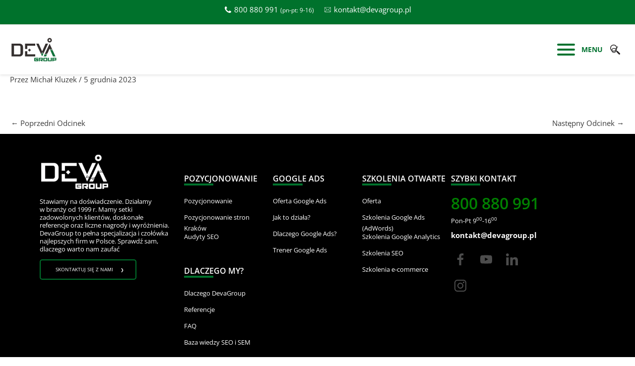

--- FILE ---
content_type: text/html; charset=UTF-8
request_url: https://www.devagroup.pl/odcinek/pomowmy-o-marketingu-odc-19
body_size: 48559
content:
<!DOCTYPE html><html lang="pl-PL" ><head><script data-no-optimize="1">var litespeed_docref=sessionStorage.getItem("litespeed_docref");litespeed_docref&&(Object.defineProperty(document,"referrer",{get:function(){return litespeed_docref}}),sessionStorage.removeItem("litespeed_docref"));</script>  <script type="litespeed/javascript">let today=new Date();let expiry=new Date(today.getTime()+30*24*3600*1000);function getCookie(name){let cookieArr=document.cookie.split(";");for(let i=0;i<cookieArr.length;i++){let cookiePair=cookieArr[i].split("=");if(name==cookiePair[0].trim()){return decodeURIComponent(cookiePair[1])}}
return null}
let SavedGtagAdStorage=getCookie('ad_storage');let SavedGtagAdUserDataStorage=getCookie('ad_user_data_storage');let SavedGtagAdPersonalizationStorage=getCookie('ad_personalization_storage');let SavedGtagAnalyticsStorage=getCookie('analytics_storage');let SavedGtagFunctionalityStorage=getCookie('functionality_storage');let SavedGtagPersonalizationStorage=getCookie('personalization_storage');let SavedGtagSecurityStorage=getCookie('security_storage');window.dataLayer=window.dataLayer||[];function gtag(){dataLayer.push(arguments)}
gtag('consent','default',{'ad_storage':'denied','ad_user_data':'denied','ad_personalization':'denied','analytics_storage':'denied','functionality_storage':'denied','personalization_storage':'denied','security_storage':'denied','wait_for_update':500});if(getCookie('deva_accepted')){gtag('consent','update',{'ad_storage':SavedGtagAdStorage,'ad_user_data':SavedGtagAdUserDataStorage,'ad_personalization':SavedGtagAdPersonalizationStorage,'analytics_storage':SavedGtagAnalyticsStorage,'functionality_storage':SavedGtagFunctionalityStorage,'personalization_storage':SavedGtagPersonalizationStorage,'security_storage':SavedGtagSecurityStorage});gtag('event','cookie_consent_update');gtag('set','url_passthrough',!0);if(SavedGtagAdStorage=='denied'){gtag('set','ads_data_redaction',!0)}else{gtag('set','ads_data_redaction',!1)}}else{gtag('set','url_passthrough',!0);gtag('set','ads_data_redaction',!0)}
function getQueryVariable(variable){var query=window.location.search.substring(1);var vars=query.split("&");for(var i=0;i<vars.length;i++){var pair=vars[i].split("=");if(pair[0]==variable){return pair[1]}else{return 0}}}
var param1var=getQueryVariable("pp");if(param1var!=0){if(!getCookie('program_partnerski')){document.cookie="program_partnerski"+"="+escape("")+"; path=/; expires="+expiry.toGMTString()+"; secure=true;"}}</script>  <script type="litespeed/javascript">(function(w,d,s,l,i){w[l]=w[l]||[];w[l].push({'gtm.start':new Date().getTime(),event:'gtm.js'});var f=d.getElementsByTagName(s)[0],j=d.createElement(s),dl=l!='dataLayer'?'&l='+l:'';j.async=!0;j.src='https://www.googletagmanager.com/gtm.js?id='+i+dl;f.parentNode.insertBefore(j,f)})(window,document,'script','dataLayer','GTM-MKS6H4')</script> <meta charset="UTF-8"><meta name="viewport" content="width=device-width, initial-scale=1"><link rel="profile" href="https://gmpg.org/xfn/11"><link rel="preload" href="https://www.devagroup.pl/wp-content/astra-local-fonts/open-sans/memvYaGs126MiZpBA-UvWbX2vVnXBbObj2OVTS-muw.woff2" as="font" type="font/woff2" crossorigin><meta name='robots' content='noindex, follow' /> <script data-no-defer="1" data-ezscrex="false" data-cfasync="false" data-pagespeed-no-defer data-cookieconsent="ignore">var ctPublicFunctions = {"_ajax_nonce":"ec0ae1c1a6","_rest_nonce":"f195dd428a","_ajax_url":"\/wp-admin\/admin-ajax.php","_rest_url":"https:\/\/www.devagroup.pl\/wp-json\/","data__cookies_type":"none","data__ajax_type":"rest","data__bot_detector_enabled":"1","data__frontend_data_log_enabled":1,"cookiePrefix":"","wprocket_detected":false,"host_url":"www.devagroup.pl","text__ee_click_to_select":"Click to select the whole data","text__ee_original_email":"The complete one is","text__ee_got_it":"Got it","text__ee_blocked":"Blocked","text__ee_cannot_connect":"Cannot connect","text__ee_cannot_decode":"Can not decode email. Unknown reason","text__ee_email_decoder":"CleanTalk email decoder","text__ee_wait_for_decoding":"The magic is on the way!","text__ee_decoding_process":"Please wait a few seconds while we decode the contact data."}</script> <script data-no-defer="1" data-ezscrex="false" data-cfasync="false" data-pagespeed-no-defer data-cookieconsent="ignore">var ctPublic = {"_ajax_nonce":"ec0ae1c1a6","settings__forms__check_internal":"0","settings__forms__check_external":"0","settings__forms__force_protection":0,"settings__forms__search_test":"1","settings__forms__wc_add_to_cart":"0","settings__data__bot_detector_enabled":"1","settings__sfw__anti_crawler":0,"blog_home":"https:\/\/www.devagroup.pl\/","pixel__setting":"0","pixel__enabled":false,"pixel__url":null,"data__email_check_before_post":"0","data__email_check_exist_post":0,"data__cookies_type":"none","data__key_is_ok":true,"data__visible_fields_required":true,"wl_brandname":"Anti-Spam by CleanTalk","wl_brandname_short":"CleanTalk","ct_checkjs_key":"dc16e417f9feae001d564c2d1ec0bb20735b01890c9a9053a7595fab7a3d7fe1","emailEncoderPassKey":"f8033e8534a774f20f92d88c911fe4ff","bot_detector_forms_excluded":"W10=","advancedCacheExists":false,"varnishCacheExists":false,"wc_ajax_add_to_cart":true}</script>  <script data-cfasync="false" data-pagespeed-no-defer>var gtm4wp_datalayer_name = "dataLayer";
	var dataLayer = dataLayer || [];</script> <title>Pomówmy o marketingu odc. 19 - DevaGroup</title><meta property="og:locale" content="pl_PL" /><meta property="og:type" content="article" /><meta property="og:title" content="Pomówmy o marketingu odc. 19 - DevaGroup" /><meta property="og:url" content="https://www.devagroup.pl/odcinek/pomowmy-o-marketingu-odc-19" /><meta property="og:site_name" content="DevaGroup" /><meta property="article:modified_time" content="2024-12-09T14:17:31+00:00" /><meta name="twitter:card" content="summary_large_image" /> <script type="application/ld+json" class="yoast-schema-graph">{"@context":"https://schema.org","@graph":[{"@type":"WebPage","@id":"https://www.devagroup.pl/odcinek/pomowmy-o-marketingu-odc-19","url":"https://www.devagroup.pl/odcinek/pomowmy-o-marketingu-odc-19","name":"Pomówmy o marketingu odc. 19 - DevaGroup","isPartOf":{"@id":"https://www.devagroup.pl/#website"},"datePublished":"2023-12-05T13:15:32+00:00","dateModified":"2024-12-09T14:17:31+00:00","breadcrumb":{"@id":"https://www.devagroup.pl/odcinek/pomowmy-o-marketingu-odc-19#breadcrumb"},"inLanguage":"pl-PL","potentialAction":[{"@type":"ReadAction","target":["https://www.devagroup.pl/odcinek/pomowmy-o-marketingu-odc-19"]}]},{"@type":"BreadcrumbList","@id":"https://www.devagroup.pl/odcinek/pomowmy-o-marketingu-odc-19#breadcrumb","itemListElement":[{"@type":"ListItem","position":1,"name":"DevaGroup","item":"https://www.devagroup.pl/"},{"@type":"ListItem","position":2,"name":"Pomówmy o marketingu odc. 19"}]},{"@type":"WebSite","@id":"https://www.devagroup.pl/#website","url":"https://www.devagroup.pl/","name":"DevaGroup","description":"","publisher":{"@id":"https://www.devagroup.pl/#organization"},"potentialAction":[{"@type":"SearchAction","target":{"@type":"EntryPoint","urlTemplate":"https://www.devagroup.pl/?s={search_term_string}"},"query-input":{"@type":"PropertyValueSpecification","valueRequired":true,"valueName":"search_term_string"}}],"inLanguage":"pl-PL"},{"@type":"Organization","@id":"https://www.devagroup.pl/#organization","name":"DevaGroup","url":"https://www.devagroup.pl/","logo":{"@type":"ImageObject","inLanguage":"pl-PL","@id":"https://www.devagroup.pl/#/schema/logo/image/","url":"https://www.devagroup.pl/wp-content/uploads/2021/11/logo-devagroup.svg","contentUrl":"https://www.devagroup.pl/wp-content/uploads/2021/11/logo-devagroup.svg","width":29,"height":14,"caption":"DevaGroup"},"image":{"@id":"https://www.devagroup.pl/#/schema/logo/image/"}}]}</script> <link rel='dns-prefetch' href='//fd.cleantalk.org' /><link rel="alternate" type="application/rss+xml" title="DevaGroup &raquo; Kanał z wpisami" href="https://www.devagroup.pl/feed" /><link rel="alternate" type="application/rss+xml" title="DevaGroup &raquo; Kanał z komentarzami" href="https://www.devagroup.pl/comments/feed" /><link rel="alternate" title="oEmbed (JSON)" type="application/json+oembed" href="https://www.devagroup.pl/wp-json/oembed/1.0/embed?url=https%3A%2F%2Fwww.devagroup.pl%2Fodcinek%2Fpomowmy-o-marketingu-odc-19" /><link rel="alternate" title="oEmbed (XML)" type="text/xml+oembed" href="https://www.devagroup.pl/wp-json/oembed/1.0/embed?url=https%3A%2F%2Fwww.devagroup.pl%2Fodcinek%2Fpomowmy-o-marketingu-odc-19&#038;format=xml" /><style id='wp-img-auto-sizes-contain-inline-css'>img:is([sizes=auto i],[sizes^="auto," i]){contain-intrinsic-size:3000px 1500px}
/*# sourceURL=wp-img-auto-sizes-contain-inline-css */</style><style id="litespeed-ccss">body,h2,html,li,p,ul{border:0;font-size:100%;font-style:inherit;font-weight:inherit;margin:0;outline:0;padding:0;vertical-align:baseline}html{-webkit-text-size-adjust:100%;-ms-text-size-adjust:100%}body{margin:0}main,nav{display:block}a{background-color:#fff0}a,a:visited{text-decoration:none}strong{font-weight:700}sup{font-size:75%;line-height:0;position:relative;vertical-align:baseline}sup{top:-.5em}img{border:0}button,input{color:inherit;font:inherit;margin:0}button{overflow:visible}button{text-transform:none}button,input[type=submit]{-webkit-appearance:button}button::-moz-focus-inner,input::-moz-focus-inner{border:0;padding:0}input{line-height:normal}input[type=checkbox]{box-sizing:border-box;padding:0}input[type=search]{-webkit-appearance:textfield;box-sizing:content-box}input[type=search]::-webkit-search-cancel-button,input[type=search]::-webkit-search-decoration{-webkit-appearance:none}.ast-container{max-width:100%}.ast-container{margin-left:auto;margin-right:auto;padding-left:20px;padding-right:20px}.ast-container::after{content:"";display:table;clear:both}h2{clear:both}h2{color:#808285;font-size:1.7em;line-height:1.3}html{box-sizing:border-box}*,:after,:before{box-sizing:inherit}body{color:#808285;background:#fff;font-style:normal}ul{margin:0 0 1.5em 3em}ul{list-style:disc}li>ul{margin-bottom:0;margin-left:1.5em}strong{font-weight:700}i{font-style:italic}img{height:auto;max-width:100%}button,input{color:#808285;font-weight:400;font-size:100%;margin:0;vertical-align:baseline}button,input{line-height:normal}button,input[type=submit]{border:1px solid;border-color:var(--ast-border-color);border-radius:2px;background:#e6e6e6;padding:.6em 1em .4em;color:#fff}input[type=search],input[type=text]{color:#666;border:1px solid var(--ast-border-color);border-radius:2px;-webkit-appearance:none}a{color:#4169e1}.screen-reader-text{border:0;clip:rect(1px,1px,1px,1px);height:1px;margin:-1px;overflow:hidden;padding:0;position:absolute;width:1px;word-wrap:normal!important}#primary:after,#primary:before,.ast-container:after,.ast-container:before,.clear:after,.clear:before,.site-content:after,.site-content:before,.site-footer:after,.site-footer:before,.site-header:after,.site-header:before,.site-main:after,.site-main:before{content:"";display:table}#primary:after,.ast-container:after,.clear:after,.site-content:after,.site-footer:after,.site-header:after,.site-main:after{clear:both}body{-webkit-font-smoothing:antialiased;-moz-osx-font-smoothing:grayscale}body:not(.logged-in){position:relative}#page{position:relative}a{text-decoration:none}img{vertical-align:middle}p{margin-bottom:1.75em}input[type=submit]{border-radius:0;padding:18px 30px;border:0;box-shadow:none;text-shadow:none}.search-form .search-field{outline:0}.ast-search-menu-icon{position:relative;z-index:3}.site .skip-link{background-color:#f1f1f1;box-shadow:0 0 1px 1px rgb(0 0 0/.2);color:#21759b;display:block;font-family:Montserrat,"Helvetica Neue",sans-serif;font-size:14px;font-weight:700;left:-9999em;outline:0;padding:15px 23px 14px;text-decoration:none;text-transform:none;top:-9999em}input{line-height:1}body,button,input[type=submit]{line-height:1.85714285714286}body{background-color:#fff}#page{display:block}#primary{display:block;position:relative;float:left;width:100%}#primary{margin:4em 0}.ast-separate-container{background-color:#f5f5f5}.ast-separate-container #primary{padding:4em 0;margin:0;border:0}.ast-separate-container .ast-article-single:not(.ast-related-post){background-color:#fff}.ast-separate-container .ast-article-single{border-bottom:1px solid var(--ast-border-color);margin:0;padding:5.34em 6.67em}.ast-separate-container .ast-article-single{border-bottom:0}@media (max-width:1200px){.ast-separate-container .ast-article-single{margin:0;padding:3.34em 2.4em}}@media (min-width:993px){.ast-separate-container #primary{margin:4em 0;padding:0}}@media (max-width:992px){.ast-separate-container #primary{padding-left:0;padding-right:0}}.ast-search-icon .astra-search-icon{font-size:1.3em}.header-main-layout-1 .ast-main-header-bar-alignment{margin-left:auto}.site-main .post-navigation{margin:0 0 1.5em;overflow:hidden}.post-navigation .nav-next{grid-column-start:2;text-align:right}.post-navigation a{background:0 0;font-size:1.06666rem;font-size:1rem;padding:0 var(--ast-post-nav-space,1.5em);height:2.33333em;line-height:calc(2.33333em - 3px)}.hentry{margin:0 0 1.5em}body{overflow-x:hidden}.widget-title{font-weight:400;margin-bottom:1em;line-height:1.5}.widget{margin:0 0 2.8em 0}.widget:last-child{margin-bottom:0}.widget ul{margin:0;list-style-type:none}.ast-builder-grid-row{display:grid;grid-template-columns:auto auto;align-items:center;grid-column-gap:20px;overflow-wrap:anywhere}.ast-builder-grid-row>.site-header-section{flex-wrap:nowrap}.ast-builder-footer-grid-columns{grid-column-gap:50px}.ast-builder-grid-row.ast-grid-center-col-layout{grid-template-columns:1fr auto 1fr}.ast-builder-layout-element{align-items:center}.ast-builder-grid-row.ast-grid-center-col-layout-only{-js-display:flex;display:flex;height:100%;justify-content:center}.ast-builder-grid-row.ast-grid-center-col-layout-only .ast-grid-section-center{flex-grow:1}.site-header-section{height:100%;min-height:0;align-items:center}.site-header-section>*{padding:0 10px}.site-header-section>div:first-child{padding-left:0}.site-header-section>div:last-child{padding-right:0}.site-header-section .ast-builder-menu{align-items:center}.ast-builder-layout-element.ast-header-search{height:auto}.ast-grid-right-section{justify-content:flex-end}.ast-logo-title-inline .ast-site-identity{padding:1em 0;-js-display:inline-flex;display:inline-flex;vertical-align:middle;align-items:center}.ast-grid-section-center{justify-content:center}.ast-builder-grid-row-container{display:grid;align-content:center}.ast-footer-copyright,.site-footer-focus-item{width:100%}.site-footer-section{justify-content:center}.site-footer-section>*{margin-bottom:10px}.site-footer-section>:last-child{margin-bottom:0}.site-primary-footer-wrap{padding-top:45px;padding-bottom:45px}.site-below-footer-wrap{padding-top:20px;padding-bottom:20px}.site-header{z-index:99;position:relative}.main-header-bar-wrap{position:relative}.main-header-bar{background-color:#fff;border-bottom-color:var(--ast-border-color);border-bottom-style:solid}.main-header-bar{margin-left:auto;margin-right:auto}.site-branding{line-height:1;align-self:center}.main-header-bar{z-index:4;position:relative}.ast-site-identity{padding:1em 0}input[type=search],input[type=text]{color:#666;padding:.75em;height:auto;border-width:1px;border-style:solid;border-color:var(--ast-border-color);border-radius:2px;background:var(--ast-comment-inputs-background);box-shadow:none;box-sizing:border-box}input[type=submit]{box-shadow:none}.entry-header{margin-bottom:1.2em;word-wrap:break-word}.entry-content{word-wrap:break-word}.entry-content::after{display:table;clear:both;content:""}.single .entry-header{margin-bottom:2em}.single .post-navigation{margin:0;padding:2em 0 0;border-top:1px solid var(--ast-single-post-border,var(--ast-border-color))}@media (max-width:768px){.single .post-navigation{padding-top:1.5em}}.single .post-navigation a{margin:2px;display:inline-block;color:#000}@media (min-width:421px){.single .post-navigation .nav-links{-js-display:flex;display:flex;width:100%}.single .post-navigation .nav-links:not(:has(.nav-previous)){justify-content:flex-end}.single .post-navigation .nav-next{width:50%}}@media (max-width:420px){.single .post-navigation .ast-right-arrow{display:none}.single .post-navigation .nav-links:not(:has(.nav-previous)){justify-content:flex-end}.single .post-navigation .nav-next{width:50%}.single .post-navigation .nav-next a{max-width:95%;width:100%}}.ast-separate-container .post-navigation{border-top:0;padding-left:var(--ast-post-nav-space,3.33333em);padding-right:var(--ast-post-nav-space,3.33333em)}@media (max-width:420px){.ast-separate-container .post-navigation{padding-left:0;padding-right:0}}@media (max-width:768px){.ast-separate-container .entry-header{margin-bottom:1em}}.ast-flex{-js-display:flex;display:flex;flex-wrap:wrap}:root{--ast-post-nav-space:0;--ast-container-default-xlg-padding:6.67em;--ast-container-default-lg-padding:5.67em;--ast-container-default-slg-padding:4.34em;--ast-container-default-md-padding:3.34em;--ast-container-default-sm-padding:6.67em;--ast-container-default-xs-padding:2.4em;--ast-container-default-xxs-padding:1.4em;--ast-code-block-background:#EEEEEE;--ast-comment-inputs-background:#FAFAFA;--ast-normal-container-width:1200px;--ast-narrow-container-width:750px;--ast-blog-title-font-weight:normal;--ast-blog-meta-weight:inherit;--ast-global-color-primary:var(--ast-global-color-5);--ast-global-color-secondary:var(--ast-global-color-4);--ast-global-color-alternate-background:var(--ast-global-color-7);--ast-global-color-subtle-background:var(--ast-global-color-6);--ast-bg-style-guide:#F8FAFC;--ast-shadow-style-guide:0px 0px 4px 0 #00000057;--ast-global-dark-bg-style:#fff;--ast-global-dark-lfs:#fbfbfb;--ast-widget-bg-color:#fafafa;--ast-wc-container-head-bg-color:#fbfbfb;--ast-title-layout-bg:#eeeeee;--ast-search-border-color:#e7e7e7;--ast-lifter-hover-bg:#e6e6e6;--ast-gallery-block-color:#000;--srfm-color-input-label:var(--ast-global-color-2)}html{font-size:93.75%}a{color:var(--ast-global-color-5)}body,button,input{font-family:"Open Sans",sans-serif;font-weight:400;font-size:15px;font-size:1rem}p{margin-bottom:1em}h2{font-family:"Open Sans",sans-serif;font-weight:400;line-height:1.31em;text-transform:none}header .custom-logo-link img{max-width:250px;width:250px}h2{font-size:40px;font-size:2.66666666667rem;font-weight:700;font-family:"Open Sans",sans-serif;line-height:1.3em;text-transform:none}body,h2{color:var(--ast-global-color-3)}input[type="checkbox"]:checked{border-color:var(--ast-global-color-5);background-color:var(--ast-global-color-5);box-shadow:none}.single .nav-links .nav-next{color:var(--ast-global-color-5)}.entry-meta,.entry-meta *{line-height:1.45;color:var(--ast-global-color-5)}.single .post-navigation a{color:var(--ast-global-color-5)}.ast-search-menu-icon form.search-form{padding-right:0}.ast-search-menu-icon.slide-search input.search-field{width:0}.widget-title{font-size:21px;font-size:1.4rem;color:var(--ast-global-color-3)}input{outline:none}.ast-logo-title-inline .site-logo-img{padding-right:1em}@media (max-width:768.9px){#ast-desktop-header{display:none}}@media (min-width:769px){#ast-mobile-header{display:none}}@media (max-width:420px){.single .nav-links .nav-next{width:100%;text-align:center}}@media (max-width:768px){.ast-separate-container .ast-article-single{padding:1.5em 2.14em}}button,input[type="submit"]{border-style:solid;border-top-width:0;border-right-width:0;border-left-width:0;border-bottom-width:2px;color:var(--ast-global-color-0);border-color:var(--ast-global-color-6);background-color:#fff0;padding-top:8px;padding-right:0;padding-bottom:8px;padding-left:0;font-family:"Open Sans",sans-serif;font-weight:600;font-size:14px;font-size:.933333333333rem;line-height:1em;text-transform:capitalize;letter-spacing:0;border-top-left-radius:0;border-top-right-radius:0;border-bottom-right-radius:0;border-bottom-left-radius:0}@media (min-width:544px){.ast-container{max-width:100%}}@media (max-width:544px){.ast-separate-container .ast-article-single{padding:1.5em 1em}.ast-separate-container #content .ast-container{padding-left:.54em;padding-right:.54em}}body,.ast-separate-container{background-color:var(--ast-global-color-4);background-image:none}@media (max-width:768px){h2{font-size:32px}}@media (max-width:544px){h2{font-size:28px}header .custom-logo-link img{max-width:220px;width:220px}}@media (max-width:768px){html{font-size:85.5%}}@media (max-width:544px){html{font-size:85.5%}}@media (min-width:769px){.ast-container{max-width:1240px}}:root{--ast-global-color-0:#1a1a1a;--ast-global-color-1:#1a1a1a;--ast-global-color-2:#1a1a1a;--ast-global-color-3:#5a5a5a;--ast-global-color-4:#ffffff;--ast-global-color-5:#3a3a3a;--ast-global-color-6:#cacaca;--ast-global-color-7:#f8f8f8;--ast-global-color-8:#2a2a2a}:root{--ast-border-color:#dddddd}header.entry-header{text-align:left}header.entry-header>*:not(:last-child){margin-bottom:10px}@media (max-width:768px){header.entry-header{text-align:left}}@media (max-width:544px){header.entry-header{text-align:left}}h2{color:var(--ast-global-color-2)}.ast-builder-layout-element[data-section="title_tagline"]{display:flex}.ast-builder-menu-1{font-family:inherit;font-weight:inherit}.ast-builder-menu-1{display:flex}.ast-builder-html-element p:first-child{margin-top:0}.ast-builder-html-element p:last-child{margin-bottom:0}.ast-header-html-1 .ast-builder-html-element{color:#fff;font-size:15px;font-size:1rem}.ast-header-html-1 a{color:#fff}.ast-header-html-1{font-size:15px;font-size:1rem}.ast-header-html-1{display:flex}.ast-header-html-2 .ast-builder-html-element{color:#000;font-size:15px;font-size:1rem}.ast-header-html-2 a{color:#050000}.ast-header-html-2{font-size:15px;font-size:1rem}.ast-header-html-2{display:flex}.ast-search-icon .ast-icon{z-index:4}.ast-search-icon{z-index:4;position:relative;line-height:normal}.main-header-bar .ast-search-menu-icon .search-form{background-color:#fff}.ast-search-menu-icon .search-form{border:1px solid var(--ast-search-border-color);line-height:normal;padding:0 3em 0 0;border-radius:2px;display:inline-block;-webkit-backface-visibility:hidden;backface-visibility:hidden;position:relative;color:inherit;background-color:#fff}.ast-search-menu-icon .astra-search-icon{-js-display:flex;display:flex;line-height:normal}.ast-search-menu-icon .search-field{border:none;background-color:#fff0;border-radius:inherit;color:inherit;font-size:inherit;width:0;color:#757575}.ast-header-search .ast-search-menu-icon.slide-search .search-form{-js-display:flex;display:flex;align-items:center}.ast-search-menu-icon.slide-search .search-form{-webkit-backface-visibility:visible;backface-visibility:visible;visibility:hidden;opacity:0;position:absolute;z-index:3;right:-1em;top:50%;transform:translateY(-50%)}.ast-header-search .ast-search-menu-icon .search-form .search-field:-ms-input-placeholder,.ast-header-search .ast-search-menu-icon .search-form .search-field:-ms-input-placeholder{opacity:.5}.ast-header-search .ast-search-menu-icon.slide-search .search-form{-js-display:flex;display:flex;align-items:center}.ast-builder-layout-element.ast-header-search{height:auto}.ast-header-search .astra-search-icon{font-size:18px}@media (max-width:768px){.ast-header-search .astra-search-icon{font-size:18px}}@media (max-width:544px){.ast-header-search .astra-search-icon{font-size:18px}}.ast-header-search{display:flex}.header-widget-area[data-section="sidebar-widgets-header-widget-1"]{display:block}.site-below-footer-wrap{padding-top:20px;padding-bottom:20px}.site-below-footer-wrap[data-section="section-below-footer-builder"]{background-color:#000;background-image:none;min-height:0}.site-below-footer-wrap[data-section="section-below-footer-builder"] .ast-builder-grid-row{max-width:1200px;min-height:0;margin-left:auto;margin-right:auto}.site-below-footer-wrap[data-section="section-below-footer-builder"] .ast-builder-grid-row,.site-below-footer-wrap[data-section="section-below-footer-builder"] .site-footer-section{align-items:flex-start}.ast-builder-grid-row-full .ast-builder-grid-row{grid-template-columns:1fr}@media (max-width:768px){.site-below-footer-wrap[data-section="section-below-footer-builder"].ast-footer-row-tablet-stack .site-footer-section{display:block;margin-bottom:10px}.ast-builder-grid-row-container.ast-builder-grid-row-tablet-full .ast-builder-grid-row{grid-template-columns:1fr}}@media (max-width:544px){.site-below-footer-wrap[data-section="section-below-footer-builder"].ast-footer-row-mobile-stack .site-footer-section{display:block;margin-bottom:10px}.ast-builder-grid-row-container.ast-builder-grid-row-mobile-full .ast-builder-grid-row{grid-template-columns:1fr}}.site-below-footer-wrap[data-section="section-below-footer-builder"]{padding-top:0;padding-bottom:65px;padding-left:0;padding-right:0}@media (max-width:768px){.site-below-footer-wrap[data-section="section-below-footer-builder"]{padding-left:20px;padding-right:20px}}.site-below-footer-wrap[data-section="section-below-footer-builder"]{display:grid}.ast-footer-copyright{text-align:left}.ast-footer-copyright.site-footer-focus-item{color:var(--ast-global-color-6)}@media (max-width:768px){.ast-footer-copyright{text-align:left}}@media (max-width:544px){.ast-footer-copyright{text-align:center}}.ast-footer-copyright.ast-builder-layout-element{display:flex}.site-footer{background-color:#1a1a1a;background-image:none}.site-primary-footer-wrap{padding-top:45px;padding-bottom:45px}.site-primary-footer-wrap[data-section="section-primary-footer-builder"]{background-color:#000;background-image:none}.site-primary-footer-wrap[data-section="section-primary-footer-builder"] .ast-builder-grid-row{max-width:1200px;margin-left:auto;margin-right:auto}.site-primary-footer-wrap[data-section="section-primary-footer-builder"] .ast-builder-grid-row,.site-primary-footer-wrap[data-section="section-primary-footer-builder"] .site-footer-section{align-items:flex-start}.site-primary-footer-wrap[data-section="section-primary-footer-builder"].ast-footer-row-inline .site-footer-section{display:flex;margin-bottom:0}.ast-builder-grid-row-5-equal .ast-builder-grid-row{grid-template-columns:repeat(5,1fr)}@media (max-width:768px){.site-primary-footer-wrap[data-section="section-primary-footer-builder"].ast-footer-row-tablet-stack .site-footer-section{display:block;margin-bottom:10px}.ast-builder-grid-row-container.ast-builder-grid-row-tablet-5-equal .ast-builder-grid-row{grid-template-columns:repeat(5,1fr)}}@media (max-width:544px){.site-primary-footer-wrap[data-section="section-primary-footer-builder"].ast-footer-row-mobile-stack .site-footer-section{display:block;margin-bottom:10px}.ast-builder-grid-row-container.ast-builder-grid-row-mobile-full .ast-builder-grid-row{grid-template-columns:1fr}}.site-primary-footer-wrap[data-section="section-primary-footer-builder"]{padding-top:80px;padding-bottom:20px;padding-left:80px;padding-right:80px}@media (max-width:768px){.site-primary-footer-wrap[data-section="section-primary-footer-builder"]{padding-top:40px;padding-bottom:40px}}.site-primary-footer-wrap[data-section="section-primary-footer-builder"]{display:grid}.footer-widget-area[data-section="sidebar-widgets-footer-widget-1"] .footer-widget-area-inner{text-align:left}@media (max-width:768px){.footer-widget-area[data-section="sidebar-widgets-footer-widget-1"] .footer-widget-area-inner{text-align:left}}@media (max-width:544px){.footer-widget-area[data-section="sidebar-widgets-footer-widget-1"] .footer-widget-area-inner{text-align:left}}.footer-widget-area[data-section="sidebar-widgets-footer-widget-2"] .footer-widget-area-inner{text-align:left}@media (max-width:768px){.footer-widget-area[data-section="sidebar-widgets-footer-widget-2"] .footer-widget-area-inner{text-align:left}}@media (max-width:544px){.footer-widget-area[data-section="sidebar-widgets-footer-widget-2"] .footer-widget-area-inner{text-align:left}}.footer-widget-area[data-section="sidebar-widgets-footer-widget-3"] .footer-widget-area-inner{text-align:left}@media (max-width:768px){.footer-widget-area[data-section="sidebar-widgets-footer-widget-3"] .footer-widget-area-inner{text-align:left}}@media (max-width:544px){.footer-widget-area[data-section="sidebar-widgets-footer-widget-3"] .footer-widget-area-inner{text-align:left}}.footer-widget-area[data-section="sidebar-widgets-footer-widget-4"] .footer-widget-area-inner{text-align:left}@media (max-width:768px){.footer-widget-area[data-section="sidebar-widgets-footer-widget-4"] .footer-widget-area-inner{text-align:center}}@media (max-width:544px){.footer-widget-area[data-section="sidebar-widgets-footer-widget-4"] .footer-widget-area-inner{text-align:center}}.footer-widget-area[data-section="sidebar-widgets-footer-widget-5"] .footer-widget-area-inner{text-align:left}@media (max-width:768px){.footer-widget-area[data-section="sidebar-widgets-footer-widget-5"] .footer-widget-area-inner{text-align:center}}@media (max-width:544px){.footer-widget-area[data-section="sidebar-widgets-footer-widget-5"] .footer-widget-area-inner{text-align:center}}.footer-widget-area[data-section="sidebar-widgets-footer-widget-1"] .footer-widget-area-inner{color:var(--ast-global-color-3)}.footer-widget-area[data-section="sidebar-widgets-footer-widget-1"]{display:block}.footer-widget-area[data-section="sidebar-widgets-footer-widget-2"] .footer-widget-area-inner{color:var(--ast-global-color-3)}.footer-widget-area[data-section="sidebar-widgets-footer-widget-2"] .widget-title,.footer-widget-area[data-section="sidebar-widgets-footer-widget-2"] h2{color:var(--ast-global-color-2)}.footer-widget-area[data-section="sidebar-widgets-footer-widget-2"]{display:block}.footer-widget-area[data-section="sidebar-widgets-footer-widget-3"] .footer-widget-area-inner{color:var(--ast-global-color-3)}.footer-widget-area[data-section="sidebar-widgets-footer-widget-3"] .widget-title,.footer-widget-area[data-section="sidebar-widgets-footer-widget-3"] h2{color:var(--ast-global-color-2)}.footer-widget-area[data-section="sidebar-widgets-footer-widget-3"]{display:block}.footer-widget-area[data-section="sidebar-widgets-footer-widget-4"]{display:block}.footer-widget-area[data-section="sidebar-widgets-footer-widget-5"]{display:block}@media (min-width:769px){.main-header-bar{border-bottom-width:0}}.ast-flex{-webkit-align-content:center;-ms-flex-line-pack:center;align-content:center;-webkit-box-align:center;-webkit-align-items:center;-moz-box-align:center;-ms-flex-align:center;align-items:center}.main-header-bar{padding:1em 0}.ast-site-identity{padding:0}.astra-search-icon::before{content:"";font-family:Astra;font-style:normal;font-weight:400;text-decoration:inherit;text-align:center;-webkit-font-smoothing:antialiased;-moz-osx-font-smoothing:grayscale;z-index:3}.ast-separate-container .ast-article-single:not(.ast-related-post){background-color:#fff;background-image:none}@media (max-width:768px){.ast-separate-container .ast-article-single:not(.ast-related-post){background-color:var(--ast-global-color-5);background-image:none}}@media (max-width:544px){.ast-separate-container .ast-article-single:not(.ast-related-post){background-color:var(--ast-global-color-5);background-image:none}}#ast-scroll-top{display:none;position:fixed;text-align:center;z-index:99;width:2.1em;height:2.1em;line-height:2.1;color:#fff;border-radius:2px;content:"";outline:inherit}@media (min-width:769px){#ast-scroll-top{content:"769"}}.ast-scroll-to-top-right{right:30px;bottom:30px}#ast-scroll-top{background-color:var(--ast-global-color-5);font-size:15px}.ast-scroll-top-icon::before{content:"";font-family:Astra;text-decoration:inherit}.ast-scroll-top-icon{transform:rotate(180deg)}.ast-mobile-header-wrap .ast-primary-header-bar,.ast-primary-header-bar .site-primary-header-wrap{min-height:70px}@media (min-width:769px){.ast-primary-header-bar{border-bottom-width:0;border-bottom-style:solid}}.ast-primary-header-bar{background-color:#fff;background-image:none}@media (max-width:544px){.ast-mobile-header-wrap .ast-primary-header-bar,.ast-primary-header-bar .site-primary-header-wrap{min-height:50px}}.ast-desktop .ast-primary-header-bar.main-header-bar{padding-top:10px;padding-bottom:10px;padding-left:20px;padding-right:20px}.ast-primary-header-bar{display:block}.ast-mobile-header-wrap .ast-above-header-bar,.ast-above-header-bar .site-above-header-wrap{min-height:50px}.ast-above-header-bar{border-bottom-width:1px;border-bottom-color:#eaeaea;border-bottom-style:solid}.ast-above-header.ast-above-header-bar{background-color:#00722c;background-image:none}@media (max-width:768px){.ast-above-header.ast-above-header-bar{background-color:#00722c;background-image:none}.ast-mobile-header-wrap .ast-above-header-bar,.ast-above-header-bar .site-above-header-wrap{min-height:50px}#masthead .ast-mobile-header-wrap .ast-above-header-bar{padding-left:20px;padding-right:20px}}@media (max-width:544px){.ast-above-header.ast-above-header-bar{background-color:#00722c;background-image:none}.ast-mobile-header-wrap .ast-above-header-bar,.ast-above-header-bar .site-above-header-wrap{min-height:50px}}.ast-above-header-bar{display:block}ul{box-sizing:border-box}.entry-content{counter-reset:footnotes}:root{--wp--preset--font-size--normal:16px;--wp--preset--font-size--huge:42px}.screen-reader-text{border:0;clip-path:inset(50%);height:1px;margin:-1px;overflow:hidden;padding:0;position:absolute;width:1px;word-wrap:normal!important}:root{--wp--preset--aspect-ratio--square:1;--wp--preset--aspect-ratio--4-3:4/3;--wp--preset--aspect-ratio--3-4:3/4;--wp--preset--aspect-ratio--3-2:3/2;--wp--preset--aspect-ratio--2-3:2/3;--wp--preset--aspect-ratio--16-9:16/9;--wp--preset--aspect-ratio--9-16:9/16;--wp--preset--color--black:#000000;--wp--preset--color--cyan-bluish-gray:#abb8c3;--wp--preset--color--white:#ffffff;--wp--preset--color--pale-pink:#f78da7;--wp--preset--color--vivid-red:#cf2e2e;--wp--preset--color--luminous-vivid-orange:#ff6900;--wp--preset--color--luminous-vivid-amber:#fcb900;--wp--preset--color--light-green-cyan:#7bdcb5;--wp--preset--color--vivid-green-cyan:#00d084;--wp--preset--color--pale-cyan-blue:#8ed1fc;--wp--preset--color--vivid-cyan-blue:#0693e3;--wp--preset--color--vivid-purple:#9b51e0;--wp--preset--color--ast-global-color-0:var(--ast-global-color-0);--wp--preset--color--ast-global-color-1:var(--ast-global-color-1);--wp--preset--color--ast-global-color-2:var(--ast-global-color-2);--wp--preset--color--ast-global-color-3:var(--ast-global-color-3);--wp--preset--color--ast-global-color-4:var(--ast-global-color-4);--wp--preset--color--ast-global-color-5:var(--ast-global-color-5);--wp--preset--color--ast-global-color-6:var(--ast-global-color-6);--wp--preset--color--ast-global-color-7:var(--ast-global-color-7);--wp--preset--color--ast-global-color-8:var(--ast-global-color-8);--wp--preset--gradient--vivid-cyan-blue-to-vivid-purple:linear-gradient(135deg,rgba(6,147,227,1) 0%,rgb(155,81,224) 100%);--wp--preset--gradient--light-green-cyan-to-vivid-green-cyan:linear-gradient(135deg,rgb(122,220,180) 0%,rgb(0,208,130) 100%);--wp--preset--gradient--luminous-vivid-amber-to-luminous-vivid-orange:linear-gradient(135deg,rgba(252,185,0,1) 0%,rgba(255,105,0,1) 100%);--wp--preset--gradient--luminous-vivid-orange-to-vivid-red:linear-gradient(135deg,rgba(255,105,0,1) 0%,rgb(207,46,46) 100%);--wp--preset--gradient--very-light-gray-to-cyan-bluish-gray:linear-gradient(135deg,rgb(238,238,238) 0%,rgb(169,184,195) 100%);--wp--preset--gradient--cool-to-warm-spectrum:linear-gradient(135deg,rgb(74,234,220) 0%,rgb(151,120,209) 20%,rgb(207,42,186) 40%,rgb(238,44,130) 60%,rgb(251,105,98) 80%,rgb(254,248,76) 100%);--wp--preset--gradient--blush-light-purple:linear-gradient(135deg,rgb(255,206,236) 0%,rgb(152,150,240) 100%);--wp--preset--gradient--blush-bordeaux:linear-gradient(135deg,rgb(254,205,165) 0%,rgb(254,45,45) 50%,rgb(107,0,62) 100%);--wp--preset--gradient--luminous-dusk:linear-gradient(135deg,rgb(255,203,112) 0%,rgb(199,81,192) 50%,rgb(65,88,208) 100%);--wp--preset--gradient--pale-ocean:linear-gradient(135deg,rgb(255,245,203) 0%,rgb(182,227,212) 50%,rgb(51,167,181) 100%);--wp--preset--gradient--electric-grass:linear-gradient(135deg,rgb(202,248,128) 0%,rgb(113,206,126) 100%);--wp--preset--gradient--midnight:linear-gradient(135deg,rgb(2,3,129) 0%,rgb(40,116,252) 100%);--wp--preset--font-size--small:13px;--wp--preset--font-size--medium:20px;--wp--preset--font-size--large:36px;--wp--preset--font-size--x-large:42px;--wp--preset--spacing--20:0.44rem;--wp--preset--spacing--30:0.67rem;--wp--preset--spacing--40:1rem;--wp--preset--spacing--50:1.5rem;--wp--preset--spacing--60:2.25rem;--wp--preset--spacing--70:3.38rem;--wp--preset--spacing--80:5.06rem;--wp--preset--shadow--natural:6px 6px 9px rgba(0, 0, 0, 0.2);--wp--preset--shadow--deep:12px 12px 50px rgba(0, 0, 0, 0.4);--wp--preset--shadow--sharp:6px 6px 0px rgba(0, 0, 0, 0.2);--wp--preset--shadow--outlined:6px 6px 0px -3px rgba(255, 255, 255, 1), 6px 6px rgba(0, 0, 0, 1);--wp--preset--shadow--crisp:6px 6px 0px rgba(0, 0, 0, 1)}:root{--wp--style--global--content-size:var(--wp--custom--ast-content-width-size);--wp--style--global--wide-size:var(--wp--custom--ast-wide-width-size)}:where(body){margin:0}:root{--wp--style--block-gap:24px}body{padding-top:0;padding-right:0;padding-bottom:0;padding-left:0}a:where(:not(.wp-element-button)){text-decoration:none}input[class*=apbct].apbct_special_field{display:none!important}#mega-menu-wrap-primary,#mega-menu-wrap-primary #mega-menu-primary,#mega-menu-wrap-primary #mega-menu-primary ul.mega-sub-menu,#mega-menu-wrap-primary #mega-menu-primary li.mega-menu-item,#mega-menu-wrap-primary #mega-menu-primary li.mega-menu-row,#mega-menu-wrap-primary #mega-menu-primary li.mega-menu-column,#mega-menu-wrap-primary #mega-menu-primary a.mega-menu-link{border-radius:0;box-shadow:none;background:none;border:0;bottom:auto;box-sizing:border-box;clip:auto;color:#000;display:block;float:none;font-family:inherit;font-size:14px;height:auto;left:auto;line-height:1.7;list-style-type:none;margin:0;min-height:auto;max-height:none;min-width:auto;max-width:none;opacity:1;outline:none;overflow:visible;padding:0;position:relative;right:auto;text-align:left;text-decoration:none;text-indent:0;text-transform:none;transform:none;top:auto;vertical-align:baseline;visibility:inherit;width:auto;word-wrap:break-word;white-space:normal}#mega-menu-wrap-primary:before,#mega-menu-wrap-primary #mega-menu-primary:before,#mega-menu-wrap-primary #mega-menu-primary ul.mega-sub-menu:before,#mega-menu-wrap-primary #mega-menu-primary li.mega-menu-item:before,#mega-menu-wrap-primary #mega-menu-primary li.mega-menu-row:before,#mega-menu-wrap-primary #mega-menu-primary li.mega-menu-column:before,#mega-menu-wrap-primary #mega-menu-primary a.mega-menu-link:before,#mega-menu-wrap-primary:after,#mega-menu-wrap-primary #mega-menu-primary:after,#mega-menu-wrap-primary #mega-menu-primary ul.mega-sub-menu:after,#mega-menu-wrap-primary #mega-menu-primary li.mega-menu-item:after,#mega-menu-wrap-primary #mega-menu-primary li.mega-menu-row:after,#mega-menu-wrap-primary #mega-menu-primary li.mega-menu-column:after,#mega-menu-wrap-primary #mega-menu-primary a.mega-menu-link:after{display:none}#mega-menu-wrap-primary{border-radius:0}@media only screen and (min-width:1321px){#mega-menu-wrap-primary{background:#fff}}#mega-menu-wrap-primary #mega-menu-primary{visibility:visible;text-align:left;padding:0 0 0 0}#mega-menu-wrap-primary #mega-menu-primary a.mega-menu-link{display:inline}#mega-menu-wrap-primary #mega-menu-primary p{margin-bottom:10px}#mega-menu-wrap-primary #mega-menu-primary li.mega-menu-item>ul.mega-sub-menu{display:block;visibility:hidden;opacity:1}@media only screen and (max-width:1320px){#mega-menu-wrap-primary #mega-menu-primary li.mega-menu-item>ul.mega-sub-menu{display:none;visibility:visible;opacity:1}}@media only screen and (min-width:1321px){#mega-menu-wrap-primary #mega-menu-primary[data-effect="fade_up"] li.mega-menu-item.mega-menu-megamenu>ul.mega-sub-menu{opacity:0;transform:translate(0,10px)}}#mega-menu-wrap-primary #mega-menu-primary li.mega-menu-item.mega-menu-megamenu ul.mega-sub-menu ul.mega-sub-menu{visibility:inherit;opacity:1;display:block}#mega-menu-wrap-primary #mega-menu-primary li.mega-menu-item a.mega-menu-link:before{display:inline-block;font:inherit;font-family:dashicons;position:static;margin:0 6px 0 0;vertical-align:top;-webkit-font-smoothing:antialiased;-moz-osx-font-smoothing:grayscale;color:inherit;background:#fff0;height:auto;width:auto;top:auto}#mega-menu-wrap-primary #mega-menu-primary>li.mega-menu-megamenu.mega-menu-item{position:static}#mega-menu-wrap-primary #mega-menu-primary>li.mega-menu-item{margin:0 0 0 0;display:inline-block;height:auto;vertical-align:middle}#mega-menu-wrap-primary #mega-menu-primary>li.mega-menu-item>a.mega-menu-link{line-height:40px;height:40px;padding:0 10px 0 10px;vertical-align:baseline;width:auto;display:block;color:#000;text-transform:none;text-decoration:none;text-align:left;text-decoration:none;background:#fff0;border:0;border-radius:0;font-family:inherit;font-size:14px;font-weight:400;outline:none}@media only screen and (max-width:1320px){#mega-menu-wrap-primary #mega-menu-primary>li.mega-menu-item{display:list-item;margin:0;clear:both;border:0}#mega-menu-wrap-primary #mega-menu-primary>li.mega-menu-item>a.mega-menu-link{border-radius:0;border:0;margin:0;line-height:40px;height:40px;padding:0 10px;background:#fff0;text-align:left;color:#fff;font-size:14px}}#mega-menu-wrap-primary #mega-menu-primary li.mega-menu-megamenu>ul.mega-sub-menu>li.mega-menu-row{width:100%;float:left}#mega-menu-wrap-primary #mega-menu-primary li.mega-menu-megamenu>ul.mega-sub-menu>li.mega-menu-row .mega-menu-column{float:left;min-height:1px}@media only screen and (min-width:1321px){#mega-menu-wrap-primary #mega-menu-primary li.mega-menu-megamenu>ul.mega-sub-menu>li.mega-menu-row>ul.mega-sub-menu>li.mega-menu-columns-4-of-12{width:33.33333%}#mega-menu-wrap-primary #mega-menu-primary li.mega-menu-megamenu>ul.mega-sub-menu>li.mega-menu-row>ul.mega-sub-menu>li.mega-menu-columns-8-of-12{width:66.66667%}}@media only screen and (max-width:1320px){#mega-menu-wrap-primary #mega-menu-primary li.mega-menu-megamenu>ul.mega-sub-menu>li.mega-menu-row>ul.mega-sub-menu>li.mega-menu-column{width:100%;clear:both}}#mega-menu-wrap-primary #mega-menu-primary li.mega-menu-megamenu>ul.mega-sub-menu>li.mega-menu-row .mega-menu-column>ul.mega-sub-menu>li.mega-menu-item{padding:15px 15px 15px 15px;width:100%}#mega-menu-wrap-primary #mega-menu-primary>li.mega-menu-megamenu>ul.mega-sub-menu{z-index:999;border-radius:0;background:#f1f1f1;border:0;padding:0 0 0 0;position:absolute;width:100%;max-width:none;left:0}@media only screen and (max-width:1320px){#mega-menu-wrap-primary #mega-menu-primary>li.mega-menu-megamenu>ul.mega-sub-menu{float:left;position:static;width:100%}}@media only screen and (min-width:1321px){#mega-menu-wrap-primary #mega-menu-primary>li.mega-menu-megamenu>ul.mega-sub-menu li.mega-menu-columns-4-of-12{width:33.33333%}#mega-menu-wrap-primary #mega-menu-primary>li.mega-menu-megamenu>ul.mega-sub-menu li.mega-menu-columns-8-of-12{width:66.66667%}}#mega-menu-wrap-primary #mega-menu-primary>li.mega-menu-megamenu>ul.mega-sub-menu li.mega-menu-column>ul.mega-sub-menu>li.mega-menu-item{color:#000;font-family:inherit;font-size:14px;display:block;float:left;clear:none;padding:15px 15px 15px 15px;vertical-align:top}@media only screen and (max-width:1320px){#mega-menu-wrap-primary #mega-menu-primary>li.mega-menu-megamenu>ul.mega-sub-menu{border:0;padding:10px;border-radius:0}}#mega-menu-wrap-primary #mega-menu-primary li.mega-menu-item-has-children>a.mega-menu-link>span.mega-indicator:after{content:"";font-family:dashicons;font-weight:400;display:inline-block;margin:0 0 0 6px;vertical-align:top;-webkit-font-smoothing:antialiased;-moz-osx-font-smoothing:grayscale;transform:rotate(0);color:inherit;position:relative;background:#fff0;height:auto;width:auto;right:auto;line-height:inherit}#mega-menu-wrap-primary #mega-menu-primary li.mega-menu-item-has-children>a.mega-menu-link>span.mega-indicator{display:inline;height:auto;width:auto;background:#fff0;position:relative;left:auto;min-width:auto;line-height:inherit;color:inherit;font-size:inherit;padding:0}@media only screen and (max-width:1320px){#mega-menu-wrap-primary #mega-menu-primary li.mega-menu-item-has-children>a.mega-menu-link>span.mega-indicator{float:right}}@media only screen and (max-width:1320px){#mega-menu-wrap-primary:after{content:"";display:table;clear:both}}#mega-menu-wrap-primary .mega-menu-toggle{display:none;z-index:1;background:#222;border-radius:2px 2px 2px 2px;line-height:40px;height:40px;text-align:left;outline:none;white-space:nowrap}@media only screen and (max-width:1320px){#mega-menu-wrap-primary .mega-menu-toggle{display:-webkit-box;display:-ms-flexbox;display:-webkit-flex;display:flex}}#mega-menu-wrap-primary .mega-menu-toggle .mega-toggle-blocks-left,#mega-menu-wrap-primary .mega-menu-toggle .mega-toggle-blocks-center,#mega-menu-wrap-primary .mega-menu-toggle .mega-toggle-blocks-right{display:-webkit-box;display:-ms-flexbox;display:-webkit-flex;display:flex;-ms-flex-preferred-size:33.33%;-webkit-flex-basis:33.33%;flex-basis:33.33%}#mega-menu-wrap-primary .mega-menu-toggle .mega-toggle-blocks-left{-webkit-box-flex:1;-ms-flex:1;-webkit-flex:1;flex:1;-webkit-box-pack:start;-ms-flex-pack:start;-webkit-justify-content:flex-start;justify-content:flex-start}#mega-menu-wrap-primary .mega-menu-toggle .mega-toggle-blocks-center{-webkit-box-pack:center;-ms-flex-pack:center;-webkit-justify-content:center;justify-content:center}#mega-menu-wrap-primary .mega-menu-toggle .mega-toggle-blocks-right{-webkit-box-flex:1;-ms-flex:1;-webkit-flex:1;flex:1;-webkit-box-pack:end;-ms-flex-pack:end;-webkit-justify-content:flex-end;justify-content:flex-end}#mega-menu-wrap-primary .mega-menu-toggle .mega-toggle-blocks-right .mega-toggle-block{margin-right:6px}#mega-menu-wrap-primary .mega-menu-toggle .mega-toggle-blocks-right .mega-toggle-block:only-child{margin-left:6px}#mega-menu-wrap-primary .mega-menu-toggle .mega-toggle-block{display:-webkit-box;display:-ms-flexbox;display:-webkit-flex;display:flex;height:100%;outline:0;-webkit-align-self:center;-ms-flex-item-align:center;align-self:center;-ms-flex-negative:0;-webkit-flex-shrink:0;flex-shrink:0}@media only screen and (max-width:1320px){#mega-menu-wrap-primary .mega-menu-toggle+#mega-menu-primary{background:#222;padding:0 0 0 0;display:none}}#mega-menu-wrap-primary .mega-menu-toggle .mega-toggle-block-0 .mega-toggle-animated{padding:0;display:-webkit-box;display:-ms-flexbox;display:-webkit-flex;display:flex;font:inherit;color:inherit;text-transform:none;background-color:#fff0;border:0;margin:0;overflow:visible;transform:scale(.8);align-self:center;outline:0;background:none}#mega-menu-wrap-primary .mega-menu-toggle .mega-toggle-block-0 .mega-toggle-animated-box{width:40px;height:24px;display:inline-block;position:relative;outline:0}#mega-menu-wrap-primary .mega-menu-toggle .mega-toggle-block-0 .mega-toggle-animated-inner{display:block;top:50%;margin-top:-2px}#mega-menu-wrap-primary .mega-menu-toggle .mega-toggle-block-0 .mega-toggle-animated-inner,#mega-menu-wrap-primary .mega-menu-toggle .mega-toggle-block-0 .mega-toggle-animated-inner::before,#mega-menu-wrap-primary .mega-menu-toggle .mega-toggle-block-0 .mega-toggle-animated-inner::after{width:40px;height:4px;background-color:#ddd;border-radius:4px;position:absolute}#mega-menu-wrap-primary .mega-menu-toggle .mega-toggle-block-0 .mega-toggle-animated-inner::before,#mega-menu-wrap-primary .mega-menu-toggle .mega-toggle-block-0 .mega-toggle-animated-inner::after{content:"";display:block}#mega-menu-wrap-primary .mega-menu-toggle .mega-toggle-block-0 .mega-toggle-animated-inner::before{top:-10px}#mega-menu-wrap-primary .mega-menu-toggle .mega-toggle-block-0 .mega-toggle-animated-inner::after{bottom:-10px}#mega-menu-wrap-primary .mega-menu-toggle .mega-toggle-block-0 .mega-toggle-animated-slider .mega-toggle-animated-inner{top:2px}#mega-menu-wrap-primary .mega-menu-toggle .mega-toggle-block-0 .mega-toggle-animated-slider .mega-toggle-animated-inner::before{top:10px}#mega-menu-wrap-primary .mega-menu-toggle .mega-toggle-block-0 .mega-toggle-animated-slider .mega-toggle-animated-inner::after{top:20px}#mega-menu-wrap-primary{clear:both}button.mega-toggle-animated.mega-toggle-animated-slider{width:36px;height:36px;position:relative;top:50%;transform:translatey(-50%)!important;display:flex;align-items:center}#mega-menu-wrap-primary .mega-menu-toggle .mega-toggle-block-0 .mega-toggle-animated-box{height:28px}#mega-menu-wrap-primary .mega-menu-toggle .mega-toggle-block-0 .mega-toggle-animated-inner,#mega-menu-wrap-primary .mega-menu-toggle .mega-toggle-block-0 .mega-toggle-animated-inner::before,#mega-menu-wrap-primary .mega-menu-toggle .mega-toggle-block-0 .mega-toggle-animated-inner::after{width:36px}.ast-main-header-wrap.main-header-bar-wrap{position:relative}[class^="icon-"]:before,[class*=" icon-"]:before{font-family:"mfn-icons";font-style:normal;font-weight:400;speak:none;display:inline-block;text-decoration:none!important;width:1em;margin-right:.2em;text-align:center;font-variant:normal;text-transform:none;line-height:1em;margin-left:.2em}.copyright a{margin-right:5px}ul li:before{z-index:9}ul li a{position:relative;z-index:10}ul.menu-top li:before{content:none}button,input[type="submit"]{text-transform:none!important}.menu-top li:before{content:""}.ast-scroll-top-icon::before{top:-2px!important;right:6.5px!important}.submenu-desc{min-height:48px;display:inline-block}aside{line-height:150%}aside ul li:before{display:none}aside p{line-height:130%}.widget>h2{font-size:21px;font-weight:700;color:#00722c;padding-bottom:20px;margin-bottom:15px}.widget>h2:after{display:block;clear:both;content:"";position:relative;left:0;bottom:0;max-width:250px;height:4px;width:33%;border-bottom:2px solid #ccc;margin:0;padding:0}.astra-search-icon::before{background:url(https://www.devagroup.pl/wp-content/uploads/2022/01/lupe-icon.svg)no-repeat;transform:rotate(270deg);content:"";background-size:19px 19px;width:19px;height:19px}.ast-header-search .astra-search-icon{font-size:25px}.site-primary-header-wrap.ast-builder-grid-row-container.site-header-focus-item.ast-container,.site-above-header-wrap.ast-builder-grid-row-container.site-header-focus-item.ast-container{max-width:1900px}.ast-scroll-top-icon::before{top:4px;right:12.5px;position:absolute;font-weight:600;font-size:18px}.swb-content p{line-height:20px}.sliding-widget-transition{bottom:-270px!important}.swb-content>div p{line-height:24px}.swb-content>div+div p{line-height:20px}.icon-check{position:relative;display:block;width:30px;height:20px}.icon-check:before{position:absolute;content:"✓";top:0;left:5px;font-weight:700}.swb-content a{color:#00722c}.swb-content{height:100%;background-color:#fff;margin:0 5px;padding:5px 5px 5px 5px;color:#00722c}.swb-header{color:#fff;padding:5px 20px;font-size:16px;font-weight:700}.swbh-title{display:inline-block}.sliding-widget-transition .swbh-arrow{transform:rotate(270deg)}.swbh-arrow{display:inline-block;transform:rotate(90deg);top:5px;right:10px;position:relative;text-align:right;margin-left:120px;font-size:25px;line-height:0}.swbh-arrow{margin-top:10px}.sliding-widget-bottom{border-top-left-radius:6px;border-top-right-radius:6px;display:none;bottom:0;position:fixed;right:7%;width:330px;height:310px;background:#00722c;z-index:999999}.site-header{z-index:99999999}.site-header-primary-section-left.site-header-section.ast-flex.site-header-section-left{padding-left:30px}.ast-logo-title-inline .site-logo-img{padding-right:0}a.mega-menu-link{background-color:transparent!important}a.mega-menu-link p{position:relative;color:#000!important}a.mega-menu-link p:after{position:absolute!important;bottom:-8px;left:-2px;content:"";width:110%;height:4px;background-color:#00722c;opacity:0}ul#mega-menu-primary{padding-top:8px!important;padding-bottom:8px!important}.copyright a,.footer-menu li.menu-item{margin-bottom:-15px}.copyright a,.footer-menu .menu-item a{color:#fff;padding-top:5px;padding-bottom:5px;font-size:13px;min-width:48px;min-height:48px;display:inline-block}.ast-mobile-header-wrap .ast-primary-header-bar,.ast-primary-header-bar .site-primary-header-wrap{min-height:unset}#mega-menu-wrap-primary #mega-menu-primary p{margin-bottom:30px}.ast-search-icon{padding-left:20px;padding-right:10px}#logo_tekst{float:right;height:20px;margin-bottom:0;margin-top:0;line-height:100%;text-align:left;color:#000;font-size:14px}.ast-header-html-2 #logo_tekst a{color:#050000;margin-top:12px;display:inline-block}.ast-builder-layout-element.ast-flex.site-header-focus-item{padding:0}.site-branding.ast-site-identity img{width:90%}@media only screen and (max-width:767px){.site-branding.ast-site-identity img{width:75%}}.main-header-bar{box-shadow:0 2px 5px 0 rgb(0 0 0/10%)}.ast-desktop .ast-primary-header-bar.main-header-bar{padding-top:0;padding-bottom:0}#mega-menu-wrap-primary #mega-menu-primary li.mega-menu-item-has-children>a.mega-menu-link>span.mega-indicator:after{content:"";display:block;width:0;height:0;position:absolute;top:50%;right:-21px;margin-top:-2px;border-top:5px solid #444;border-left:5px solid #fff0;border-right:5px solid #fff0;opacity:.6}.mega-menu-link{line-height:60px!important;padding-left:20px!important;padding-right:30px!important;white-space:nowrap!important;border-right:1px solid rgb(0 0 0/.05)!important;height:60px!important}.mega-menu-item:last-child .mega-menu-link{border-right:none!important}.mega-menu-link p{display:inline-block;line-height:14px;padding:0;white-space:nowrap;border-right-width:0;border-style:solid;vertical-align:middle;margin:0!important}.mega-menu-link p>span{display:inline;line-height:14px;font-weight:400;font-size:10px;padding:0;white-space:nowrap}.mega-menu-link p>span+span{display:inline;line-height:16px;font-size:14px;font-weight:600;padding:0;white-space:nowrap}.mega-menu-item .mega-sub-menu .mega-menu-row>.mega-sub-menu{display:flex!important}.mega-menu-row .mega-sub-menu{max-width:1900px!important;margin:0 auto!important;box-shadow:unset!important}#mega-menu-wrap-primary,#mega-menu-wrap-primary #mega-menu-primary,#mega-menu-wrap-primary #mega-menu-primary ul.mega-sub-menu,#mega-menu-wrap-primary #mega-menu-primary li.mega-menu-item,#mega-menu-wrap-primary #mega-menu-primary li.mega-menu-row,#mega-menu-wrap-primary #mega-menu-primary li.mega-menu-column,#mega-menu-wrap-primary #mega-menu-primary a.mega-menu-link{position:unset}#mega-menu-wrap-primary #mega-menu-primary>li.mega-menu-megamenu>ul.mega-sub-menu{top:81px;padding-left:0;padding-right:0}.submenu-desc{color:#000}.mega-sub-menu .textwidget.custom-html-widget .btn::after{position:absolute;content:"❯";font-style:normal;font-weight:500;font-size:13px;margin-right:.2em;text-align:center;margin-left:15px;top:50%;transform:translateY(-50%)}.textwidget.custom-html-widget .btn{border:2px solid #fff}.mega-menu-column:nth-child(2){background-color:#00722c!important;color:#fff;padding:55px 40px!important;min-height:353px!important}.mega-menu-column.mega-menu-columns-8-of-12 .mega-menu-item{padding:55px 40px!important}#mega-menu-wrap-primary #mega-menu-primary li.mega-menu-megamenu>ul.mega-sub-menu>li.mega-menu-row>ul.mega-sub-menu>li.mega-menu-columns-4-of-12{min-height:353px}#mega-menu-wrap-primary #mega-menu-primary>li.mega-menu-megamenu>ul.mega-sub-menu li.mega-menu-column>ul.mega-sub-menu>li.mega-menu-item p.mega-block-title{color:#fff;font-size:38px;font-weight:700;margin-bottom:30px;line-height:38px;text-transform:unset}#mega-menu-wrap-primary #mega-menu-primary>li.mega-menu-megamenu>ul.mega-sub-menu li.mega-menu-column>ul.mega-sub-menu>li.mega-menu-item{color:#fff}.submenu-custom{padding-right:20px}.submenu-custom li{display:inline-block;width:30%;margin-bottom:40px;float:left}.submenu-custom li:nth-child(3n+1){clear:both}.submenu-custom li:before{display:none}.submenu-custom li a{display:block;padding:10px 20px}ul.mega-sub-menu{background-color:#fff!important;box-shadow:0 2px 5px 0 rgb(0 0 0/10%)!important}.submenu-header{font-weight:700;font-size:15px}.mega-sub-menu{width:100%!important;max-width:100%}.ast-mobile-header-wrap .ast-above-header-bar,.ast-above-header-bar .site-above-header-wrap{min-height:39px}.menu-top{margin:0}.menu-top li{display:inline;margin-right:20px}.ast-separate-container #primary{padding:0!important}.ast-separate-container #primary{margin:0!important}.ast-separate-container #content .ast-container{padding:0!important}.ast-separate-container .ast-article-single{padding:0}ul{list-style:none outside}input[type="checkbox"]{display:inline}.buttons{text-align:center;margin-bottom:40px}.btn{display:inline-block;font-size:16px;text-align:center;font-weight:400;color:#fff!important;background-color:#00722c!important;border-radius:5px;text-decoration:none;padding:11px 47px 11px 32px;position:relative;min-width:110px}body{color:#000}ul{margin-left:25px}li{margin-bottom:5px;position:relative}ul li:before{position:absolute;content:"✓";font-size:20px;font-weight:700;color:#00722c;width:100%;height:100%;top:-5px;left:-23px}.ast-container{padding-left:0;padding-right:0}.site-primary-footer-wrap{background-color:#000!important;color:#fff!important}.footer-widget-area-inner.site-info-inner{color:#fff!important}footer .widget-title{color:#fff!important;font-size:16px;line-height:20px;font-weight:600;padding-bottom:0;margin-bottom:15px}footer .widget-title:after{display:block;clear:both;content:"";position:relative;left:0;bottom:0;max-width:250px;height:4px;width:33%;border-bottom:4px solid #00722c;margin:0;padding:0}footer .phone.value a{color:green!important}.ast-builder-footer-grid-columns{display:flex;flex-wrap:wrap}.site-footer-section-1{flex-basis:26%}.site-footer-section-2{flex-basis:16%}.site-footer-section-3{flex-basis:15%}.site-footer-section-4{flex-basis:16%}.site-footer-section-5{flex-basis:17%}.ast-builder-footer-grid-columns{grid-column-gap:1%}footer li:before{display:none}footer .btn{box-shadow:0 0 0 2px #00722c inset;background-color:#000000!important;font-size:10px}footer .btn::after{position:absolute;content:"❯";font-style:normal;font-weight:500;font-size:8px;margin-right:.2em;text-align:center;margin-left:15px;top:50%;transform:translateY(-50%)}.ast-builder-footer-grid-columns.site-below-footer-inner-wrap.ast-builder-grid-row{display:block}.copyright{font-size:13px}.copyright a{color:#fff}@media only screen and (max-width:1540px){#mega-menu-wrap-primary #mega-menu-primary li.mega-menu-item-has-children>a.mega-menu-link>span.mega-indicator:after{right:-15px}.mega-menu-link{padding-left:15px!important;padding-right:20px!important}.mega-menu-link p>span{font-size:9px}.mega-menu-link p>span+span{font-size:12px}.site-header-primary-section-left.site-header-section.ast-flex.site-header-section-left{padding-left:0}}@media screen and (max-width:1320px){.site-header-section{min-height:37px}#mega-menu-wrap-primary #mega-menu-primary li.mega-menu-item-has-children>a.mega-menu-link>span.mega-indicator:after{right:0}#mega-menu-wrap-primary #mega-menu-primary .textwidget.custom-html-widget .btn{margin-left:30px;margin-bottom:20px}#mega-menu-wrap-primary #mega-menu-primary>li.mega-menu-megamenu>ul.mega-sub-menu li.mega-menu-column>ul.mega-sub-menu>li.mega-menu-item p.mega-block-title{font-size:23px;line-height:20px;margin-bottom:0;padding:20px 20px 10px 30px}#mega-menu-wrap-primary #mega-menu-primary p{font-size:13px;line-height:17px}#mega-menu-wrap-primary #mega-menu-primary li.mega-menu-megamenu>ul.mega-sub-menu>li.mega-menu-row .mega-menu-column>ul.mega-sub-menu>li.mega-menu-item{padding:0}.mega-menu-item .mega-sub-menu .mega-menu-row>.mega-sub-menu{flex-direction:column}.astra-search-icon::before{width:20px!important;height:20px;background-size:20px;overflow:visible}.mega-sub-menu{padding:0!important}.submenu-custom li a{padding:10px 20px 10px 30px}.mega-menu-link{line-height:49px!important;height:49px!important}a.mega-menu-link p:after{content:none}.mobile_menu{display:none}.mega-menu-link p{font-size:18px}.mega-menu-link p>span{font-size:12px;font-weight:700}.mega-menu-link p>span+span{font-size:12px}#mega-menu-wrap-primary #mega-menu-primary li.mega-menu-item-has-children>a.mega-menu-link>span.mega-indicator:after{top:30px}.mega-menu-column:nth-child(2){min-height:unset!important}#mega-menu-wrap-primary #mega-menu-primary>li.mega-menu-item>a.mega-menu-link{padding-left:20px!important}ul.submenu-custom{padding:0}.mega-menu-column:nth-child(2){padding:0!important}#ast-mobile-header{display:block!important}div#ast-desktop-header{display:none!important}#mega-menu-wrap-primary .mega-menu-toggle .mega-toggle-block-0 .mega-toggle-animated-inner,#mega-menu-wrap-primary .mega-menu-toggle .mega-toggle-block-0 .mega-toggle-animated-inner::before,#mega-menu-wrap-primary .mega-menu-toggle .mega-toggle-block-0 .mega-toggle-animated-inner::after{background-color:#00722f}.astra-search-icon::before{width:10px;font-weight:700}.mega-menu-toggle{position:relative;right:35px}.mega-toggle-blocks-right{background:#fff;position:relative}.mega-toggle-blocks-right:after{position:absolute;content:"MENU";color:#00722f;right:-50px;font-weight:700}.main-header-bar{padding-top:10px!important;padding-bottom:10px!important}#maxmegamenu-3 .mega-menu.max-mega-menu.mega-menu-horizontal{position:absolute!important;left:0!important;width:100%!important;top:102px!important}ul#mega-menu-primary{background-color:#fff!important}#mega-menu-wrap-primary #mega-menu-primary>li.mega-menu-item>a.mega-menu-link{color:#000!important}.mega-menu-column.mega-menu-columns-8-of-12 .mega-menu-item{padding:0!important}.submenu-custom li{width:100%;margin-bottom:0;padding:0}.submenu-header{line-height:17px;font-size:13px;font-weight:400}span.submenu-desc{line-height:17px;display:none}ul#mega-menu-primary{padding-top:0!important;padding-bottom:0!important}}@media screen and (max-width:768px){#mega-menu-wrap-primary #mega-menu-primary p+p{padding:10px 30px}#masthead .ast-mobile-header-wrap .ast-above-header-bar{padding:0 5px}.menu-top li{margin-right:7px}.social-icon-header,#openHours{display:none!important}.ast-mobile-header-wrap .ast-primary-header-bar,.ast-primary-header-bar .site-primary-header-wrap{height:50px}.ast-logo-title-inline .ast-site-identity{padding:0}.ast-primary-header-bar.ast-primary-header.main-header-bar.site-primary-header-wrap.site-header-focus-item.ast-builder-grid-row-layout-default.ast-builder-grid-row-tablet-layout-default.ast-builder-grid-row-mobile-layout-default{padding-top:0!important;padding-bottom:0!important}#maxmegamenu-3 .mega-menu.max-mega-menu.mega-menu-horizontal{top:51px!important}#sliding-widget{display:none!important}.btn{font-size:13px!important}.ast-container{max-width:100%}.site-footer-section-1{flex-basis:100%;padding-top:30px}.site-footer-section-2{flex-basis:100%;padding-top:30px}.site-footer-section-3{flex-basis:100%;padding-top:30px}.site-footer-section-4{flex-basis:100%}.site-footer-section-5{flex-basis:100%}.site-primary-footer-wrap[data-section="section-primary-footer-builder"]{padding-bottom:0}.site-footer-section-1{padding-top:10px}.site-primary-footer-wrap[data-section="section-primary-footer-builder"]{padding-left:4%;padding-right:4%}.footer-widget-area[data-section="sidebar-widgets-footer-widget-4"] .footer-widget-area-inner,.footer-widget-area[data-section="sidebar-widgets-footer-widget-5"] .footer-widget-area-inner{text-align:unset}}@media (min-width:769px){.ast-container{max-width:100%}}.icon-phone{position:relative;display:inline-block;width:20px;height:20px}.icon-phone:after{content:"";top:0;right:0;position:absolute;background:url(/wp-content/uploads/2021/11/telephone.svg)no-repeat}li#phoneLinkHeader .icon-phone:after{background-size:13px 13px;margin-top:8px;margin-right:6px;width:13px;height:13px;filter:invert(100%) sepia(0%) saturate(7500%) hue-rotate(149deg) brightness(122%) contrast(117%)}.icon-mail-line{position:relative;display:inline-block;width:20px;height:20px}.icon-mail-line:after{content:"";top:0;right:0;position:absolute;background-size:13px 13px;margin-top:8px;margin-right:6px;width:13px;height:13px;filter:invert(100%) sepia(0%) saturate(7500%) hue-rotate(149deg) brightness(122%) contrast(117%);background:url(/wp-content/uploads/2021/11/envelope.svg)no-repeat}.social-icon{position:relative;display:inline-block;width:48px;height:48px}.social-icon:after{content:"";top:0;right:0;position:absolute}.social-icons.social-icon-footer .social-icon{margin-right:0;margin-left:0}.social-icons.social-icon-footer .social-icon:after{width:48px;height:48px;filter:invert(100%) sepia(0%) saturate(7500%) hue-rotate(149deg) brightness(122%) contrast(117%);background-size:24px 24px;background-position:center;opacity:.3}.fb-icon:after{background:url(/wp-content/uploads/2021/11/facebook.svg)no-repeat}.linkedin-icon:after{background:url(/wp-content/uploads/2021/11/linkedin-1.svg)no-repeat}.ig-icon:after{background:url(/wp-content/uploads/2021/11/instagram.svg)no-repeat}.yt-icon:after{background:url(/wp-content/uploads/2024/09/yt-icon.svg)no-repeat}.icon-call{position:relative;display:inline-block;width:63px;height:40px}.icon-call:after{background:url(/wp-content/uploads/2021/11/telephone.svg)no-repeat;filter:invert(25%) sepia(58%) saturate(1803%) hue-rotate(120deg) brightness(98%) contrast(105%);width:40px;height:40px;content:"";top:0;right:0;position:absolute;margin-right:8px;background-size:38px 38px}#cookies-overlay{position:fixed;top:0;left:0;right:0;bottom:0;background-color:rgb(0 0 0/.6);opacity:0;z-index:999999999}#cookies-baner-wrapper .btn:after{content:none}#cookies-baner-wrapper{display:none;position:fixed;top:0;display:flex;justify-content:center;align-items:center;max-width:100%;height:100%;margin:0 10px;z-index:99999999999999}#cookies-baner-wrapper p{color:#000;font-size:16px}#cookies-baner-wrapper .extendex-checkbox p{font-size:14px}.cookies-baner{border-radius:10px;background:#fff;position:relative;width:min(100%,850px);border:2px solid #00722c}.cookies-baner-content{overflow:auto;max-height:80vh}.label-title-checkbox{margin:0 0 10px 0!important;font-size:20px;color:#000}#cookies-baner-wrapper a{text-decoration:none;color:#00722c}.buttons,.extended-buttons{display:flex;justify-content:space-between;align-items:center}#cookies-baner-wrapper .btn{border:1px solid #00722c;background:#00722c;color:#fff;padding:18px 33px;margin:15px 5px 0;font-size:20px;border-radius:5px;line-height:20px;text-align:center}#cookies-baner-wrapper .btn-color-reverse{padding:17px 32px;background:#fff!important;color:#00722c!important;font-weight:400!important;border-width:2px}.extendex-checkbox{display:flex;margin-bottom:10px}.extended-content{padding:15px 0 0;border-top:1px solid #d9d9d9}.cookies-baner-extended{display:none}.cookies-baner-main{padding:20px;background-color:#fff;border-bottom-left-radius:10px;border-bottom-right-radius:10px}.cookies-baner-main p{margin-bottom:15px;font-size:16px;line-height:25px}.checkbox-text{margin-left:10px;font-weight:400}.checkbox-text p{font-size:16px;line-height:20px}#cookies-baner-open{position:static;border:none!important;display:inline-block;z-index:9999}.cookies-baner-open-content{color:#fff}.cookies-baner-header{display:flex;align-items:center;padding:10px 20px;border-bottom:2px solid #00722c;background-color:#fff;border-top-left-radius:10px;border-top-right-radius:10px;z-index:999999}#cookies-baner-wrapper .cookies-baner-header p{margin:0 0 0 20px;font-size:30px}.cookies-baner-icon{width:50px}.cookies-baner-header-left{flex-direction:row;display:flex;width:50%}.cookies-baner-header-right{flex-direction:row;display:flex;width:50%;justify-content:flex-end;align-self:middle}.cookies-baner-header-left p{align-self:center}.cookies-baner-header-right p{font-size:16px!important;margin-right:10px!important;line-height:120%;align-self:center}.cookies-baner-header-right .cookies-baner-icon{width:60px;align-self:center}.cookies-baner-main .buttons{margin-bottom:0!important}@media only screen and (max-width:768px){.cookies-baner-header-left{flex-direction:row;display:flex;width:40%}.cookies-baner-header-right{flex-direction:row;display:flex;width:60%;justify-content:flex-end}.cookies-baner-header-left p{font-size:16px!important}.cookies-baner-header-left img{width:30px}.cookies-baner-header-right p{font-size:10px!important;text-align:right}.cookies-baner-header-right img{width:35px}.btn{margin-bottom:10px}#cookies-baner-wrapper .btn{padding:9px 16px;font-size:14px}body #cookies-baner-wrapper p,body #cookies-baner-wrapper .extendex-checkbox p{color:#000;font-size:11px;line-height:16px}}@media only screen and (max-width:420px){#cookies-baner-wrapper .buttons,.extended-buttons{flex-direction:column-reverse}#cookies-baner-wrapper .btn{min-width:165px}}.site-footer-section{position:relative}@media (min-width:769px){.ast-container{max-width:1240px}}@media (min-width:993px){.ast-container{max-width:1240px}}@media (min-width:1201px){.ast-container{max-width:1240px}}.buttons{text-align:center;margin-bottom:40px}.btn{display:inline-block;font-size:16px;text-align:center;font-weight:400;color:#fff!important;background-color:#00722c;border-radius:5px;text-decoration:none;padding:11px 47px 11px 32px;position:relative;min-width:150px}h2{color:var(--ast-global-color-2)}body{color:#000}.ast-container{padding-left:0;padding-right:0}.site-primary-footer-wrap{background-color:#000!important;color:#fff!important}.footer-widget-area-inner.site-info-inner{color:#fff!important}footer .widget-title{color:#fff!important;font-size:16px;line-height:20px;font-weight:600;padding-bottom:0;margin-bottom:15px}footer .widget-title:after{display:block;clear:both;content:"";position:relative;left:0;bottom:0;max-width:250px;height:4px;width:33%;border-bottom:4px solid #00722c;margin:0;padding:0}footer .phone.value a{color:green!important}.ast-builder-footer-grid-columns{display:flex;flex-wrap:wrap}.site-footer-section-1{flex-basis:26%}.site-footer-section-2{flex-basis:16%}.site-footer-section-3{flex-basis:16%}.site-footer-section-4{flex-basis:16%}.site-footer-section-5{flex-basis:16%}.ast-builder-footer-grid-columns{grid-column-gap:1%}footer .btn{box-shadow:0 0 0 2px #00722c inset;background-color:#000000!important;font-size:10px}footer .btn::after{position:absolute;content:"❯";font-style:normal;font-weight:500;font-size:8px;margin-right:.2em;text-align:center;margin-left:15px;top:50%;transform:translateY(-50%)}.ast-builder-footer-grid-columns.site-below-footer-inner-wrap.ast-builder-grid-row{display:block}.copyright{font-size:13px}.copyright a{color:#fff}@media screen and (max-width:768px){.ast-container{max-width:100%}.site-footer-section-1{flex-basis:100%;padding-top:30px}.site-footer-section-2{flex-basis:100%;padding-top:30px}.site-footer-section-3{flex-basis:100%;padding-top:30px}.site-footer-section-4{flex-basis:100%}.site-footer-section-5{flex-basis:100%}.site-primary-footer-wrap[data-section="section-primary-footer-builder"]{padding-bottom:0}.site-footer-section-1{padding-top:10px}.site-primary-footer-wrap[data-section="section-primary-footer-builder"]{padding-left:4%;padding-right:4%}.footer-widget-area[data-section="sidebar-widgets-footer-widget-4"] .footer-widget-area-inner,.footer-widget-area[data-section="sidebar-widgets-footer-widget-5"] .footer-widget-area-inner{text-align:unset}}@media (min-width:769px){.ast-container{max-width:100%}}h2{color:var(--ast-global-color-2)}.ast-builder-layout-element.ast-flex.site-header-focus-item.ast-header-html-2{display:none}:root{--main-green:#00722C;--position-hidden:-200px;--position-shown:0px}</style><link rel="preload" data-asynced="1" data-optimized="2" as="style" onload="this.onload=null;this.rel='stylesheet'" href="https://www.devagroup.pl/wp-content/litespeed/css/abdc416dc57af96111c73182522d11c7.css?ver=ae4a1" /><script data-optimized="1" type="litespeed/javascript" data-src="https://www.devagroup.pl/wp-content/plugins/litespeed-cache/assets/js/css_async.min.js"></script> <style id='astra-theme-css-inline-css'>.ast-no-sidebar .entry-content .alignfull {margin-left: calc( -50vw + 50%);margin-right: calc( -50vw + 50%);max-width: 100vw;width: 100vw;}.ast-no-sidebar .entry-content .alignwide {margin-left: calc(-41vw + 50%);margin-right: calc(-41vw + 50%);max-width: unset;width: unset;}.ast-no-sidebar .entry-content .alignfull .alignfull,.ast-no-sidebar .entry-content .alignfull .alignwide,.ast-no-sidebar .entry-content .alignwide .alignfull,.ast-no-sidebar .entry-content .alignwide .alignwide,.ast-no-sidebar .entry-content .wp-block-column .alignfull,.ast-no-sidebar .entry-content .wp-block-column .alignwide{width: 100%;margin-left: auto;margin-right: auto;}.wp-block-gallery,.blocks-gallery-grid {margin: 0;}.wp-block-separator {max-width: 100px;}.wp-block-separator.is-style-wide,.wp-block-separator.is-style-dots {max-width: none;}.entry-content .has-2-columns .wp-block-column:first-child {padding-right: 10px;}.entry-content .has-2-columns .wp-block-column:last-child {padding-left: 10px;}@media (max-width: 782px) {.entry-content .wp-block-columns .wp-block-column {flex-basis: 100%;}.entry-content .has-2-columns .wp-block-column:first-child {padding-right: 0;}.entry-content .has-2-columns .wp-block-column:last-child {padding-left: 0;}}body .entry-content .wp-block-latest-posts {margin-left: 0;}body .entry-content .wp-block-latest-posts li {list-style: none;}.ast-no-sidebar .ast-container .entry-content .wp-block-latest-posts {margin-left: 0;}.ast-header-break-point .entry-content .alignwide {margin-left: auto;margin-right: auto;}.entry-content .blocks-gallery-item img {margin-bottom: auto;}.wp-block-pullquote {border-top: 4px solid #555d66;border-bottom: 4px solid #555d66;color: #40464d;}:root{--ast-post-nav-space:0;--ast-container-default-xlg-padding:6.67em;--ast-container-default-lg-padding:5.67em;--ast-container-default-slg-padding:4.34em;--ast-container-default-md-padding:3.34em;--ast-container-default-sm-padding:6.67em;--ast-container-default-xs-padding:2.4em;--ast-container-default-xxs-padding:1.4em;--ast-code-block-background:#EEEEEE;--ast-comment-inputs-background:#FAFAFA;--ast-normal-container-width:1200px;--ast-narrow-container-width:750px;--ast-blog-title-font-weight:normal;--ast-blog-meta-weight:inherit;--ast-global-color-primary:var(--ast-global-color-5);--ast-global-color-secondary:var(--ast-global-color-4);--ast-global-color-alternate-background:var(--ast-global-color-7);--ast-global-color-subtle-background:var(--ast-global-color-6);--ast-bg-style-guide:var( --ast-global-color-secondary,--ast-global-color-5 );--ast-shadow-style-guide:0px 0px 4px 0 #00000057;--ast-global-dark-bg-style:#fff;--ast-global-dark-lfs:#fbfbfb;--ast-widget-bg-color:#fafafa;--ast-wc-container-head-bg-color:#fbfbfb;--ast-title-layout-bg:#eeeeee;--ast-search-border-color:#e7e7e7;--ast-lifter-hover-bg:#e6e6e6;--ast-gallery-block-color:#000;--srfm-color-input-label:var(--ast-global-color-2);}html{font-size:93.75%;}a,.page-title{color:var(--ast-global-color-5);}a:hover,a:focus{color:var(--ast-global-color-1);}body,button,input,select,textarea,.ast-button,.ast-custom-button{font-family:'Open Sans',sans-serif;font-weight:400;font-size:15px;font-size:1rem;}blockquote{color:var(--ast-global-color-3);}p,.entry-content p{margin-bottom:1em;}h1,h2,h3,h4,h5,h6,.entry-content :where(h1,h2,h3,h4,h5,h6),.site-title,.site-title a{font-family:'Open Sans',sans-serif;font-weight:400;line-height:1.31em;text-transform:none;}.site-title{font-size:27px;font-size:1.8rem;display:none;}header .custom-logo-link img{max-width:108px;width:108px;}.astra-logo-svg{width:108px;}.site-header .site-description{font-size:14px;font-size:0.933333333333rem;display:none;}.entry-title{font-size:30px;font-size:2rem;}.archive .ast-article-post .ast-article-inner,.blog .ast-article-post .ast-article-inner,.archive .ast-article-post .ast-article-inner:hover,.blog .ast-article-post .ast-article-inner:hover{overflow:hidden;}h1,.entry-content :where(h1){font-size:56px;font-size:3.73333333333rem;font-weight:400;font-family:'Open Sans',sans-serif;line-height:1.4em;text-transform:none;}h2,.entry-content :where(h2){font-size:40px;font-size:2.66666666667rem;font-weight:700;font-family:'Open Sans',sans-serif;line-height:1.3em;text-transform:none;}h3,.entry-content :where(h3){font-size:32px;font-size:2.13333333333rem;font-weight:700;font-family:'Open Sans',sans-serif;line-height:1.3em;text-transform:none;}h4,.entry-content :where(h4){font-size:24px;font-size:1.6rem;line-height:1.2em;font-weight:700;font-family:'Open Sans',sans-serif;text-transform:none;}h5,.entry-content :where(h5){font-size:20px;font-size:1.33333333333rem;line-height:1.2em;font-weight:700;font-family:'Open Sans',sans-serif;text-transform:none;}h6,.entry-content :where(h6){font-size:12px;font-size:0.8rem;line-height:1.25em;font-weight:300;font-family:'Open Sans',sans-serif;text-transform:none;}::selection{background-color:var(--ast-global-color-0);color:#ffffff;}body,h1,h2,h3,h4,h5,h6,.entry-title a,.entry-content :where(h1,h2,h3,h4,h5,h6){color:var(--ast-global-color-3);}.tagcloud a:hover,.tagcloud a:focus,.tagcloud a.current-item{color:#ffffff;border-color:var(--ast-global-color-5);background-color:var(--ast-global-color-5);}input:focus,input[type="text"]:focus,input[type="email"]:focus,input[type="url"]:focus,input[type="password"]:focus,input[type="reset"]:focus,input[type="search"]:focus,textarea:focus{border-color:var(--ast-global-color-5);}input[type="radio"]:checked,input[type=reset],input[type="checkbox"]:checked,input[type="checkbox"]:hover:checked,input[type="checkbox"]:focus:checked,input[type=range]::-webkit-slider-thumb{border-color:var(--ast-global-color-5);background-color:var(--ast-global-color-5);box-shadow:none;}.site-footer a:hover + .post-count,.site-footer a:focus + .post-count{background:var(--ast-global-color-5);border-color:var(--ast-global-color-5);}.single .nav-links .nav-previous,.single .nav-links .nav-next{color:var(--ast-global-color-5);}.entry-meta,.entry-meta *{line-height:1.45;color:var(--ast-global-color-5);}.entry-meta a:not(.ast-button):hover,.entry-meta a:not(.ast-button):hover *,.entry-meta a:not(.ast-button):focus,.entry-meta a:not(.ast-button):focus *,.page-links > .page-link,.page-links .page-link:hover,.post-navigation a:hover{color:var(--ast-global-color-1);}#cat option,.secondary .calendar_wrap thead a,.secondary .calendar_wrap thead a:visited{color:var(--ast-global-color-5);}.secondary .calendar_wrap #today,.ast-progress-val span{background:var(--ast-global-color-5);}.secondary a:hover + .post-count,.secondary a:focus + .post-count{background:var(--ast-global-color-5);border-color:var(--ast-global-color-5);}.calendar_wrap #today > a{color:#ffffff;}.page-links .page-link,.single .post-navigation a{color:var(--ast-global-color-5);}.ast-header-break-point .main-header-bar .ast-button-wrap .menu-toggle{border-radius:0px;}.ast-search-menu-icon .search-form button.search-submit{padding:0 4px;}.ast-search-menu-icon form.search-form{padding-right:0;}.ast-search-menu-icon.slide-search input.search-field{width:0;}.ast-header-search .ast-search-menu-icon.ast-dropdown-active .search-form,.ast-header-search .ast-search-menu-icon.ast-dropdown-active .search-field:focus{transition:all 0.2s;}.search-form input.search-field:focus{outline:none;}.widget-title,.widget .wp-block-heading{font-size:21px;font-size:1.4rem;color:var(--ast-global-color-3);}.single .ast-author-details .author-title{color:var(--ast-global-color-1);}.ast-search-menu-icon.slide-search a:focus-visible:focus-visible,.astra-search-icon:focus-visible,#close:focus-visible,a:focus-visible,.ast-menu-toggle:focus-visible,.site .skip-link:focus-visible,.wp-block-loginout input:focus-visible,.wp-block-search.wp-block-search__button-inside .wp-block-search__inside-wrapper,.ast-header-navigation-arrow:focus-visible,.ast-orders-table__row .ast-orders-table__cell:focus-visible,a#ast-apply-coupon:focus-visible,#ast-apply-coupon:focus-visible,#close:focus-visible,.button.search-submit:focus-visible,#search_submit:focus,.normal-search:focus-visible,.ast-header-account-wrap:focus-visible,.astra-cart-drawer-close:focus,.ast-single-variation:focus,.ast-button:focus,.ast-builder-button-wrap:has(.ast-custom-button-link:focus),.ast-builder-button-wrap .ast-custom-button-link:focus{outline-style:dotted;outline-color:inherit;outline-width:thin;}input:focus,input[type="text"]:focus,input[type="email"]:focus,input[type="url"]:focus,input[type="password"]:focus,input[type="reset"]:focus,input[type="search"]:focus,input[type="number"]:focus,textarea:focus,.wp-block-search__input:focus,[data-section="section-header-mobile-trigger"] .ast-button-wrap .ast-mobile-menu-trigger-minimal:focus,.ast-mobile-popup-drawer.active .menu-toggle-close:focus,#ast-scroll-top:focus,#coupon_code:focus,#ast-coupon-code:focus{border-style:dotted;border-color:inherit;border-width:thin;}input{outline:none;}.ast-logo-title-inline .site-logo-img{padding-right:1em;}.site-logo-img img{ transition:all 0.2s linear;}body .ast-oembed-container *{position:absolute;top:0;width:100%;height:100%;left:0;}body .wp-block-embed-pocket-casts .ast-oembed-container *{position:unset;}.ast-single-post-featured-section + article {margin-top: 2em;}.site-content .ast-single-post-featured-section img {width: 100%;overflow: hidden;object-fit: cover;}.ast-separate-container .site-content .ast-single-post-featured-section + article {margin-top: -80px;z-index: 9;position: relative;border-radius: 4px;}@media (min-width: 769px) {.ast-no-sidebar .site-content .ast-article-image-container--wide {margin-left: -120px;margin-right: -120px;max-width: unset;width: unset;}.ast-left-sidebar .site-content .ast-article-image-container--wide,.ast-right-sidebar .site-content .ast-article-image-container--wide {margin-left: -10px;margin-right: -10px;}.site-content .ast-article-image-container--full {margin-left: calc( -50vw + 50%);margin-right: calc( -50vw + 50%);max-width: 100vw;width: 100vw;}.ast-left-sidebar .site-content .ast-article-image-container--full,.ast-right-sidebar .site-content .ast-article-image-container--full {margin-left: -10px;margin-right: -10px;max-width: inherit;width: auto;}}.site > .ast-single-related-posts-container {margin-top: 0;}@media (min-width: 769px) {.ast-desktop .ast-container--narrow {max-width: var(--ast-narrow-container-width);margin: 0 auto;}}@media (max-width:768.9px){#ast-desktop-header{display:none;}}@media (min-width:769px){#ast-mobile-header{display:none;}}@media( max-width: 420px ) {.single .nav-links .nav-previous,.single .nav-links .nav-next {width: 100%;text-align: center;}}.wp-block-buttons.aligncenter{justify-content:center;}@media (max-width:768px){.ast-theme-transparent-header #primary,.ast-theme-transparent-header #secondary{padding:0;}}@media (max-width:768px){.ast-plain-container.ast-no-sidebar #primary{padding:0;}}.ast-plain-container.ast-no-sidebar #primary{margin-top:0;margin-bottom:0;}@media (min-width:1200px){.ast-separate-container.ast-right-sidebar .entry-content .wp-block-image.alignfull,.ast-separate-container.ast-left-sidebar .entry-content .wp-block-image.alignfull,.ast-separate-container.ast-right-sidebar .entry-content .wp-block-cover.alignfull,.ast-separate-container.ast-left-sidebar .entry-content .wp-block-cover.alignfull{margin-left:-6.67em;margin-right:-6.67em;max-width:unset;width:unset;}.ast-separate-container.ast-right-sidebar .entry-content .wp-block-image.alignwide,.ast-separate-container.ast-left-sidebar .entry-content .wp-block-image.alignwide,.ast-separate-container.ast-right-sidebar .entry-content .wp-block-cover.alignwide,.ast-separate-container.ast-left-sidebar .entry-content .wp-block-cover.alignwide{margin-left:-20px;margin-right:-20px;max-width:unset;width:unset;}}@media (min-width:1200px){.wp-block-group .has-background{padding:20px;}}@media (min-width:1200px){.ast-no-sidebar.ast-separate-container .entry-content .wp-block-group.alignwide,.ast-no-sidebar.ast-separate-container .entry-content .wp-block-cover.alignwide{margin-left:-20px;margin-right:-20px;padding-left:20px;padding-right:20px;}.ast-no-sidebar.ast-separate-container .entry-content .wp-block-cover.alignfull,.ast-no-sidebar.ast-separate-container .entry-content .wp-block-group.alignfull{margin-left:-6.67em;margin-right:-6.67em;padding-left:6.67em;padding-right:6.67em;}}@media (min-width:1200px){.wp-block-cover-image.alignwide .wp-block-cover__inner-container,.wp-block-cover.alignwide .wp-block-cover__inner-container,.wp-block-cover-image.alignfull .wp-block-cover__inner-container,.wp-block-cover.alignfull .wp-block-cover__inner-container{width:100%;}}.wp-block-columns{margin-bottom:unset;}.wp-block-image.size-full{margin:2rem 0;}.wp-block-separator.has-background{padding:0;}.wp-block-gallery{margin-bottom:1.6em;}.wp-block-group{padding-top:4em;padding-bottom:4em;}.wp-block-group__inner-container .wp-block-columns:last-child,.wp-block-group__inner-container :last-child,.wp-block-table table{margin-bottom:0;}.blocks-gallery-grid{width:100%;}.wp-block-navigation-link__content{padding:5px 0;}.wp-block-group .wp-block-group .has-text-align-center,.wp-block-group .wp-block-column .has-text-align-center{max-width:100%;}.has-text-align-center{margin:0 auto;}@media (min-width:1200px){.wp-block-cover__inner-container,.alignwide .wp-block-group__inner-container,.alignfull .wp-block-group__inner-container{max-width:1200px;margin:0 auto;}.wp-block-group.alignnone,.wp-block-group.aligncenter,.wp-block-group.alignleft,.wp-block-group.alignright,.wp-block-group.alignwide,.wp-block-columns.alignwide{margin:2rem 0 1rem 0;}}@media (max-width:1200px){.wp-block-group{padding:3em;}.wp-block-group .wp-block-group{padding:1.5em;}.wp-block-columns,.wp-block-column{margin:1rem 0;}}@media (min-width:768px){.wp-block-columns .wp-block-group{padding:2em;}}@media (max-width:544px){.wp-block-cover-image .wp-block-cover__inner-container,.wp-block-cover .wp-block-cover__inner-container{width:unset;}.wp-block-cover,.wp-block-cover-image{padding:2em 0;}.wp-block-group,.wp-block-cover{padding:2em;}.wp-block-media-text__media img,.wp-block-media-text__media video{width:unset;max-width:100%;}.wp-block-media-text.has-background .wp-block-media-text__content{padding:1em;}}.wp-block-image.aligncenter{margin-left:auto;margin-right:auto;}.wp-block-table.aligncenter{margin-left:auto;margin-right:auto;}@media (min-width:544px){.entry-content .wp-block-media-text.has-media-on-the-right .wp-block-media-text__content{padding:0 8% 0 0;}.entry-content .wp-block-media-text .wp-block-media-text__content{padding:0 0 0 8%;}.ast-plain-container .site-content .entry-content .has-custom-content-position.is-position-bottom-left > *,.ast-plain-container .site-content .entry-content .has-custom-content-position.is-position-bottom-right > *,.ast-plain-container .site-content .entry-content .has-custom-content-position.is-position-top-left > *,.ast-plain-container .site-content .entry-content .has-custom-content-position.is-position-top-right > *,.ast-plain-container .site-content .entry-content .has-custom-content-position.is-position-center-right > *,.ast-plain-container .site-content .entry-content .has-custom-content-position.is-position-center-left > *{margin:0;}}@media (max-width:544px){.entry-content .wp-block-media-text .wp-block-media-text__content{padding:8% 0;}.wp-block-media-text .wp-block-media-text__media img{width:auto;max-width:100%;}}.wp-block-buttons .wp-block-button.is-style-outline .wp-block-button__link.wp-element-button,.ast-outline-button,.wp-block-uagb-buttons-child .uagb-buttons-repeater.ast-outline-button{border-color:var(--ast-global-color-6);border-top-width:2px;border-right-width:2px;border-bottom-width:2px;border-left-width:2px;font-family:'Open Sans',sans-serif;font-weight:600;font-size:14px;font-size:0.933333333333rem;line-height:1em;border-top-left-radius:0px;border-top-right-radius:0px;border-bottom-right-radius:0px;border-bottom-left-radius:0px;}.wp-block-button.is-style-outline .wp-block-button__link:hover,.wp-block-buttons .wp-block-button.is-style-outline .wp-block-button__link:focus,.wp-block-buttons .wp-block-button.is-style-outline > .wp-block-button__link:not(.has-text-color):hover,.wp-block-buttons .wp-block-button.wp-block-button__link.is-style-outline:not(.has-text-color):hover,.ast-outline-button:hover,.ast-outline-button:focus,.wp-block-uagb-buttons-child .uagb-buttons-repeater.ast-outline-button:hover,.wp-block-uagb-buttons-child .uagb-buttons-repeater.ast-outline-button:focus{background-color:rgba(0,0,0,0);border-color:var(--ast-global-color-0);}.wp-block-button .wp-block-button__link.wp-element-button.is-style-outline:not(.has-background),.wp-block-button.is-style-outline>.wp-block-button__link.wp-element-button:not(.has-background),.ast-outline-button{background-color:rgba(131,149,149,0);}.entry-content[data-ast-blocks-layout] > figure{margin-bottom:1em;}@media (max-width:768px){.ast-left-sidebar #content > .ast-container{display:flex;flex-direction:column-reverse;width:100%;}.ast-separate-container .ast-article-post,.ast-separate-container .ast-article-single{padding:1.5em 2.14em;}.ast-author-box img.avatar{margin:20px 0 0 0;}}@media (min-width:769px){.ast-separate-container.ast-right-sidebar #primary,.ast-separate-container.ast-left-sidebar #primary{border:0;}.search-no-results.ast-separate-container #primary{margin-bottom:4em;}}.elementor-widget-button .elementor-button{border-style:solid;text-decoration:none;border-top-width:0px;border-right-width:0px;border-left-width:0px;border-bottom-width:2px;}.elementor-button.elementor-size-sm,.elementor-button.elementor-size-xs,.elementor-button.elementor-size-md,.elementor-button.elementor-size-lg,.elementor-button.elementor-size-xl,.elementor-button{border-top-left-radius:0px;border-top-right-radius:0px;border-bottom-right-radius:0px;border-bottom-left-radius:0px;padding-top:8px;padding-right:0px;padding-bottom:8px;padding-left:0px;}.elementor-widget-button .elementor-button{border-color:var(--ast-global-color-6);background-color:rgba(131,149,149,0);}.elementor-widget-button .elementor-button:hover,.elementor-widget-button .elementor-button:focus{color:var(--ast-global-color-0);background-color:rgba(0,0,0,0);border-color:var(--ast-global-color-0);}.wp-block-button .wp-block-button__link ,.elementor-widget-button .elementor-button,.elementor-widget-button .elementor-button:visited{color:var(--ast-global-color-0);}.elementor-widget-button .elementor-button{font-family:'Open Sans',sans-serif;font-weight:600;font-size:14px;font-size:0.933333333333rem;line-height:1em;text-transform:capitalize;letter-spacing:0;}body .elementor-button.elementor-size-sm,body .elementor-button.elementor-size-xs,body .elementor-button.elementor-size-md,body .elementor-button.elementor-size-lg,body .elementor-button.elementor-size-xl,body .elementor-button{font-size:14px;font-size:0.933333333333rem;}.wp-block-button .wp-block-button__link:hover,.wp-block-button .wp-block-button__link:focus{color:var(--ast-global-color-0);background-color:rgba(0,0,0,0);border-color:var(--ast-global-color-0);}.wp-block-button .wp-block-button__link{border-style:solid;border-top-width:0px;border-right-width:0px;border-left-width:0px;border-bottom-width:2px;border-color:var(--ast-global-color-6);background-color:rgba(131,149,149,0);color:var(--ast-global-color-0);font-family:'Open Sans',sans-serif;font-weight:600;line-height:1em;text-transform:capitalize;letter-spacing:0;font-size:14px;font-size:0.933333333333rem;border-top-left-radius:0px;border-top-right-radius:0px;border-bottom-right-radius:0px;border-bottom-left-radius:0px;padding-top:8px;padding-right:0px;padding-bottom:8px;padding-left:0px;}.menu-toggle,button,.ast-button,.ast-custom-button,.button,input#submit,input[type="button"],input[type="submit"],input[type="reset"]{border-style:solid;border-top-width:0px;border-right-width:0px;border-left-width:0px;border-bottom-width:2px;color:var(--ast-global-color-0);border-color:var(--ast-global-color-6);background-color:rgba(131,149,149,0);padding-top:8px;padding-right:0px;padding-bottom:8px;padding-left:0px;font-family:'Open Sans',sans-serif;font-weight:600;font-size:14px;font-size:0.933333333333rem;line-height:1em;text-transform:capitalize;letter-spacing:0;border-top-left-radius:0px;border-top-right-radius:0px;border-bottom-right-radius:0px;border-bottom-left-radius:0px;}button:focus,.menu-toggle:hover,button:hover,.ast-button:hover,.ast-custom-button:hover .button:hover,.ast-custom-button:hover ,input[type=reset]:hover,input[type=reset]:focus,input#submit:hover,input#submit:focus,input[type="button"]:hover,input[type="button"]:focus,input[type="submit"]:hover,input[type="submit"]:focus{color:var(--ast-global-color-0);background-color:rgba(0,0,0,0);border-color:var(--ast-global-color-0);}@media (max-width:768px){.ast-mobile-header-stack .main-header-bar .ast-search-menu-icon{display:inline-block;}.ast-header-break-point.ast-header-custom-item-outside .ast-mobile-header-stack .main-header-bar .ast-search-icon{margin:0;}.ast-comment-avatar-wrap img{max-width:2.5em;}.ast-comment-meta{padding:0 1.8888em 1.3333em;}.ast-separate-container .ast-comment-list li.depth-1{padding:1.5em 2.14em;}.ast-separate-container .comment-respond{padding:2em 2.14em;}}@media (min-width:544px){.ast-container{max-width:100%;}}@media (max-width:544px){.ast-separate-container .ast-article-post,.ast-separate-container .ast-article-single,.ast-separate-container .comments-title,.ast-separate-container .ast-archive-description{padding:1.5em 1em;}.ast-separate-container #content .ast-container{padding-left:0.54em;padding-right:0.54em;}.ast-separate-container .ast-comment-list .bypostauthor{padding:.5em;}.ast-search-menu-icon.ast-dropdown-active .search-field{width:170px;}}@media (max-width:768px){.ast-header-break-point .ast-search-menu-icon.slide-search .search-form{right:0;}.ast-header-break-point .ast-mobile-header-stack .ast-search-menu-icon.slide-search .search-form{right:-1em;}} #ast-mobile-header .ast-site-header-cart-li a{pointer-events:none;}body,.ast-separate-container{background-color:var(--ast-global-color-4);background-image:none;}.ast-no-sidebar.ast-separate-container .entry-content .alignfull {margin-left: -6.67em;margin-right: -6.67em;width: auto;}@media (max-width: 1200px) {.ast-no-sidebar.ast-separate-container .entry-content .alignfull {margin-left: -2.4em;margin-right: -2.4em;}}@media (max-width: 768px) {.ast-no-sidebar.ast-separate-container .entry-content .alignfull {margin-left: -2.14em;margin-right: -2.14em;}}@media (max-width: 544px) {.ast-no-sidebar.ast-separate-container .entry-content .alignfull {margin-left: -1em;margin-right: -1em;}}.ast-no-sidebar.ast-separate-container .entry-content .alignwide {margin-left: -20px;margin-right: -20px;}.ast-no-sidebar.ast-separate-container .entry-content .wp-block-column .alignfull,.ast-no-sidebar.ast-separate-container .entry-content .wp-block-column .alignwide {margin-left: auto;margin-right: auto;width: 100%;}@media (max-width:768px){.site-title{display:none;}.site-header .site-description{display:none;}h1,.entry-content :where(h1){font-size:40px;}h2,.entry-content :where(h2){font-size:32px;}h3,.entry-content :where(h3){font-size:26px;}h4,.entry-content :where(h4){font-size:22px;font-size:1.46666666667rem;}h5,.entry-content :where(h5){font-size:18px;font-size:1.2rem;}h6,.entry-content :where(h6){font-size:11px;font-size:0.733333333333rem;}}@media (max-width:544px){.site-title{display:none;}.site-header .site-description{display:none;}h1,.entry-content :where(h1){font-size:32px;}h2,.entry-content :where(h2){font-size:28px;}h3,.entry-content :where(h3){font-size:24px;}h4,.entry-content :where(h4){font-size:20px;font-size:1.33333333333rem;}h5,.entry-content :where(h5){font-size:16px;font-size:1.06666666667rem;}h6,.entry-content :where(h6){font-size:11px;font-size:0.733333333333rem;}header .custom-logo-link img,.ast-header-break-point .site-branding img,.ast-header-break-point .custom-logo-link img{max-width:220px;width:220px;}.astra-logo-svg{width:220px;}.ast-header-break-point .site-logo-img .custom-mobile-logo-link img{max-width:220px;}}@media (max-width:768px){html{font-size:85.5%;}}@media (max-width:544px){html{font-size:85.5%;}}@media (min-width:769px){.ast-container{max-width:1240px;}}@font-face {font-family: "Astra";src: url(https://www.devagroup.pl/wp-content/themes/astra/assets/fonts/astra.woff) format("woff"),url(https://www.devagroup.pl/wp-content/themes/astra/assets/fonts/astra.ttf) format("truetype"),url(https://www.devagroup.pl/wp-content/themes/astra/assets/fonts/astra.svg#astra) format("svg");font-weight: normal;font-style: normal;font-display: fallback;}@media (min-width:769px){.main-header-menu .sub-menu .menu-item.ast-left-align-sub-menu:hover > .sub-menu,.main-header-menu .sub-menu .menu-item.ast-left-align-sub-menu.focus > .sub-menu{margin-left:-0px;}}.site .comments-area{padding-bottom:3em;}.astra-icon-down_arrow::after {content: "\e900";font-family: Astra;}.astra-icon-close::after {content: "\e5cd";font-family: Astra;}.astra-icon-drag_handle::after {content: "\e25d";font-family: Astra;}.astra-icon-format_align_justify::after {content: "\e235";font-family: Astra;}.astra-icon-menu::after {content: "\e5d2";font-family: Astra;}.astra-icon-reorder::after {content: "\e8fe";font-family: Astra;}.astra-icon-search::after {content: "\e8b6";font-family: Astra;}.astra-icon-zoom_in::after {content: "\e56b";font-family: Astra;}.astra-icon-check-circle::after {content: "\e901";font-family: Astra;}.astra-icon-shopping-cart::after {content: "\f07a";font-family: Astra;}.astra-icon-shopping-bag::after {content: "\f290";font-family: Astra;}.astra-icon-shopping-basket::after {content: "\f291";font-family: Astra;}.astra-icon-circle-o::after {content: "\e903";font-family: Astra;}.astra-icon-certificate::after {content: "\e902";font-family: Astra;}blockquote {padding: 1.2em;}:root .has-ast-global-color-0-color{color:var(--ast-global-color-0);}:root .has-ast-global-color-0-background-color{background-color:var(--ast-global-color-0);}:root .wp-block-button .has-ast-global-color-0-color{color:var(--ast-global-color-0);}:root .wp-block-button .has-ast-global-color-0-background-color{background-color:var(--ast-global-color-0);}:root .has-ast-global-color-1-color{color:var(--ast-global-color-1);}:root .has-ast-global-color-1-background-color{background-color:var(--ast-global-color-1);}:root .wp-block-button .has-ast-global-color-1-color{color:var(--ast-global-color-1);}:root .wp-block-button .has-ast-global-color-1-background-color{background-color:var(--ast-global-color-1);}:root .has-ast-global-color-2-color{color:var(--ast-global-color-2);}:root .has-ast-global-color-2-background-color{background-color:var(--ast-global-color-2);}:root .wp-block-button .has-ast-global-color-2-color{color:var(--ast-global-color-2);}:root .wp-block-button .has-ast-global-color-2-background-color{background-color:var(--ast-global-color-2);}:root .has-ast-global-color-3-color{color:var(--ast-global-color-3);}:root .has-ast-global-color-3-background-color{background-color:var(--ast-global-color-3);}:root .wp-block-button .has-ast-global-color-3-color{color:var(--ast-global-color-3);}:root .wp-block-button .has-ast-global-color-3-background-color{background-color:var(--ast-global-color-3);}:root .has-ast-global-color-4-color{color:var(--ast-global-color-4);}:root .has-ast-global-color-4-background-color{background-color:var(--ast-global-color-4);}:root .wp-block-button .has-ast-global-color-4-color{color:var(--ast-global-color-4);}:root .wp-block-button .has-ast-global-color-4-background-color{background-color:var(--ast-global-color-4);}:root .has-ast-global-color-5-color{color:var(--ast-global-color-5);}:root .has-ast-global-color-5-background-color{background-color:var(--ast-global-color-5);}:root .wp-block-button .has-ast-global-color-5-color{color:var(--ast-global-color-5);}:root .wp-block-button .has-ast-global-color-5-background-color{background-color:var(--ast-global-color-5);}:root .has-ast-global-color-6-color{color:var(--ast-global-color-6);}:root .has-ast-global-color-6-background-color{background-color:var(--ast-global-color-6);}:root .wp-block-button .has-ast-global-color-6-color{color:var(--ast-global-color-6);}:root .wp-block-button .has-ast-global-color-6-background-color{background-color:var(--ast-global-color-6);}:root .has-ast-global-color-7-color{color:var(--ast-global-color-7);}:root .has-ast-global-color-7-background-color{background-color:var(--ast-global-color-7);}:root .wp-block-button .has-ast-global-color-7-color{color:var(--ast-global-color-7);}:root .wp-block-button .has-ast-global-color-7-background-color{background-color:var(--ast-global-color-7);}:root .has-ast-global-color-8-color{color:var(--ast-global-color-8);}:root .has-ast-global-color-8-background-color{background-color:var(--ast-global-color-8);}:root .wp-block-button .has-ast-global-color-8-color{color:var(--ast-global-color-8);}:root .wp-block-button .has-ast-global-color-8-background-color{background-color:var(--ast-global-color-8);}:root{--ast-global-color-0:#1a1a1a;--ast-global-color-1:#1a1a1a;--ast-global-color-2:#1a1a1a;--ast-global-color-3:#5a5a5a;--ast-global-color-4:#ffffff;--ast-global-color-5:#3a3a3a;--ast-global-color-6:#cacaca;--ast-global-color-7:#f8f8f8;--ast-global-color-8:#2a2a2a;}:root {--ast-border-color : #dddddd;}.ast-single-entry-banner {-js-display: flex;display: flex;flex-direction: column;justify-content: center;text-align: center;position: relative;background: var(--ast-title-layout-bg);}.ast-single-entry-banner[data-banner-layout="layout-1"] {max-width: 1200px;background: inherit;padding: 20px 0;}.ast-single-entry-banner[data-banner-width-type="custom"] {margin: 0 auto;width: 100%;}.ast-single-entry-banner + .site-content .entry-header {margin-bottom: 0;}.site .ast-author-avatar {--ast-author-avatar-size: ;}a.ast-underline-text {text-decoration: underline;}.ast-container > .ast-terms-link {position: relative;display: block;}a.ast-button.ast-badge-tax {padding: 4px 8px;border-radius: 3px;font-size: inherit;}header.entry-header{text-align:left;}header.entry-header > *:not(:last-child){margin-bottom:10px;}header.entry-header .post-thumb img,.ast-single-post-featured-section.post-thumb img{aspect-ratio:16/9;}@media (max-width:768px){header.entry-header{text-align:left;}}@media (max-width:544px){header.entry-header{text-align:left;}}.ast-archive-entry-banner {-js-display: flex;display: flex;flex-direction: column;justify-content: center;text-align: center;position: relative;background: var(--ast-title-layout-bg);}.ast-archive-entry-banner[data-banner-width-type="custom"] {margin: 0 auto;width: 100%;}.ast-archive-entry-banner[data-banner-layout="layout-1"] {background: inherit;padding: 20px 0;text-align: left;}body.archive .ast-archive-description{max-width:1200px;width:100%;text-align:left;padding-top:3em;padding-right:3em;padding-bottom:3em;padding-left:3em;}body.archive .ast-archive-description > *:not(:last-child){margin-bottom:10px;}@media (max-width:768px){body.archive .ast-archive-description{text-align:left;}}@media (max-width:544px){body.archive .ast-archive-description{text-align:left;}}.ast-breadcrumbs .trail-browse,.ast-breadcrumbs .trail-items,.ast-breadcrumbs .trail-items li{display:inline-block;margin:0;padding:0;border:none;background:inherit;text-indent:0;text-decoration:none;}.ast-breadcrumbs .trail-browse{font-size:inherit;font-style:inherit;font-weight:inherit;color:inherit;}.ast-breadcrumbs .trail-items{list-style:none;}.trail-items li::after{padding:0 0.3em;content:"\00bb";}.trail-items li:last-of-type::after{display:none;}h1,h2,h3,h4,h5,h6,.entry-content :where(h1,h2,h3,h4,h5,h6){color:var(--ast-global-color-2);}@media (max-width:768px){.ast-builder-grid-row-container.ast-builder-grid-row-tablet-3-firstrow .ast-builder-grid-row > *:first-child,.ast-builder-grid-row-container.ast-builder-grid-row-tablet-3-lastrow .ast-builder-grid-row > *:last-child{grid-column:1 / -1;}}@media (max-width:544px){.ast-builder-grid-row-container.ast-builder-grid-row-mobile-3-firstrow .ast-builder-grid-row > *:first-child,.ast-builder-grid-row-container.ast-builder-grid-row-mobile-3-lastrow .ast-builder-grid-row > *:last-child{grid-column:1 / -1;}}.ast-builder-layout-element[data-section="title_tagline"]{display:flex;}@media (max-width:768px){.ast-header-break-point .ast-builder-layout-element[data-section="title_tagline"]{display:flex;}}@media (max-width:544px){.ast-header-break-point .ast-builder-layout-element[data-section="title_tagline"]{display:flex;}}.ast-builder-menu-1{font-family:inherit;font-weight:inherit;}.ast-builder-menu-1 .menu-item > .menu-link{color:var(--ast-global-color-3);}.ast-builder-menu-1 .menu-item > .ast-menu-toggle{color:var(--ast-global-color-3);}.ast-builder-menu-1 .menu-item:hover > .menu-link,.ast-builder-menu-1 .inline-on-mobile .menu-item:hover > .ast-menu-toggle{color:var(--ast-global-color-0);}.ast-builder-menu-1 .menu-item:hover > .ast-menu-toggle{color:var(--ast-global-color-0);}.ast-builder-menu-1 .menu-item.current-menu-item > .menu-link,.ast-builder-menu-1 .inline-on-mobile .menu-item.current-menu-item > .ast-menu-toggle,.ast-builder-menu-1 .current-menu-ancestor > .menu-link{color:var(--ast-global-color-0);}.ast-builder-menu-1 .menu-item.current-menu-item > .ast-menu-toggle{color:var(--ast-global-color-0);}.ast-builder-menu-1 .sub-menu,.ast-builder-menu-1 .inline-on-mobile .sub-menu{border-top-width:0px;border-bottom-width:0px;border-right-width:0px;border-left-width:0px;border-color:#eaeaea;border-style:solid;}.ast-builder-menu-1 .sub-menu .sub-menu{top:0px;}.ast-builder-menu-1 .main-header-menu > .menu-item > .sub-menu,.ast-builder-menu-1 .main-header-menu > .menu-item > .astra-full-megamenu-wrapper{margin-top:0px;}.ast-desktop .ast-builder-menu-1 .main-header-menu > .menu-item > .sub-menu:before,.ast-desktop .ast-builder-menu-1 .main-header-menu > .menu-item > .astra-full-megamenu-wrapper:before{height:calc( 0px + 0px + 5px );}.ast-desktop .ast-builder-menu-1 .menu-item .sub-menu .menu-link{border-style:none;}@media (max-width:768px){.ast-header-break-point .ast-builder-menu-1 .menu-item.menu-item-has-children > .ast-menu-toggle{top:0;}.ast-builder-menu-1 .inline-on-mobile .menu-item.menu-item-has-children > .ast-menu-toggle{right:-15px;}.ast-builder-menu-1 .menu-item-has-children > .menu-link:after{content:unset;}.ast-builder-menu-1 .main-header-menu > .menu-item > .sub-menu,.ast-builder-menu-1 .main-header-menu > .menu-item > .astra-full-megamenu-wrapper{margin-top:0;}}@media (max-width:544px){.ast-header-break-point .ast-builder-menu-1 .menu-item.menu-item-has-children > .ast-menu-toggle{top:0;}.ast-builder-menu-1 .main-header-menu > .menu-item > .sub-menu,.ast-builder-menu-1 .main-header-menu > .menu-item > .astra-full-megamenu-wrapper{margin-top:0;}}.ast-builder-menu-1{display:flex;}@media (max-width:768px){.ast-header-break-point .ast-builder-menu-1{display:flex;}}@media (max-width:544px){.ast-header-break-point .ast-builder-menu-1{display:flex;}}.ast-builder-html-element img.alignnone{display:inline-block;}.ast-builder-html-element p:first-child{margin-top:0;}.ast-builder-html-element p:last-child{margin-bottom:0;}.ast-header-break-point .main-header-bar .ast-builder-html-element{line-height:1.85714285714286;}.ast-header-html-1 .ast-builder-html-element{color:#ffffff;font-size:15px;font-size:1rem;}.ast-header-html-1 a{color:#ffffff;}.ast-header-html-1{font-size:15px;font-size:1rem;}.ast-header-html-1{display:flex;}@media (max-width:768px){.ast-header-break-point .ast-header-html-1{display:flex;}}@media (max-width:544px){.ast-header-break-point .ast-header-html-1{display:flex;}}.ast-header-html-2 .ast-builder-html-element{color:#000000;font-size:15px;font-size:1rem;}.ast-header-html-2 a{color:#050000;}.ast-header-html-2{font-size:15px;font-size:1rem;}.ast-header-html-2{display:flex;}@media (max-width:768px){.ast-header-break-point .ast-header-html-2{display:flex;}}@media (max-width:544px){.ast-header-break-point .ast-header-html-2{display:flex;}}.main-header-bar .main-header-bar-navigation .ast-search-icon {display: block;z-index: 4;position: relative;}.ast-search-icon .ast-icon {z-index: 4;}.ast-search-icon {z-index: 4;position: relative;line-height: normal;}.main-header-bar .ast-search-menu-icon .search-form {background-color: #ffffff;}.ast-search-menu-icon.ast-dropdown-active.slide-search .search-form {visibility: visible;opacity: 1;}.ast-search-menu-icon .search-form {border: 1px solid var(--ast-search-border-color);line-height: normal;padding: 0 3em 0 0;border-radius: 2px;display: inline-block;-webkit-backface-visibility: hidden;backface-visibility: hidden;position: relative;color: inherit;background-color: #fff;}.ast-search-menu-icon .astra-search-icon {-js-display: flex;display: flex;line-height: normal;}.ast-search-menu-icon .astra-search-icon:focus {outline: none;}.ast-search-menu-icon .search-field {border: none;background-color: transparent;transition: all .3s;border-radius: inherit;color: inherit;font-size: inherit;width: 0;color: #757575;}.ast-search-menu-icon .search-submit {display: none;background: none;border: none;font-size: 1.3em;color: #757575;}.ast-search-menu-icon.ast-dropdown-active {visibility: visible;opacity: 1;position: relative;}.ast-search-menu-icon.ast-dropdown-active .search-field,.ast-dropdown-active.ast-search-menu-icon.slide-search input.search-field {width: 235px;}.ast-header-search .ast-search-menu-icon.slide-search .search-form,.ast-header-search .ast-search-menu-icon.ast-inline-search .search-form {-js-display: flex;display: flex;align-items: center;}.ast-search-menu-icon.ast-inline-search .search-field {width : 100%;padding : 0.60em;padding-right : 5.5em;transition: all 0.2s;}.site-header-section-left .ast-search-menu-icon.slide-search .search-form {padding-left: 2em;padding-right: unset;left: -1em;right: unset;}.site-header-section-left .ast-search-menu-icon.slide-search .search-form .search-field {margin-right: unset;}.ast-search-menu-icon.slide-search .search-form {-webkit-backface-visibility: visible;backface-visibility: visible;visibility: hidden;opacity: 0;transition: all .2s;position: absolute;z-index: 3;right: -1em;top: 50%;transform: translateY(-50%);}.ast-header-search .ast-search-menu-icon .search-form .search-field:-ms-input-placeholder,.ast-header-search .ast-search-menu-icon .search-form .search-field:-ms-input-placeholder{opacity:0.5;}.ast-header-search .ast-search-menu-icon.slide-search .search-form,.ast-header-search .ast-search-menu-icon.ast-inline-search .search-form{-js-display:flex;display:flex;align-items:center;}.ast-builder-layout-element.ast-header-search{height:auto;}.ast-header-search .astra-search-icon{font-size:18px;}@media (max-width:768px){.ast-header-search .astra-search-icon{font-size:18px;}}@media (max-width:544px){.ast-header-search .astra-search-icon{font-size:18px;}}.ast-header-search{display:flex;}@media (max-width:768px){.ast-header-break-point .ast-header-search{display:flex;}}@media (max-width:544px){.ast-header-break-point .ast-header-search{display:flex;}}.header-widget-area[data-section="sidebar-widgets-header-widget-1"]{display:block;}@media (max-width:768px){.ast-header-break-point .header-widget-area[data-section="sidebar-widgets-header-widget-1"]{display:block;}}@media (max-width:544px){.ast-header-break-point .header-widget-area[data-section="sidebar-widgets-header-widget-1"]{display:block;}}.site-below-footer-wrap{padding-top:20px;padding-bottom:20px;}.site-below-footer-wrap[data-section="section-below-footer-builder"]{background-color:#000000;background-image:none;min-height:0px;}.site-below-footer-wrap[data-section="section-below-footer-builder"] .ast-builder-grid-row{max-width:1200px;min-height:0px;margin-left:auto;margin-right:auto;}.site-below-footer-wrap[data-section="section-below-footer-builder"] .ast-builder-grid-row,.site-below-footer-wrap[data-section="section-below-footer-builder"] .site-footer-section{align-items:flex-start;}.site-below-footer-wrap[data-section="section-below-footer-builder"].ast-footer-row-inline .site-footer-section{display:flex;margin-bottom:0;}.ast-builder-grid-row-full .ast-builder-grid-row{grid-template-columns:1fr;}@media (max-width:768px){.site-below-footer-wrap[data-section="section-below-footer-builder"].ast-footer-row-tablet-inline .site-footer-section{display:flex;margin-bottom:0;}.site-below-footer-wrap[data-section="section-below-footer-builder"].ast-footer-row-tablet-stack .site-footer-section{display:block;margin-bottom:10px;}.ast-builder-grid-row-container.ast-builder-grid-row-tablet-full .ast-builder-grid-row{grid-template-columns:1fr;}}@media (max-width:544px){.site-below-footer-wrap[data-section="section-below-footer-builder"].ast-footer-row-mobile-inline .site-footer-section{display:flex;margin-bottom:0;}.site-below-footer-wrap[data-section="section-below-footer-builder"].ast-footer-row-mobile-stack .site-footer-section{display:block;margin-bottom:10px;}.ast-builder-grid-row-container.ast-builder-grid-row-mobile-full .ast-builder-grid-row{grid-template-columns:1fr;}}.site-below-footer-wrap[data-section="section-below-footer-builder"]{padding-top:0px;padding-bottom:65px;padding-left:0px;padding-right:0px;}@media (max-width:768px){.site-below-footer-wrap[data-section="section-below-footer-builder"]{padding-left:20px;padding-right:20px;}}.site-below-footer-wrap[data-section="section-below-footer-builder"]{display:grid;}@media (max-width:768px){.ast-header-break-point .site-below-footer-wrap[data-section="section-below-footer-builder"]{display:grid;}}@media (max-width:544px){.ast-header-break-point .site-below-footer-wrap[data-section="section-below-footer-builder"]{display:grid;}}.ast-footer-copyright{text-align:left;}.ast-footer-copyright.site-footer-focus-item {color:var(--ast-global-color-6);}@media (max-width:768px){.ast-footer-copyright{text-align:left;}}@media (max-width:544px){.ast-footer-copyright{text-align:center;}}.ast-footer-copyright.ast-builder-layout-element{display:flex;}@media (max-width:768px){.ast-header-break-point .ast-footer-copyright.ast-builder-layout-element{display:flex;}}@media (max-width:544px){.ast-header-break-point .ast-footer-copyright.ast-builder-layout-element{display:flex;}}.site-footer{background-color:#1a1a1a;background-image:none;}.site-primary-footer-wrap{padding-top:45px;padding-bottom:45px;}.site-primary-footer-wrap[data-section="section-primary-footer-builder"]{background-color:#000000;background-image:none;}.site-primary-footer-wrap[data-section="section-primary-footer-builder"] .ast-builder-grid-row{max-width:1200px;margin-left:auto;margin-right:auto;}.site-primary-footer-wrap[data-section="section-primary-footer-builder"] .ast-builder-grid-row,.site-primary-footer-wrap[data-section="section-primary-footer-builder"] .site-footer-section{align-items:flex-start;}.site-primary-footer-wrap[data-section="section-primary-footer-builder"].ast-footer-row-inline .site-footer-section{display:flex;margin-bottom:0;}.ast-builder-grid-row-5-equal .ast-builder-grid-row{grid-template-columns:repeat( 5,1fr );}@media (max-width:768px){.site-primary-footer-wrap[data-section="section-primary-footer-builder"].ast-footer-row-tablet-inline .site-footer-section{display:flex;margin-bottom:0;}.site-primary-footer-wrap[data-section="section-primary-footer-builder"].ast-footer-row-tablet-stack .site-footer-section{display:block;margin-bottom:10px;}.ast-builder-grid-row-container.ast-builder-grid-row-tablet-5-equal .ast-builder-grid-row{grid-template-columns:repeat( 5,1fr );}}@media (max-width:544px){.site-primary-footer-wrap[data-section="section-primary-footer-builder"].ast-footer-row-mobile-inline .site-footer-section{display:flex;margin-bottom:0;}.site-primary-footer-wrap[data-section="section-primary-footer-builder"].ast-footer-row-mobile-stack .site-footer-section{display:block;margin-bottom:10px;}.ast-builder-grid-row-container.ast-builder-grid-row-mobile-full .ast-builder-grid-row{grid-template-columns:1fr;}}.site-primary-footer-wrap[data-section="section-primary-footer-builder"]{padding-top:80px;padding-bottom:20px;padding-left:80px;padding-right:80px;}@media (max-width:768px){.site-primary-footer-wrap[data-section="section-primary-footer-builder"]{padding-top:40px;padding-bottom:40px;}}.site-primary-footer-wrap[data-section="section-primary-footer-builder"]{display:grid;}@media (max-width:768px){.ast-header-break-point .site-primary-footer-wrap[data-section="section-primary-footer-builder"]{display:grid;}}@media (max-width:544px){.ast-header-break-point .site-primary-footer-wrap[data-section="section-primary-footer-builder"]{display:grid;}}.footer-widget-area[data-section="sidebar-widgets-footer-widget-1"] .footer-widget-area-inner{text-align:left;}@media (max-width:768px){.footer-widget-area[data-section="sidebar-widgets-footer-widget-1"] .footer-widget-area-inner{text-align:left;}}@media (max-width:544px){.footer-widget-area[data-section="sidebar-widgets-footer-widget-1"] .footer-widget-area-inner{text-align:left;}}.footer-widget-area[data-section="sidebar-widgets-footer-widget-2"] .footer-widget-area-inner{text-align:left;}@media (max-width:768px){.footer-widget-area[data-section="sidebar-widgets-footer-widget-2"] .footer-widget-area-inner{text-align:left;}}@media (max-width:544px){.footer-widget-area[data-section="sidebar-widgets-footer-widget-2"] .footer-widget-area-inner{text-align:left;}}.footer-widget-area[data-section="sidebar-widgets-footer-widget-3"] .footer-widget-area-inner{text-align:left;}@media (max-width:768px){.footer-widget-area[data-section="sidebar-widgets-footer-widget-3"] .footer-widget-area-inner{text-align:left;}}@media (max-width:544px){.footer-widget-area[data-section="sidebar-widgets-footer-widget-3"] .footer-widget-area-inner{text-align:left;}}.footer-widget-area[data-section="sidebar-widgets-footer-widget-4"] .footer-widget-area-inner{text-align:left;}@media (max-width:768px){.footer-widget-area[data-section="sidebar-widgets-footer-widget-4"] .footer-widget-area-inner{text-align:center;}}@media (max-width:544px){.footer-widget-area[data-section="sidebar-widgets-footer-widget-4"] .footer-widget-area-inner{text-align:center;}}.footer-widget-area[data-section="sidebar-widgets-footer-widget-5"] .footer-widget-area-inner{text-align:left;}@media (max-width:768px){.footer-widget-area[data-section="sidebar-widgets-footer-widget-5"] .footer-widget-area-inner{text-align:center;}}@media (max-width:544px){.footer-widget-area[data-section="sidebar-widgets-footer-widget-5"] .footer-widget-area-inner{text-align:center;}}.footer-widget-area[data-section="sidebar-widgets-footer-widget-1"] .footer-widget-area-inner{color:var(--ast-global-color-3);}.footer-widget-area[data-section="sidebar-widgets-footer-widget-1"] .widget-title,.footer-widget-area[data-section="sidebar-widgets-footer-widget-1"] h1,.footer-widget-area[data-section="sidebar-widgets-footer-widget-1"] .widget-area h1,.footer-widget-area[data-section="sidebar-widgets-footer-widget-1"] h2,.footer-widget-area[data-section="sidebar-widgets-footer-widget-1"] .widget-area h2,.footer-widget-area[data-section="sidebar-widgets-footer-widget-1"] h3,.footer-widget-area[data-section="sidebar-widgets-footer-widget-1"] .widget-area h3,.footer-widget-area[data-section="sidebar-widgets-footer-widget-1"] h4,.footer-widget-area[data-section="sidebar-widgets-footer-widget-1"] .widget-area h4,.footer-widget-area[data-section="sidebar-widgets-footer-widget-1"] h5,.footer-widget-area[data-section="sidebar-widgets-footer-widget-1"] .widget-area h5,.footer-widget-area[data-section="sidebar-widgets-footer-widget-1"] h6,.footer-widget-area[data-section="sidebar-widgets-footer-widget-1"] .widget-area h6{color:var(--ast-global-color-2);}.footer-widget-area[data-section="sidebar-widgets-footer-widget-1"]{display:block;}@media (max-width:768px){.ast-header-break-point .footer-widget-area[data-section="sidebar-widgets-footer-widget-1"]{display:block;}}@media (max-width:544px){.ast-header-break-point .footer-widget-area[data-section="sidebar-widgets-footer-widget-1"]{display:block;}}.footer-widget-area[data-section="sidebar-widgets-footer-widget-2"] .footer-widget-area-inner{color:var(--ast-global-color-3);}.footer-widget-area[data-section="sidebar-widgets-footer-widget-2"] .widget-title,.footer-widget-area[data-section="sidebar-widgets-footer-widget-2"] h1,.footer-widget-area[data-section="sidebar-widgets-footer-widget-2"] .widget-area h1,.footer-widget-area[data-section="sidebar-widgets-footer-widget-2"] h2,.footer-widget-area[data-section="sidebar-widgets-footer-widget-2"] .widget-area h2,.footer-widget-area[data-section="sidebar-widgets-footer-widget-2"] h3,.footer-widget-area[data-section="sidebar-widgets-footer-widget-2"] .widget-area h3,.footer-widget-area[data-section="sidebar-widgets-footer-widget-2"] h4,.footer-widget-area[data-section="sidebar-widgets-footer-widget-2"] .widget-area h4,.footer-widget-area[data-section="sidebar-widgets-footer-widget-2"] h5,.footer-widget-area[data-section="sidebar-widgets-footer-widget-2"] .widget-area h5,.footer-widget-area[data-section="sidebar-widgets-footer-widget-2"] h6,.footer-widget-area[data-section="sidebar-widgets-footer-widget-2"] .widget-area h6{color:var(--ast-global-color-2);}.footer-widget-area[data-section="sidebar-widgets-footer-widget-2"]{display:block;}@media (max-width:768px){.ast-header-break-point .footer-widget-area[data-section="sidebar-widgets-footer-widget-2"]{display:block;}}@media (max-width:544px){.ast-header-break-point .footer-widget-area[data-section="sidebar-widgets-footer-widget-2"]{display:block;}}.footer-widget-area[data-section="sidebar-widgets-footer-widget-3"] .footer-widget-area-inner{color:var(--ast-global-color-3);}.footer-widget-area[data-section="sidebar-widgets-footer-widget-3"] .widget-title,.footer-widget-area[data-section="sidebar-widgets-footer-widget-3"] h1,.footer-widget-area[data-section="sidebar-widgets-footer-widget-3"] .widget-area h1,.footer-widget-area[data-section="sidebar-widgets-footer-widget-3"] h2,.footer-widget-area[data-section="sidebar-widgets-footer-widget-3"] .widget-area h2,.footer-widget-area[data-section="sidebar-widgets-footer-widget-3"] h3,.footer-widget-area[data-section="sidebar-widgets-footer-widget-3"] .widget-area h3,.footer-widget-area[data-section="sidebar-widgets-footer-widget-3"] h4,.footer-widget-area[data-section="sidebar-widgets-footer-widget-3"] .widget-area h4,.footer-widget-area[data-section="sidebar-widgets-footer-widget-3"] h5,.footer-widget-area[data-section="sidebar-widgets-footer-widget-3"] .widget-area h5,.footer-widget-area[data-section="sidebar-widgets-footer-widget-3"] h6,.footer-widget-area[data-section="sidebar-widgets-footer-widget-3"] .widget-area h6{color:var(--ast-global-color-2);}.footer-widget-area[data-section="sidebar-widgets-footer-widget-3"]{display:block;}@media (max-width:768px){.ast-header-break-point .footer-widget-area[data-section="sidebar-widgets-footer-widget-3"]{display:block;}}@media (max-width:544px){.ast-header-break-point .footer-widget-area[data-section="sidebar-widgets-footer-widget-3"]{display:block;}}.footer-widget-area[data-section="sidebar-widgets-footer-widget-4"]{display:block;}@media (max-width:768px){.ast-header-break-point .footer-widget-area[data-section="sidebar-widgets-footer-widget-4"]{display:block;}}@media (max-width:544px){.ast-header-break-point .footer-widget-area[data-section="sidebar-widgets-footer-widget-4"]{display:block;}}.footer-widget-area[data-section="sidebar-widgets-footer-widget-5"]{display:block;}@media (max-width:768px){.ast-header-break-point .footer-widget-area[data-section="sidebar-widgets-footer-widget-5"]{display:block;}}@media (max-width:544px){.ast-header-break-point .footer-widget-area[data-section="sidebar-widgets-footer-widget-5"]{display:block;}}.ast-desktop .ast-mega-menu-enabled .ast-builder-menu-1 div:not( .astra-full-megamenu-wrapper) .sub-menu,.ast-builder-menu-1 .inline-on-mobile .sub-menu,.ast-desktop .ast-builder-menu-1 .astra-full-megamenu-wrapper,.ast-desktop .ast-builder-menu-1 .menu-item .sub-menu{box-shadow:0px 4px 10px -2px rgba(0,0,0,0.1);}.ast-desktop .ast-mobile-popup-drawer.active .ast-mobile-popup-inner{max-width:35%;}@media (max-width:768px){.ast-mobile-popup-drawer.active .ast-mobile-popup-inner{max-width:90%;}}@media (max-width:544px){.ast-mobile-popup-drawer.active .ast-mobile-popup-inner{max-width:90%;}}.ast-header-break-point .main-header-bar{border-bottom-width:0px;}@media (min-width:769px){.main-header-bar{border-bottom-width:0px;}}.ast-flex{-webkit-align-content:center;-ms-flex-line-pack:center;align-content:center;-webkit-box-align:center;-webkit-align-items:center;-moz-box-align:center;-ms-flex-align:center;align-items:center;}.main-header-bar{padding:1em 0;}.ast-site-identity{padding:0;}.header-main-layout-1 .ast-flex.main-header-container,.header-main-layout-3 .ast-flex.main-header-container{-webkit-align-content:center;-ms-flex-line-pack:center;align-content:center;-webkit-box-align:center;-webkit-align-items:center;-moz-box-align:center;-ms-flex-align:center;align-items:center;}.header-main-layout-1 .ast-flex.main-header-container,.header-main-layout-3 .ast-flex.main-header-container{-webkit-align-content:center;-ms-flex-line-pack:center;align-content:center;-webkit-box-align:center;-webkit-align-items:center;-moz-box-align:center;-ms-flex-align:center;align-items:center;}.main-header-menu .sub-menu .menu-item.menu-item-has-children > .menu-link:after{position:absolute;right:1em;top:50%;transform:translate(0,-50%) rotate(270deg);}.ast-header-break-point .main-header-bar .main-header-bar-navigation .page_item_has_children > .ast-menu-toggle::before,.ast-header-break-point .main-header-bar .main-header-bar-navigation .menu-item-has-children > .ast-menu-toggle::before,.ast-mobile-popup-drawer .main-header-bar-navigation .menu-item-has-children>.ast-menu-toggle::before,.ast-header-break-point .ast-mobile-header-wrap .main-header-bar-navigation .menu-item-has-children > .ast-menu-toggle::before{font-weight:bold;content:"\e900";font-family:Astra;text-decoration:inherit;display:inline-block;}.ast-header-break-point .main-navigation ul.sub-menu .menu-item .menu-link:before{content:"\e900";font-family:Astra;font-size:.65em;text-decoration:inherit;display:inline-block;transform:translate(0,-2px) rotateZ(270deg);margin-right:5px;}.widget_search .search-form:after{font-family:Astra;font-size:1.2em;font-weight:normal;content:"\e8b6";position:absolute;top:50%;right:15px;transform:translate(0,-50%);}.astra-search-icon::before{content:"\e8b6";font-family:Astra;font-style:normal;font-weight:normal;text-decoration:inherit;text-align:center;-webkit-font-smoothing:antialiased;-moz-osx-font-smoothing:grayscale;z-index:3;}.main-header-bar .main-header-bar-navigation .page_item_has_children > a:after,.main-header-bar .main-header-bar-navigation .menu-item-has-children > a:after,.menu-item-has-children .ast-header-navigation-arrow:after{content:"\e900";display:inline-block;font-family:Astra;font-size:.6rem;font-weight:bold;text-rendering:auto;-webkit-font-smoothing:antialiased;-moz-osx-font-smoothing:grayscale;margin-left:10px;line-height:normal;}.menu-item-has-children .sub-menu .ast-header-navigation-arrow:after{margin-left:0;}.ast-mobile-popup-drawer .main-header-bar-navigation .ast-submenu-expanded>.ast-menu-toggle::before{transform:rotateX(180deg);}.ast-header-break-point .main-header-bar-navigation .menu-item-has-children > .menu-link:after{display:none;}@media (min-width:769px){.ast-builder-menu .main-navigation > ul > li:last-child a{margin-right:0;}}.ast-separate-container .ast-article-inner{background-color:transparent;background-image:none;}.ast-separate-container .ast-article-post{background-color:#ffffff;background-image:none;}@media (max-width:768px){.ast-separate-container .ast-article-post{background-color:var(--ast-global-color-5);background-image:none;}}@media (max-width:544px){.ast-separate-container .ast-article-post{background-color:var(--ast-global-color-5);background-image:none;}}.ast-separate-container .ast-article-single:not(.ast-related-post),.ast-separate-container .error-404,.ast-separate-container .no-results,.single.ast-separate-container.ast-author-meta,.ast-separate-container .related-posts-title-wrapper,.ast-separate-container .comments-count-wrapper,.ast-box-layout.ast-plain-container .site-content,.ast-padded-layout.ast-plain-container .site-content,.ast-separate-container .ast-archive-description,.ast-separate-container .comments-area .comment-respond,.ast-separate-container .comments-area .ast-comment-list li,.ast-separate-container .comments-area .comments-title{background-color:#ffffff;background-image:none;}@media (max-width:768px){.ast-separate-container .ast-article-single:not(.ast-related-post),.ast-separate-container .error-404,.ast-separate-container .no-results,.single.ast-separate-container.ast-author-meta,.ast-separate-container .related-posts-title-wrapper,.ast-separate-container .comments-count-wrapper,.ast-box-layout.ast-plain-container .site-content,.ast-padded-layout.ast-plain-container .site-content,.ast-separate-container .ast-archive-description{background-color:var(--ast-global-color-5);background-image:none;}}@media (max-width:544px){.ast-separate-container .ast-article-single:not(.ast-related-post),.ast-separate-container .error-404,.ast-separate-container .no-results,.single.ast-separate-container.ast-author-meta,.ast-separate-container .related-posts-title-wrapper,.ast-separate-container .comments-count-wrapper,.ast-box-layout.ast-plain-container .site-content,.ast-padded-layout.ast-plain-container .site-content,.ast-separate-container .ast-archive-description{background-color:var(--ast-global-color-5);background-image:none;}}.ast-separate-container.ast-two-container #secondary .widget{background-color:#ffffff;background-image:none;}@media (max-width:768px){.ast-separate-container.ast-two-container #secondary .widget{background-color:var(--ast-global-color-5);background-image:none;}}@media (max-width:544px){.ast-separate-container.ast-two-container #secondary .widget{background-color:var(--ast-global-color-5);background-image:none;}}#ast-scroll-top {display: none;position: fixed;text-align: center;cursor: pointer;z-index: 99;width: 2.1em;height: 2.1em;line-height: 2.1;color: #ffffff;border-radius: 2px;content: "";outline: inherit;}@media (min-width: 769px) {#ast-scroll-top {content: "769";}}#ast-scroll-top .ast-icon.icon-arrow svg {margin-left: 0px;vertical-align: middle;transform: translate(0,-20%) rotate(180deg);width: 1.6em;}.ast-scroll-to-top-right {right: 30px;bottom: 30px;}.ast-scroll-to-top-left {left: 30px;bottom: 30px;}#ast-scroll-top{background-color:var(--ast-global-color-5);font-size:15px;}.ast-scroll-top-icon::before{content:"\e900";font-family:Astra;text-decoration:inherit;}.ast-scroll-top-icon{transform:rotate(180deg);}@media (max-width:768px){#ast-scroll-top .ast-icon.icon-arrow svg{width:1em;}}.ast-mobile-header-wrap .ast-primary-header-bar,.ast-primary-header-bar .site-primary-header-wrap{min-height:70px;}.ast-desktop .ast-primary-header-bar .main-header-menu > .menu-item{line-height:70px;}.ast-header-break-point #masthead .ast-mobile-header-wrap .ast-primary-header-bar,.ast-header-break-point #masthead .ast-mobile-header-wrap .ast-below-header-bar,.ast-header-break-point #masthead .ast-mobile-header-wrap .ast-above-header-bar{padding-left:20px;padding-right:20px;}.ast-header-break-point .ast-primary-header-bar{border-bottom-width:0px;border-bottom-style:solid;}@media (min-width:769px){.ast-primary-header-bar{border-bottom-width:0px;border-bottom-style:solid;}}.ast-primary-header-bar{background-color:#ffffff;background-image:none;}@media (max-width:544px){.ast-mobile-header-wrap .ast-primary-header-bar ,.ast-primary-header-bar .site-primary-header-wrap{min-height:50px;}}.ast-desktop .ast-primary-header-bar.main-header-bar,.ast-header-break-point #masthead .ast-primary-header-bar.main-header-bar{padding-top:10px;padding-bottom:10px;padding-left:20px;padding-right:20px;}.ast-primary-header-bar{display:block;}@media (max-width:768px){.ast-header-break-point .ast-primary-header-bar{display:grid;}}@media (max-width:544px){.ast-header-break-point .ast-primary-header-bar{display:grid;}}.ast-above-header .main-header-bar-navigation{height:100%;}.ast-header-break-point .ast-mobile-header-wrap .ast-above-header-wrap .main-header-bar-navigation .inline-on-mobile .menu-item .menu-link{border:none;}.ast-header-break-point .ast-mobile-header-wrap .ast-above-header-wrap .main-header-bar-navigation .inline-on-mobile .menu-item-has-children > .ast-menu-toggle::before{font-size:.6rem;}.ast-header-break-point .ast-mobile-header-wrap .ast-above-header-wrap .main-header-bar-navigation .ast-submenu-expanded > .ast-menu-toggle::before{transform:rotateX(180deg);}.ast-mobile-header-wrap .ast-above-header-bar ,.ast-above-header-bar .site-above-header-wrap{min-height:50px;}.ast-desktop .ast-above-header-bar .main-header-menu > .menu-item{line-height:50px;}.ast-desktop .ast-above-header-bar .ast-header-woo-cart,.ast-desktop .ast-above-header-bar .ast-header-edd-cart{line-height:50px;}.ast-above-header-bar{border-bottom-width:1px;border-bottom-color:#eaeaea;border-bottom-style:solid;}.ast-above-header.ast-above-header-bar{background-color:#00722c;background-image:none;}.ast-header-break-point .ast-above-header-bar{background-color:#00722c;}@media (max-width:768px){.ast-above-header.ast-above-header-bar{background-color:#00722c;background-image:none;}.ast-header-break-point .ast-above-header-bar{background-color:#00722c;}.ast-mobile-header-wrap .ast-above-header-bar ,.ast-above-header-bar .site-above-header-wrap{min-height:50px;}#masthead .ast-mobile-header-wrap .ast-above-header-bar{padding-left:20px;padding-right:20px;}}@media (max-width:544px){.ast-above-header.ast-above-header-bar{background-color:#00722c;background-image:none;}.ast-header-break-point .ast-above-header-bar{background-color:#00722c;}.ast-mobile-header-wrap .ast-above-header-bar ,.ast-above-header-bar .site-above-header-wrap{min-height:50px;}}.ast-above-header-bar{display:block;}@media (max-width:768px){.ast-header-break-point .ast-above-header-bar{display:grid;}}@media (max-width:544px){.ast-header-break-point .ast-above-header-bar{display:grid;}}
/*# sourceURL=astra-theme-css-inline-css */</style><style id='global-styles-inline-css'>:root{--wp--preset--aspect-ratio--square: 1;--wp--preset--aspect-ratio--4-3: 4/3;--wp--preset--aspect-ratio--3-4: 3/4;--wp--preset--aspect-ratio--3-2: 3/2;--wp--preset--aspect-ratio--2-3: 2/3;--wp--preset--aspect-ratio--16-9: 16/9;--wp--preset--aspect-ratio--9-16: 9/16;--wp--preset--color--black: #000000;--wp--preset--color--cyan-bluish-gray: #abb8c3;--wp--preset--color--white: #ffffff;--wp--preset--color--pale-pink: #f78da7;--wp--preset--color--vivid-red: #cf2e2e;--wp--preset--color--luminous-vivid-orange: #ff6900;--wp--preset--color--luminous-vivid-amber: #fcb900;--wp--preset--color--light-green-cyan: #7bdcb5;--wp--preset--color--vivid-green-cyan: #00d084;--wp--preset--color--pale-cyan-blue: #8ed1fc;--wp--preset--color--vivid-cyan-blue: #0693e3;--wp--preset--color--vivid-purple: #9b51e0;--wp--preset--color--ast-global-color-0: var(--ast-global-color-0);--wp--preset--color--ast-global-color-1: var(--ast-global-color-1);--wp--preset--color--ast-global-color-2: var(--ast-global-color-2);--wp--preset--color--ast-global-color-3: var(--ast-global-color-3);--wp--preset--color--ast-global-color-4: var(--ast-global-color-4);--wp--preset--color--ast-global-color-5: var(--ast-global-color-5);--wp--preset--color--ast-global-color-6: var(--ast-global-color-6);--wp--preset--color--ast-global-color-7: var(--ast-global-color-7);--wp--preset--color--ast-global-color-8: var(--ast-global-color-8);--wp--preset--gradient--vivid-cyan-blue-to-vivid-purple: linear-gradient(135deg,rgb(6,147,227) 0%,rgb(155,81,224) 100%);--wp--preset--gradient--light-green-cyan-to-vivid-green-cyan: linear-gradient(135deg,rgb(122,220,180) 0%,rgb(0,208,130) 100%);--wp--preset--gradient--luminous-vivid-amber-to-luminous-vivid-orange: linear-gradient(135deg,rgb(252,185,0) 0%,rgb(255,105,0) 100%);--wp--preset--gradient--luminous-vivid-orange-to-vivid-red: linear-gradient(135deg,rgb(255,105,0) 0%,rgb(207,46,46) 100%);--wp--preset--gradient--very-light-gray-to-cyan-bluish-gray: linear-gradient(135deg,rgb(238,238,238) 0%,rgb(169,184,195) 100%);--wp--preset--gradient--cool-to-warm-spectrum: linear-gradient(135deg,rgb(74,234,220) 0%,rgb(151,120,209) 20%,rgb(207,42,186) 40%,rgb(238,44,130) 60%,rgb(251,105,98) 80%,rgb(254,248,76) 100%);--wp--preset--gradient--blush-light-purple: linear-gradient(135deg,rgb(255,206,236) 0%,rgb(152,150,240) 100%);--wp--preset--gradient--blush-bordeaux: linear-gradient(135deg,rgb(254,205,165) 0%,rgb(254,45,45) 50%,rgb(107,0,62) 100%);--wp--preset--gradient--luminous-dusk: linear-gradient(135deg,rgb(255,203,112) 0%,rgb(199,81,192) 50%,rgb(65,88,208) 100%);--wp--preset--gradient--pale-ocean: linear-gradient(135deg,rgb(255,245,203) 0%,rgb(182,227,212) 50%,rgb(51,167,181) 100%);--wp--preset--gradient--electric-grass: linear-gradient(135deg,rgb(202,248,128) 0%,rgb(113,206,126) 100%);--wp--preset--gradient--midnight: linear-gradient(135deg,rgb(2,3,129) 0%,rgb(40,116,252) 100%);--wp--preset--font-size--small: 13px;--wp--preset--font-size--medium: 20px;--wp--preset--font-size--large: 36px;--wp--preset--font-size--x-large: 42px;--wp--preset--spacing--20: 0.44rem;--wp--preset--spacing--30: 0.67rem;--wp--preset--spacing--40: 1rem;--wp--preset--spacing--50: 1.5rem;--wp--preset--spacing--60: 2.25rem;--wp--preset--spacing--70: 3.38rem;--wp--preset--spacing--80: 5.06rem;--wp--preset--shadow--natural: 6px 6px 9px rgba(0, 0, 0, 0.2);--wp--preset--shadow--deep: 12px 12px 50px rgba(0, 0, 0, 0.4);--wp--preset--shadow--sharp: 6px 6px 0px rgba(0, 0, 0, 0.2);--wp--preset--shadow--outlined: 6px 6px 0px -3px rgb(255, 255, 255), 6px 6px rgb(0, 0, 0);--wp--preset--shadow--crisp: 6px 6px 0px rgb(0, 0, 0);}:root { --wp--style--global--content-size: var(--wp--custom--ast-content-width-size);--wp--style--global--wide-size: var(--wp--custom--ast-wide-width-size); }:where(body) { margin: 0; }.wp-site-blocks > .alignleft { float: left; margin-right: 2em; }.wp-site-blocks > .alignright { float: right; margin-left: 2em; }.wp-site-blocks > .aligncenter { justify-content: center; margin-left: auto; margin-right: auto; }:where(.wp-site-blocks) > * { margin-block-start: 24px; margin-block-end: 0; }:where(.wp-site-blocks) > :first-child { margin-block-start: 0; }:where(.wp-site-blocks) > :last-child { margin-block-end: 0; }:root { --wp--style--block-gap: 24px; }:root :where(.is-layout-flow) > :first-child{margin-block-start: 0;}:root :where(.is-layout-flow) > :last-child{margin-block-end: 0;}:root :where(.is-layout-flow) > *{margin-block-start: 24px;margin-block-end: 0;}:root :where(.is-layout-constrained) > :first-child{margin-block-start: 0;}:root :where(.is-layout-constrained) > :last-child{margin-block-end: 0;}:root :where(.is-layout-constrained) > *{margin-block-start: 24px;margin-block-end: 0;}:root :where(.is-layout-flex){gap: 24px;}:root :where(.is-layout-grid){gap: 24px;}.is-layout-flow > .alignleft{float: left;margin-inline-start: 0;margin-inline-end: 2em;}.is-layout-flow > .alignright{float: right;margin-inline-start: 2em;margin-inline-end: 0;}.is-layout-flow > .aligncenter{margin-left: auto !important;margin-right: auto !important;}.is-layout-constrained > .alignleft{float: left;margin-inline-start: 0;margin-inline-end: 2em;}.is-layout-constrained > .alignright{float: right;margin-inline-start: 2em;margin-inline-end: 0;}.is-layout-constrained > .aligncenter{margin-left: auto !important;margin-right: auto !important;}.is-layout-constrained > :where(:not(.alignleft):not(.alignright):not(.alignfull)){max-width: var(--wp--style--global--content-size);margin-left: auto !important;margin-right: auto !important;}.is-layout-constrained > .alignwide{max-width: var(--wp--style--global--wide-size);}body .is-layout-flex{display: flex;}.is-layout-flex{flex-wrap: wrap;align-items: center;}.is-layout-flex > :is(*, div){margin: 0;}body .is-layout-grid{display: grid;}.is-layout-grid > :is(*, div){margin: 0;}body{padding-top: 0px;padding-right: 0px;padding-bottom: 0px;padding-left: 0px;}a:where(:not(.wp-element-button)){text-decoration: none;}:root :where(.wp-element-button, .wp-block-button__link){background-color: #32373c;border-width: 0;color: #fff;font-family: inherit;font-size: inherit;font-style: inherit;font-weight: inherit;letter-spacing: inherit;line-height: inherit;padding-top: calc(0.667em + 2px);padding-right: calc(1.333em + 2px);padding-bottom: calc(0.667em + 2px);padding-left: calc(1.333em + 2px);text-decoration: none;text-transform: inherit;}.has-black-color{color: var(--wp--preset--color--black) !important;}.has-cyan-bluish-gray-color{color: var(--wp--preset--color--cyan-bluish-gray) !important;}.has-white-color{color: var(--wp--preset--color--white) !important;}.has-pale-pink-color{color: var(--wp--preset--color--pale-pink) !important;}.has-vivid-red-color{color: var(--wp--preset--color--vivid-red) !important;}.has-luminous-vivid-orange-color{color: var(--wp--preset--color--luminous-vivid-orange) !important;}.has-luminous-vivid-amber-color{color: var(--wp--preset--color--luminous-vivid-amber) !important;}.has-light-green-cyan-color{color: var(--wp--preset--color--light-green-cyan) !important;}.has-vivid-green-cyan-color{color: var(--wp--preset--color--vivid-green-cyan) !important;}.has-pale-cyan-blue-color{color: var(--wp--preset--color--pale-cyan-blue) !important;}.has-vivid-cyan-blue-color{color: var(--wp--preset--color--vivid-cyan-blue) !important;}.has-vivid-purple-color{color: var(--wp--preset--color--vivid-purple) !important;}.has-ast-global-color-0-color{color: var(--wp--preset--color--ast-global-color-0) !important;}.has-ast-global-color-1-color{color: var(--wp--preset--color--ast-global-color-1) !important;}.has-ast-global-color-2-color{color: var(--wp--preset--color--ast-global-color-2) !important;}.has-ast-global-color-3-color{color: var(--wp--preset--color--ast-global-color-3) !important;}.has-ast-global-color-4-color{color: var(--wp--preset--color--ast-global-color-4) !important;}.has-ast-global-color-5-color{color: var(--wp--preset--color--ast-global-color-5) !important;}.has-ast-global-color-6-color{color: var(--wp--preset--color--ast-global-color-6) !important;}.has-ast-global-color-7-color{color: var(--wp--preset--color--ast-global-color-7) !important;}.has-ast-global-color-8-color{color: var(--wp--preset--color--ast-global-color-8) !important;}.has-black-background-color{background-color: var(--wp--preset--color--black) !important;}.has-cyan-bluish-gray-background-color{background-color: var(--wp--preset--color--cyan-bluish-gray) !important;}.has-white-background-color{background-color: var(--wp--preset--color--white) !important;}.has-pale-pink-background-color{background-color: var(--wp--preset--color--pale-pink) !important;}.has-vivid-red-background-color{background-color: var(--wp--preset--color--vivid-red) !important;}.has-luminous-vivid-orange-background-color{background-color: var(--wp--preset--color--luminous-vivid-orange) !important;}.has-luminous-vivid-amber-background-color{background-color: var(--wp--preset--color--luminous-vivid-amber) !important;}.has-light-green-cyan-background-color{background-color: var(--wp--preset--color--light-green-cyan) !important;}.has-vivid-green-cyan-background-color{background-color: var(--wp--preset--color--vivid-green-cyan) !important;}.has-pale-cyan-blue-background-color{background-color: var(--wp--preset--color--pale-cyan-blue) !important;}.has-vivid-cyan-blue-background-color{background-color: var(--wp--preset--color--vivid-cyan-blue) !important;}.has-vivid-purple-background-color{background-color: var(--wp--preset--color--vivid-purple) !important;}.has-ast-global-color-0-background-color{background-color: var(--wp--preset--color--ast-global-color-0) !important;}.has-ast-global-color-1-background-color{background-color: var(--wp--preset--color--ast-global-color-1) !important;}.has-ast-global-color-2-background-color{background-color: var(--wp--preset--color--ast-global-color-2) !important;}.has-ast-global-color-3-background-color{background-color: var(--wp--preset--color--ast-global-color-3) !important;}.has-ast-global-color-4-background-color{background-color: var(--wp--preset--color--ast-global-color-4) !important;}.has-ast-global-color-5-background-color{background-color: var(--wp--preset--color--ast-global-color-5) !important;}.has-ast-global-color-6-background-color{background-color: var(--wp--preset--color--ast-global-color-6) !important;}.has-ast-global-color-7-background-color{background-color: var(--wp--preset--color--ast-global-color-7) !important;}.has-ast-global-color-8-background-color{background-color: var(--wp--preset--color--ast-global-color-8) !important;}.has-black-border-color{border-color: var(--wp--preset--color--black) !important;}.has-cyan-bluish-gray-border-color{border-color: var(--wp--preset--color--cyan-bluish-gray) !important;}.has-white-border-color{border-color: var(--wp--preset--color--white) !important;}.has-pale-pink-border-color{border-color: var(--wp--preset--color--pale-pink) !important;}.has-vivid-red-border-color{border-color: var(--wp--preset--color--vivid-red) !important;}.has-luminous-vivid-orange-border-color{border-color: var(--wp--preset--color--luminous-vivid-orange) !important;}.has-luminous-vivid-amber-border-color{border-color: var(--wp--preset--color--luminous-vivid-amber) !important;}.has-light-green-cyan-border-color{border-color: var(--wp--preset--color--light-green-cyan) !important;}.has-vivid-green-cyan-border-color{border-color: var(--wp--preset--color--vivid-green-cyan) !important;}.has-pale-cyan-blue-border-color{border-color: var(--wp--preset--color--pale-cyan-blue) !important;}.has-vivid-cyan-blue-border-color{border-color: var(--wp--preset--color--vivid-cyan-blue) !important;}.has-vivid-purple-border-color{border-color: var(--wp--preset--color--vivid-purple) !important;}.has-ast-global-color-0-border-color{border-color: var(--wp--preset--color--ast-global-color-0) !important;}.has-ast-global-color-1-border-color{border-color: var(--wp--preset--color--ast-global-color-1) !important;}.has-ast-global-color-2-border-color{border-color: var(--wp--preset--color--ast-global-color-2) !important;}.has-ast-global-color-3-border-color{border-color: var(--wp--preset--color--ast-global-color-3) !important;}.has-ast-global-color-4-border-color{border-color: var(--wp--preset--color--ast-global-color-4) !important;}.has-ast-global-color-5-border-color{border-color: var(--wp--preset--color--ast-global-color-5) !important;}.has-ast-global-color-6-border-color{border-color: var(--wp--preset--color--ast-global-color-6) !important;}.has-ast-global-color-7-border-color{border-color: var(--wp--preset--color--ast-global-color-7) !important;}.has-ast-global-color-8-border-color{border-color: var(--wp--preset--color--ast-global-color-8) !important;}.has-vivid-cyan-blue-to-vivid-purple-gradient-background{background: var(--wp--preset--gradient--vivid-cyan-blue-to-vivid-purple) !important;}.has-light-green-cyan-to-vivid-green-cyan-gradient-background{background: var(--wp--preset--gradient--light-green-cyan-to-vivid-green-cyan) !important;}.has-luminous-vivid-amber-to-luminous-vivid-orange-gradient-background{background: var(--wp--preset--gradient--luminous-vivid-amber-to-luminous-vivid-orange) !important;}.has-luminous-vivid-orange-to-vivid-red-gradient-background{background: var(--wp--preset--gradient--luminous-vivid-orange-to-vivid-red) !important;}.has-very-light-gray-to-cyan-bluish-gray-gradient-background{background: var(--wp--preset--gradient--very-light-gray-to-cyan-bluish-gray) !important;}.has-cool-to-warm-spectrum-gradient-background{background: var(--wp--preset--gradient--cool-to-warm-spectrum) !important;}.has-blush-light-purple-gradient-background{background: var(--wp--preset--gradient--blush-light-purple) !important;}.has-blush-bordeaux-gradient-background{background: var(--wp--preset--gradient--blush-bordeaux) !important;}.has-luminous-dusk-gradient-background{background: var(--wp--preset--gradient--luminous-dusk) !important;}.has-pale-ocean-gradient-background{background: var(--wp--preset--gradient--pale-ocean) !important;}.has-electric-grass-gradient-background{background: var(--wp--preset--gradient--electric-grass) !important;}.has-midnight-gradient-background{background: var(--wp--preset--gradient--midnight) !important;}.has-small-font-size{font-size: var(--wp--preset--font-size--small) !important;}.has-medium-font-size{font-size: var(--wp--preset--font-size--medium) !important;}.has-large-font-size{font-size: var(--wp--preset--font-size--large) !important;}.has-x-large-font-size{font-size: var(--wp--preset--font-size--x-large) !important;}
/*# sourceURL=global-styles-inline-css */</style><style id='astra-addon-css-inline-css'>@media (min-width:769px){.ast-hide-display-device-desktop{display:none;}[class^="astra-advanced-hook-"] .wp-block-query .wp-block-post-template .wp-block-post{width:100%;}}@media (min-width:545px) and (max-width:768px){.ast-hide-display-device-tablet{display:none;}}@media (max-width:544px){.ast-hide-display-device-mobile{display:none;}}@media (min-width:769px){.ast-container{max-width:1240px;}}@media (min-width:993px){.ast-container{max-width:1240px;}}@media (min-width:1201px){.ast-container{max-width:1240px;}}.ast-search-box.header-cover #close::before,.ast-search-box.full-screen #close::before{font-family:Astra;content:"\e5cd";display:inline-block;transition:transform .3s ease-in-out;}
/*# sourceURL=astra-addon-css-inline-css */</style> <script type="litespeed/javascript" data-src="https://www.devagroup.pl/wp-includes/js/jquery/jquery.min.js" id="jquery-core-js"></script> <script id="my_voter_script-js-extra" type="litespeed/javascript">var myAjax={"ajaxurl":"https://www.devagroup.pl/wp-admin/admin-ajax.php"}</script> <script id="astra-flexibility-js-after" type="litespeed/javascript">typeof flexibility!=="undefined"&&flexibility(document.documentElement)</script> <script type="litespeed/javascript" data-src="https://www.devagroup.pl/wp-content/plugins/cleantalk-spam-protect/js/apbct-public-bundle.min.js" id="apbct-public-bundle.min-js-js"></script> <script src="https://fd.cleantalk.org/ct-bot-detector-wrapper.js?ver=6.70.1" id="ct_bot_detector-js" defer data-wp-strategy="defer"></script> <link rel="https://api.w.org/" href="https://www.devagroup.pl/wp-json/" /><link rel="alternate" title="JSON" type="application/json" href="https://www.devagroup.pl/wp-json/wp/v2/odcinek/30885" /> <script data-cfasync="false" data-pagespeed-no-defer>var dataLayer_content = {"pagePostType":"odcinek","pagePostType2":"single-odcinek","pagePostAuthor":"Michał Kluzek"};
	dataLayer.push( dataLayer_content );</script> <script data-cfasync="false" data-pagespeed-no-defer>console.warn && console.warn("[GTM4WP] Google Tag Manager container code placement set to OFF !!!");
	console.warn && console.warn("[GTM4WP] Data layer codes are active but GTM container must be loaded using custom coding !!!");</script> <link rel="icon" href="https://www.devagroup.pl/wp-content/uploads/2022/07/cropped-deva-favicon-32x32.png" sizes="32x32" /><link rel="icon" href="https://www.devagroup.pl/wp-content/uploads/2022/07/cropped-deva-favicon-192x192.png" sizes="192x192" /><link rel="apple-touch-icon" href="https://www.devagroup.pl/wp-content/uploads/2022/07/cropped-deva-favicon-180x180.png" /><meta name="msapplication-TileImage" content="https://www.devagroup.pl/wp-content/uploads/2022/07/cropped-deva-favicon-270x270.png" /><style id="wp-custom-css">#masthead .site-logo-img .custom-logo-link img, .ast-sg-logo-section .site-logo-img .custom-logo-link img {
    width: 90% !important;
}
.sekcja-ebook li{
	margin-bottom:10px;
	line-height: 1.3;
}
.sekcja-ebook li:before{
	top:-3px;
}
h1, h2, h3, h4, h5, h6, .entry-content :where(h1,h2,h3,h4,h5,h6){
	color: var(--ast-global-color-2);
}

.sekcja-devagroup .webinar-custom p {
	font-size: 100% !important;
  text-align: center;
}
.sekcja-devagroup p.mark-webinar {
line-height: 28px;
}
.webinar-custom p {
line-height: 21px;
}

.webinar-partnerzy h2.partnerzy {
	color: #fff;
}

.newsletter-zapis div.tnp-subscription{
	max-width:unset;
}
.inputs-wrapper{
	justify-content:center;
}



.page-id-36447 header#masthead,.page-id-36447 footer#colophon{
	display:none;
}

@media screen and (max-width: 768px){
	.section_video video{
	width:200% !important;
	transform: translateX(-50%);
  object-fit: cover;
}
	.disable-right-picture-mobile .box-2:nth-child(2) .box-content{
	display:none;
}
.disable-left-picture-mobile .box-2:nth-child(1) .box-content{
	display:none;
}
}


div#newsletter-main .tnp-subscription input[type='email']  {
margin-bottom: 0 !important
}

#newsletter-main .tnp-submit.home {
	font-size: 16px !important;
}
	.iconbox-bulleted .desc-wrapper {
		padding-top: 15px;
}
@media screen and (max-width: 768px){
	.iconbox-bulleted .icon-box {
		display: flex;
		flex-direction: row;
		        align-items: center;
	}
	
	.iconbox-bulleted .image-frame.square {
		height: 100px;
	}
	.iconbox-bulleted .icon-box .image-frame img {
		width: 75px;
		margin-bottom: 0;
	}
	.iconbox-bulleted .desc-wrapper p {
		margin-bottom: 0;
	}
	.iconbox-bulleted .desc-wrapper {
		padding-top: 0;
		padding-bottom: 0;
	}
.iconbox-bulleted .icon-box .image-frame {
	width: 30%;
	text-align: right;
}
	.iconbox-bulleted .icon-box .desc-wrapper {
	width: 70%;
		text-align: left;
}
	
}</style><style type="text/css">/** Mega Menu CSS: fs **/</style><meta name="theme-color" content="#007222"/><meta name="google-site-verification" content="bRIxyXf08Ye28qj1zRsZjv0cTBgZTvQxaRS8RT-L2WA" /> <script type="application/ld+json">{
  "@context": "http://schema.org",
  "@type": "Organization",
  "url": "http://www.devagroup.pl",
  "logo": "https://www.devagroup.pl/wp-content/uploads/2018/02/logodeva-110.svg",
  "contactPoint": [{
    "@type": "ContactPoint",
    "telephone": "+48 800 880 991",
    "contactType": "sales"
  }],
  "sameAs": [
    "https://www.facebook.com/devagroup",
    "https://twitter.com/DevaGroup",
    "https://www.linkedin.com/company/devagroup-certified-sem-experts",
    "https://www.instagram.com/devagroup.pl/"
  ]
}</script> <link href="https://connect.facebook.net" rel="dns-prefetch" /><meta name="facebook-domain-verification" content="3x3ys85clynnid54623ax4865rb7a9" /> <script type="litespeed/javascript">(function(c,l,a,r,i,t,y){c[a]=c[a]||function(){(c[a].q=c[a].q||[]).push(arguments)};t=l.createElement(r);t.async=1;t.src="https://www.clarity.ms/tag/"+i;y=l.getElementsByTagName(r)[0];y.parentNode.insertBefore(t,y)})(window,document,"clarity","script","t2af58fiuj")</script> </head><body itemtype='https://schema.org/Blog' itemscope='itemscope' class="wp-singular odcinek-template-default single single-odcinek postid-30885 wp-custom-logo wp-embed-responsive wp-theme-astra wp-child-theme-devagroup mega-menu-primary ast-desktop ast-separate-container ast-two-container ast-no-sidebar astra-4.12.0 ast-blog-single-style-1 ast-custom-post-type ast-single-post ast-mobile-inherit-site-logo ast-replace-site-logo-transparent ast-inherit-site-logo-transparent ast-hfb-header ast-full-width-layout ast-sticky-header-shrink ast-inherit-site-logo-sticky astra-addon-4.12.0"><div id="cookies-baner-wrapper" style="display: none;"><div class="cookies-baner" id="cookies-baner"><div class="cookies-baner-header"><div class="cookies-baner-header-left">
<img data-lazyloaded="1" src="[data-uri]" width="128" height="128" class="cookies-baner-icon" data-src="https://www.devagroup.pl/wp-content/webp-express/webp-images/uploads/2022/06/ciasteczko-ikona.png.webp" alt="ciasteczko ikona"><p>Ciasteczka</p></div><div class="cookies-baner-header-right"><p>Przepis na ciasteczka</p>
<a href="https://www.devagroup.pl/analityka?utm_source=referal&amp;utm_medium=baner&amp;utm_campaign=cookies" target="_blank" data-wpel-link="internal"><img data-lazyloaded="1" src="[data-uri]" class="cookies-baner-icon" data-src="https://www.devagroup.pl/wp-content/uploads/2021/11/logo-devagroup.svg" alt="devagroup logo"></a></div></div><div class="cookies-baner-content"><div class="cookies-baner-main"><p>
Nie uwierzysz, ale każdego dnia udajemy się w ciasteczkową podróż do doskonałości. Cookies pozwalają nam zmieniać tą stronę dla Ciebie, czyli spersonalizować ją. Możemy też ulepszać swoje kampanie reklamowe i mniej irytować Cię nietrafionymi reklamami. Uwierz nam, znamy się na tym dosyć dobrze i szkolimy z tej tematyki. Nasze ciasteczka nie są takie złe jak je malują (dietetycy szczególnie). Dlatego pozwól nam dać sobie ciasteczko! Inaczej zje je ciasteczkowy potwór, a przecież nie chcemy go dobić cukrzycą.</p><p>
Jeśli chcesz zezwolić tylko na wybrane cookies, kliknij “Pozwól mi wybrać”. Twoja zgoda musi dotyczyć minimum, potrzebnego do poprawnego działania strony. Natomiast kliknięcie “Akceptuję” pozwala nam na umieszczenie ciasteczek w Twojej przeglądarce i na przetwarzanie danych uzyskanych w ten sposób. Pamiętaj, że zawsze możesz wycofać swoją zgodę. Aby to zrobić przejdź do "Zarządzaj plikami cookies".</p><p>
Administratorem Twoich danych osobowych jest DEVAGROUP Spółka z ograniczoną odpowiedzialnością z siedzibą w Krakowie. Cele przetwarzania danych osobowych, okresy przechowywania opisane są w <a href="https://www.devagroup.pl/polityka-prywatnosci" rel="nofollow" data-wpel-link="internal">Polityce Prywatności</a>.</p><div class="buttons">
<span class="btn btn-color-reverse" id="cookies-opt-out-button">Odmawiam</span>
<span class="btn btn-color-reverse" id="cookies-choose-button">Pozwól mi wybrać</span>
<span class="btn accept-all-cookies">Akceptuję</span></div></div><div class="cookies-baner-extended"><div class="extended-content"><div class="extendex-checkbox">
<input type="checkbox" id="cookie-necessary" name="necessary" checked="on" disabled="disabled">
<label for="cookie-necessary" class="checkbox-text"><div class="label-title-checkbox">Niezbędne</div><p>Ciasteczka wykorzystywane przez podstawowe funkcje strony bez, których nie jest ona w stanie prawidłowo działać.</p>
</label></div><div class="extendex-checkbox">
<input type="checkbox" id="cookie-ad_storage" name="ad_storage" checked="">
<label for="cookie-ad_storage" class="checkbox-text"><div class="label-title-checkbox">Reklamowe</div><p>Ciasteczka wykorzystywane do dopasowania treści reklam do Twoich preferencji. Korzystamy również z konwersji rozszerzonych Google Ads, które przesyłają do systemu reklamowego zaszyfrowane szczegółowe dane klientów.</p>
</label></div><div class="extendex-checkbox">
<input type="checkbox" id="cookie-analytics_storage" name="analytics_storage" checked="">
<label for="cookie-analytics_storage" class="checkbox-text"><div class="label-title-checkbox">Analityczne</div><p>Ciasteczka, które pozwalają na przesyłanie i gromadzenie anonimowych danych o zachowaniu użytkowników na stronie. Dzięki temu możemy ulepszać naszą stronę, aby była dla Ciebie łatwiejsza w obsłudze. Używamy Google Analytics, Microsoft Clarity, Matomo, Piwik Pro oraz Hotjar.</p>
</label></div><div class="extendex-checkbox">
<input type="checkbox" id="cookie-functionality_storage" name="functionality_storage" checked="">
<label for="cookie-functionality_storage" class="checkbox-text"><div class="label-title-checkbox">Funkcjonalne</div><p>Ciasteczka, które przechowują informacje o Twoich wybranych ustawieniach, np. języku.</p>
</label></div><div class="extendex-checkbox">
<input type="checkbox" id="cookie-personalization_storage" name="personalization_storage" checked="">
<label for="cookie-personalization_storage" class="checkbox-text"><div class="label-title-checkbox">Personalizacja</div><p>Ciasteczka potrzebne do przechowywania danych nt. szczegółowej personalizacji. Pomogą nam dopasować treści do Twoich oczekiwań.</p>
</label></div><div class="extendex-checkbox">
<input type="checkbox" id="cookie-security_storage" name="security_storage" checked="">
<label for="cookie-security_storage" class="checkbox-text"><div class="label-title-checkbox">Bezpieczeństwo</div><p>Ciasteczka zawierające dane odnośnie zabezpieczeń, które są częścią ochrony użytkowników. Wykorzystujemy je w celu zwiększenia Twojego bezpieczeństwa.</p>
</label></div><div class="extended-buttons extended-content-buttons">
<span class="btn btn-color-reverse" id="accept-necessary-cookies">Odmowa</span>
<span class="btn btn-color-reverse" id="accept-specific-cookies">Zaakceptuj wybrane</span>
<span class="btn accept-all-cookies">Zaakceptuj wszystkie</span></div></div></div></div></div></div><div id="cookies-overlay"></div><noscript><iframe data-lazyloaded="1" src="about:blank" data-litespeed-src="https://www.googletagmanager.com/ns.html?id=GTM-MKS6H4" height="0" width="0" style="display:none;visibility:hidden" aria-hidden="true"></iframe></noscript><div
class="hfeed site" id="page">
<a class="skip-link screen-reader-text" href="#content">Przejdź do treści</a><header
class="site-header header-main-layout-1 ast-primary-menu-enabled ast-logo-title-inline ast-builder-menu-toggle-icon ast-mobile-header-inline" id="masthead" itemtype="https://schema.org/WPHeader" itemscope="itemscope" itemid="#masthead"		><div id="ast-desktop-header" data-toggle-type="dropdown"><div class="ast-above-header-wrap"><div class="ast-above-header-bar ast-above-header  site-header-focus-item" data-section="section-above-header-builder"><div class="site-above-header-wrap ast-builder-grid-row-container site-header-focus-item ast-container" data-section="section-above-header-builder"><div class="ast-builder-grid-row ast-builder-grid-row-has-sides ast-builder-grid-row-no-center"><div class="site-header-above-section-left site-header-section ast-flex site-header-section-left"></div><div class="site-header-above-section-right site-header-section ast-flex ast-grid-right-section"><div class="ast-builder-layout-element ast-flex site-header-focus-item ast-header-html-1" data-section="section-hb-html-1"><div class="ast-header-html inner-link-style-"><div class="ast-builder-html-element"><ul class="menu-top"><li class="social-icons social-icon-header"></li><li id="phoneLinkHeader" class="phone"><i class="icon-phone"></i><a href="tel:800880991" data-wpel-link="internal">800 880 991</a> <span id="openHours" style="font-size: 80%">(pn-pt: 9-16)</span></li><li class="mail"><i class="icon-mail-line"></i><a href="mailto:kontakt@devagroup.pl">kontakt@devagroup.pl</a></li></ul></div></div></div></div></div></div></div></div><div class="ast-main-header-wrap main-header-bar-wrap"><div class="ast-primary-header-bar ast-primary-header main-header-bar site-header-focus-item" data-section="section-primary-header-builder"><div class="site-primary-header-wrap ast-builder-grid-row-container site-header-focus-item ast-container" data-section="section-primary-header-builder"><div class="ast-builder-grid-row ast-builder-grid-row-has-sides ast-builder-grid-row-no-center"><div class="site-header-primary-section-left site-header-section ast-flex site-header-section-left"><div class="ast-builder-layout-element ast-flex site-header-focus-item" data-section="title_tagline"><div
class="site-branding ast-site-identity" itemtype="https://schema.org/Organization" itemscope="itemscope"				>
<span class="site-logo-img"><a href="https://www.devagroup.pl/" class="custom-logo-link" rel="home" data-wpel-link="internal"><img width="29" height="14" src="https://www.devagroup.pl/wp-content/uploads/2021/11/logo-devagroup.svg" class="custom-logo" alt="Logo Deva" decoding="async" /></a></span></div></div><div class="ast-builder-layout-element ast-flex site-header-focus-item ast-header-html-2" data-section="section-hb-html-2"><div class="ast-header-html inner-link-style-"><div class="ast-builder-html-element"><p id="logo_tekst"><a href="https://www.devagroup.pl/" data-wpel-link="internal">CERTYFIKOWANI SPECJALIŚCI<br />
<strong>OD REKLAMY W GOOGLE</strong></a></p><p>&nbsp;</p></div></div></div></div><div class="site-header-primary-section-right site-header-section ast-flex ast-grid-right-section"><div class="ast-builder-menu-1 ast-builder-menu ast-flex ast-builder-menu-1-focus-item ast-builder-layout-element site-header-focus-item" data-section="section-hb-menu-1"><div class="ast-main-header-bar-alignment"><div id="mega-menu-wrap-primary" class="mega-menu-wrap"><div class="mega-menu-toggle"><div class="mega-toggle-blocks-left"></div><div class="mega-toggle-blocks-center"></div><div class="mega-toggle-blocks-right"><div class='mega-toggle-block mega-menu-toggle-animated-block mega-toggle-block-0' id='mega-toggle-block-0'><button aria-label="Toggle Menu" class="mega-toggle-animated mega-toggle-animated-slider" type="button" aria-expanded="false">
<span class="mega-toggle-animated-box">
<span class="mega-toggle-animated-inner"></span>
</span>
</button></div></div></div><ul id="mega-menu-primary" class="mega-menu max-mega-menu mega-menu-horizontal mega-no-js" data-event="hover_intent" data-effect="fade_up" data-effect-speed="200" data-effect-mobile="slide" data-effect-speed-mobile="200" data-mobile-force-width="false" data-second-click="go" data-document-click="collapse" data-vertical-behaviour="accordion" data-breakpoint="1320" data-unbind="true" data-mobile-state="collapse_all" data-mobile-direction="vertical" data-hover-intent-timeout="300" data-hover-intent-interval="100"><li class="mega-menu-item mega-menu-item-type-custom mega-menu-item-object-custom mega-menu-item-has-children mega-menu-megamenu mega-menu-grid mega-align-bottom-left mega-menu-grid mega-menu-item-4617" id="mega-menu-item-4617"><a class="mega-menu-link" href="https://www.devagroup.pl/dlaczego-my" aria-expanded="false" tabindex="0" data-wpel-link="internal"><p><span>SPRAWDŹ <br class="mobile_menu"></span><span>DLACZEGO MY</span></p><span class="mega-indicator" aria-hidden="true"></span></a><ul class="mega-sub-menu" role='presentation'><li class="mega-menu-row" id="mega-menu-4617-0"><ul class="mega-sub-menu" style='--columns:12' role='presentation'><li class="mega-menu-column mega-menu-columns-8-of-12" style="--columns:12; --span:8" id="mega-menu-4617-0-0"><ul class="mega-sub-menu"><li class="mega-menu-item mega-menu-item-type-widget widget_custom_html mega-menu-item-custom_html-13" id="mega-menu-item-custom_html-13"><div class="textwidget custom-html-widget"><ul class="submenu-custom"><li class="submenu-custom-item">
<a href="https://www.devagroup.pl/dlaczego-my" data-wpel-link="internal">
<span class="submenu-header">
Dlaczego DevaGroup
</span><br>
<span class="submenu-desc">
Tu zacznij - sprawdź dlaczego warto powierzyć nam Twój&nbsp;biznes!
</span>
</a></li><li class="submenu-custom-item">
<a href="https://www.devagroup.pl/referencje" data-wpel-link="internal">
<span class="submenu-header">
Referencje
</span><br>
<span class="submenu-desc">
Trzycyfrowe portfolio klientów - wiele różnych branż - zadowoleni Klienci.
</span>
</a></li><li class="submenu-custom-item">
<a href="https://www.devagroup.pl/case-studies" data-wpel-link="internal">
<span class="submenu-header">
Case studies
</span><br>
<span class="submenu-desc">
Indywidualne podejście - najlepsze wyniki i&nbsp;rozwój biznesu.
</span>
</a></li><li class="submenu-custom-item">
<a href="https://www.devagroup.pl/darmowe-webinary" data-wpel-link="internal">
<span class="submenu-header">
Darmowe webinary
</span><br>
<span class="submenu-desc">
Darmowa wiedza - najlepsi prelegenci - sprawdzony format.
</span>
</a></li><li class="submenu-custom-item">
<a href="https://www.devagroup.pl/semkrk" data-wpel-link="internal">
<span class="submenu-header">
semKRK
</span><br>
<span class="submenu-desc">
Jedyne takie wydarzenie w&nbsp;Polsce - nie&nbsp;może Cię zabraknąć!
</span>
</a></li><li class="submenu-custom-item">
<a href="https://www.devagroup.pl/semwaw" data-wpel-link="internal">
<span class="submenu-header">
semWAW
</span><br>
<span class="submenu-desc">
Bliźniacze wydarzenie semKRK – tym razem w&nbsp;Warszawie!
</span>
</a></li><li class="submenu-custom-item">
<a href="https://www.devagroup.pl/100-powodow" data-wpel-link="internal">
<span class="submenu-header">
100 powodów
</span><br>
<span class="submenu-desc">
Poznaj 100 powodów, dlaczego warto nam zaufać!
</span>
</a></li><li class="submenu-custom-item">
<a href="https://www.devagroup.pl/partnerzy" data-wpel-link="internal">
<span class="submenu-header">
Partnerzy
</span><br>
<span class="submenu-desc">
Zniżki na&nbsp;najlepsze narzędzia prosto od&nbsp;naszych partnerów!
</span>
</a></li><li class="submenu-custom-item">
<a href="https://www.devagroup.pl/program-partnerski" data-wpel-link="internal">
<span class="submenu-header">
Program partnerski
</span><br>
<span class="submenu-desc">
Zarabiaj z&nbsp;nami na&nbsp;najlepszym programie partnerskim w&nbsp;branży SEM.
</span>
</a></li><li class="submenu-custom-item">
<a href="https://www.devagroup.pl/faq" data-wpel-link="internal">
<span class="submenu-header">
FAQ
</span><br>
<span class="submenu-desc">
"Kto pyta nie&nbsp;błądzi" - sprawdź, czy&nbsp;Twój&nbsp;problem właśnie się nie&nbsp;rozwiązał!
</span>
</a></li></ul></div></li></ul></li><li class="mega-menu-column mega-menu-columns-4-of-12" style="--columns:12; --span:4" id="mega-menu-4617-0-1"><ul class="mega-sub-menu"><li class="mega-menu-item mega-menu-item-type-widget widget_custom_html mega-menu-item-custom_html-14" id="mega-menu-item-custom_html-14"><div class="textwidget custom-html-widget"><p class="mega-block-title">DevaGroup</p><p>
Należymy do&nbsp;elitarnego grona najstarszych i&nbsp;najlepszych agencji SEM w&nbsp;Polsce. W&nbsp;branży od&nbsp;2005 roku, posiadamy setki zadowolonych Klientów, doskonałe referencje oraz&nbsp;liczne nagrody i&nbsp;wyróżnienia.</p>
<a href="https://www.devagroup.pl/dlaczego-my" class="btn customize-unpreviewable" data-wpel-link="internal">Sprawdź nas</a></div></li></ul></li></ul></li></ul></li><li class="mega-menu-item mega-menu-item-type-custom mega-menu-item-object-custom mega-menu-item-has-children mega-menu-megamenu mega-menu-grid mega-align-bottom-left mega-menu-grid mega-menu-item-33386" id="mega-menu-item-33386"><a class="mega-menu-link" href="/google-ads" aria-expanded="false" tabindex="0" data-wpel-link="internal"><p><span>GOOGLE <br class="mobile_menu"></span><span>ADS</span></p><span class="mega-indicator" aria-hidden="true"></span></a><ul class="mega-sub-menu" role='presentation'><li class="mega-menu-row" id="mega-menu-33386-0"><ul class="mega-sub-menu" style='--columns:12' role='presentation'><li class="mega-menu-column mega-menu-columns-8-of-12" style="--columns:12; --span:8" id="mega-menu-33386-0-0"><ul class="mega-sub-menu"><li class="mega-menu-item mega-menu-item-type-widget widget_custom_html mega-menu-item-custom_html-37" id="mega-menu-item-custom_html-37"><div class="textwidget custom-html-widget"><ul class="submenu-custom"><li class="submenu-custom-item">
<a href="https://www.devagroup.pl/reklama-google-css" data-wpel-link="internal">
<span class="submenu-header">
Reklama Google CSS
</span><br>
<span class="submenu-desc">
Płać mniej za&nbsp;kliknięcia w&nbsp;Twoje&nbsp;reklamy produktowe
</span>
</a></li><li class="submenu-custom-item">
<a href="https://www.devagroup.pl/google-ads" data-wpel-link="internal">
<span class="submenu-header">
Oferta Google Ads
</span><br>
<span class="submenu-desc">
Poznaj pełną ofertę prowadzenia kampanii płatnych
</span>
</a></li><li class="submenu-custom-item">
<a href="https://www.devagroup.pl/google-ads-dla-ecommerce" data-wpel-link="internal">
<span class="submenu-header">
Google Ads dla ecommerce
</span><br>
<span class="submenu-desc">
Kampania w&nbsp;Google dla sklepów internetowych
</span>
</a></li><li class="submenu-custom-item">
<a href="https://www.devagroup.pl/google-ads-premium" data-wpel-link="internal">
<span class="submenu-header">
Google Ads Premium
</span><br>
<span class="submenu-desc">
Unikatowy model współpracy dla najwyższych budżetów
</span>
</a></li><li class="submenu-custom-item">
<a href="https://www.devagroup.pl/oferta-youtube" data-wpel-link="internal">
<span class="submenu-header">
Reklama wideo na&nbsp;YouTube
</span><br>
<span class="submenu-desc">
Reklamuj swój biznes na&nbsp;platformie YouTube
</span>
</a></li><li class="submenu-custom-item">
<a href="https://www.devagroup.pl/audyt-kampanii-google-ads" data-wpel-link="internal">
<span class="submenu-header">
Audyty Google Ads
</span><br>
<span class="submenu-desc">
Przeprowadzimy audyt Twojego&nbsp;konta od&nbsp;A&nbsp;do&nbsp;Z
</span>
</a></li><li class="submenu-custom-item">
<a href="https://www.devagroup.pl/dlaczego-google-ads" data-wpel-link="internal">
<span class="submenu-header">
Dlaczego Google Ads?
</span><br>
<span class="submenu-desc">
Poznaj zalety i&nbsp;możliwości kampanii płatnych w&nbsp;Google
</span>
</a></li><li class="submenu-custom-item">
<a href="https://www.devagroup.pl/jak-to-dziala" data-wpel-link="internal">
<span class="submenu-header">
Jak to&nbsp;działa?
</span><br>
<span class="submenu-desc">
Wszystko, co&nbsp;musisz wiedzieć o&nbsp;Google Ads
</span>
</a></li><li class="submenu-custom-item">
<a href="https://www.devagroup.pl/banery-reklamowe-do-google-ads" data-wpel-link="internal">
<span class="submenu-header">
Banery do&nbsp;kampanii Google Ads
</span><br>
<span class="submenu-desc">
Oferta grafik i&nbsp;banerów reklamowych dla Google Ads
</span>
</a></li><li class="submenu-custom-item">
<a href="https://www.devagroup.pl/marketing-lokalny" data-wpel-link="internal">
<span class="submenu-header">
Marketing lokalny
</span><br>
<span class="submenu-desc">
Kampanie Google Ads dla biznesów lokalnych
</span>
</a></li><li class="submenu-custom-item">
<a href="https://www.devagroup.pl/analityka" data-wpel-link="internal">
<span class="submenu-header">
Analityka
</span><br>
<span class="submenu-desc">
Pomożemy wdrożyć Google Tag Manager na&nbsp;Twojej&nbsp;stronie
</span>
</a></li><li class="submenu-custom-item">
<a href="https://www.devagroup.pl/trener-google-ads" data-wpel-link="internal">
<span class="submenu-header">
Trener Google Ads
</span><br>
<span class="submenu-desc">
Poznaj naszych certyfikowanych trenerów Google Ads
</span>
</a></li></ul></div></li></ul></li><li class="mega-menu-column mega-menu-columns-4-of-12" style="--columns:12; --span:4" id="mega-menu-33386-0-1"><ul class="mega-sub-menu"><li class="mega-menu-item mega-menu-item-type-widget widget_custom_html mega-menu-item-custom_html-38" id="mega-menu-item-custom_html-38"><div class="textwidget custom-html-widget"><p class="mega-block-title">Kampanie Google Ads na&nbsp;poziomie Premier</p><p>Zdobyliśmy tytuł <strong>Google Premier Partner</strong>. To&nbsp;potwierdzenie, że&nbsp;tworzymy kampanie na&nbsp;najwyższym poziomie, a&nbsp;nasze kompetencje są&nbsp;stale weryfikowane.</p>
<a href="https://www.devagroup.pl/google-ads " class="btn customize-unpreviewable" data-wpel-link="internal">Dowiedz się więcej</a></div></li></ul></li></ul></li></ul></li><li class="mega-menu-item mega-menu-item-type-custom mega-menu-item-object-custom mega-menu-item-has-children mega-menu-megamenu mega-menu-grid mega-align-bottom-left mega-menu-grid mega-menu-item-4632" id="mega-menu-item-4632"><a class="mega-menu-link" href="https://www.devagroup.pl/pozycjonowanie" aria-expanded="false" tabindex="0" data-wpel-link="internal"><p><span>SKUTECZNE <br class="mobile_menu"></span><span>POZYCJONOWANIE</span></p><span class="mega-indicator" aria-hidden="true"></span></a><ul class="mega-sub-menu" role='presentation'><li class="mega-menu-row" id="mega-menu-4632-0"><ul class="mega-sub-menu" style='--columns:12' role='presentation'><li class="mega-menu-column mega-menu-columns-8-of-12" style="--columns:12; --span:8" id="mega-menu-4632-0-0"><ul class="mega-sub-menu"><li class="mega-menu-item mega-menu-item-type-widget widget_custom_html mega-menu-item-custom_html-15" id="mega-menu-item-custom_html-15"><div class="textwidget custom-html-widget"><ul class="submenu-custom"><li class="submenu-custom-item">
<a href="https://www.devagroup.pl/pozycjonowanie" data-wpel-link="internal">
<span class="submenu-header">
Pozycjonowanie
</span><br>
<span class="submenu-desc">
Poznaj ofertę kompleksowego SEO dla Twojej&nbsp;strony
</span>
</a></li><li class="submenu-custom-item">
<a href="https://www.devagroup.pl/audyt-seo" data-wpel-link="internal">
<span class="submenu-header">
Audyt SEO
</span><br>
<span class="submenu-desc">
Zbadaj jakość swojej witryny pod&nbsp;kątem SEO
</span>
</a></li><li class="submenu-custom-item">
<a href="https://www.devagroup.pl/marketing-lokalny" data-wpel-link="internal">
<span class="submenu-header">
Marketing lokalny
</span><br>
<span class="submenu-desc">
Lokalne SEO dla Twojej&nbsp;firmy
</span>
</a></li><li class="submenu-custom-item">
<a href="https://www.devagroup.pl/analityka" data-wpel-link="internal">
<span class="submenu-header">
Analityka
</span><br>
<span class="submenu-desc">
Wdrożenie Google Analytics i&nbsp;Google Tag Manager
</span>
</a></li><li class="submenu-custom-item">
<a href="https://www.devagroup.pl/audyt-contentu" data-wpel-link="internal">
<span class="submenu-header">
Audyt contentu
</span><br>
<span class="submenu-desc">
Profesjonalna analiza treści strony
</span>
</a></li><li class="submenu-custom-item">
<a href="https://www.devagroup.pl/google-moja-firma" data-wpel-link="internal">
<span class="submenu-header">
Wizytówka Google Moja Firma
</span><br>
<span class="submenu-desc">
Optymalizacja i&nbsp;monitoring
</span>
</a></li></ul></div></li></ul></li><li class="mega-menu-column mega-menu-columns-4-of-12" style="--columns:12; --span:4" id="mega-menu-4632-0-1"><ul class="mega-sub-menu"><li class="mega-menu-item mega-menu-item-type-widget widget_custom_html mega-menu-item-custom_html-16" id="mega-menu-item-custom_html-16"><div class="textwidget custom-html-widget"><p class="mega-block-title">Eksperci od&nbsp;pozycjonowania stron</p><p>
Aż <strong>97% naszych klientów</strong> widzi wyniki naszych prac już od&nbsp;pierwszego miesiąca współpracy. Sprawdź, jak możemy wesprzeć rozwój Twojego&nbsp;biznesu!</p>
<a href="https://www.devagroup.pl/pozycjonowanie" class="btn customize-unpreviewable" data-wpel-link="internal">Sprawdzam</a></div></li></ul></li></ul></li></ul></li><li class="mega-menu-item mega-menu-item-type-custom mega-menu-item-object-custom mega-menu-item-has-children mega-menu-megamenu mega-menu-grid mega-align-bottom-left mega-menu-grid mega-menu-item-4634" id="mega-menu-item-4634"><a class="mega-menu-link" href="https://www.devagroup.pl/allegro-ads" aria-expanded="false" tabindex="0" data-wpel-link="internal"><p><span>REKLAMA W <br class="mobile_menu"></span><span>MARKETPLACE</span></p><span class="mega-indicator" aria-hidden="true"></span></a><ul class="mega-sub-menu" role='presentation'><li class="mega-menu-row" id="mega-menu-4634-0"><ul class="mega-sub-menu" style='--columns:12' role='presentation'><li class="mega-menu-column mega-menu-columns-8-of-12" style="--columns:12; --span:8" id="mega-menu-4634-0-0"><ul class="mega-sub-menu"><li class="mega-menu-item mega-menu-item-type-widget widget_custom_html mega-menu-item-custom_html-19" id="mega-menu-item-custom_html-19"><div class="textwidget custom-html-widget"><ul class="submenu-custom"><li class="submenu-custom-item">
<a href="https://www.devagroup.pl/allegro-ads" data-wpel-link="internal">
<span class="submenu-header">
Allegro Ads
</span><br>
<span class="submenu-desc">
Reklama i&nbsp;Kampanie Allegro Ads
</span>
</a></li><li class="submenu-custom-item">
<a href="https://www.devagroup.pl/obsluga-allegro" data-wpel-link="internal">
<span class="submenu-header">
Obsługa Allegro
</span><br>
<span class="submenu-desc">
Konfiguracja i&nbsp;obsługa kont Allegro
</span>
</a></li><li class="submenu-custom-item">
<a href="https://www.devagroup.pl/oferta-reklama-na-amazon" data-wpel-link="internal">
<span class="submenu-header">
Reklama na&nbsp;Amazon
</span><br>
<span class="submenu-desc">
Reklamuj swoje produkty na&nbsp;platformie Amazon!
</span>
</a></li></ul></div></li></ul></li><li class="mega-menu-column mega-menu-columns-4-of-12" style="--columns:12; --span:4" id="mega-menu-4634-0-1"><ul class="mega-sub-menu"><li class="mega-menu-item mega-menu-item-type-widget widget_custom_html mega-menu-item-custom_html-20" id="mega-menu-item-custom_html-20"><div class="textwidget custom-html-widget"><p class="mega-block-title">Kompleksowe prowadzenie kampanii</p><p>
Poznaj możliwości reklamy na&nbsp;największym marketplace w&nbsp;Polsce. Posiadamy status <strong>Certyfikowanych Partnerów Allegro Ads Partner</strong>.</p>
<a href=" https://www.devagroup.pl/allegro-ads " class="btn customize-unpreviewable" data-wpel-link="internal">Szczegóły</a></div></li></ul></li></ul></li></ul></li><li class="mega-menu-item mega-menu-item-type-custom mega-menu-item-object-custom mega-menu-item-has-children mega-menu-megamenu mega-menu-grid mega-align-bottom-left mega-menu-grid mega-menu-item-4633" id="mega-menu-item-4633"><a class="mega-menu-link" href="https://www.devagroup.pl/social-media" aria-expanded="false" tabindex="0" data-wpel-link="internal"><p><span>KAMPANIE I OBSŁUGA <br class="mobile_menu"></span><span>SOCIAL MEDIA</span></p><span class="mega-indicator" aria-hidden="true"></span></a><ul class="mega-sub-menu" role='presentation'><li class="mega-menu-row" id="mega-menu-4633-0"><ul class="mega-sub-menu" style='--columns:12' role='presentation'><li class="mega-menu-column mega-menu-columns-8-of-12" style="--columns:12; --span:8" id="mega-menu-4633-0-0"><ul class="mega-sub-menu"><li class="mega-menu-item mega-menu-item-type-widget widget_custom_html mega-menu-item-custom_html-17" id="mega-menu-item-custom_html-17"><div class="textwidget custom-html-widget"><ul class="submenu-custom"><li class="submenu-custom-item">
<a href="https://www.devagroup.pl/oferta-linkedin" data-wpel-link="internal">
<span class="submenu-header">
LinkedIn Ads
</span><br>
<span class="submenu-desc">
Skuteczna reklama LinkedIn Ads
</span>
</a></li><li class="submenu-custom-item">
<a href="https://www.devagroup.pl/oferta-youtube" data-wpel-link="internal">
<span class="submenu-header">
YouTube
</span><br>
<span class="submenu-desc">
Kampanie YouTube na&nbsp;poziomie Premier
</span>
</a></li><li class="submenu-custom-item">
<a href="https://www.devagroup.pl/social-media" data-wpel-link="internal">
<span class="submenu-header">
Facebook
</span><br>
<span class="submenu-desc">
Kompleksowa obsługa fanpage’a na: Facebook, Instagram
</span>
</a></li><li class="submenu-custom-item">
<a href="https://www.devagroup.pl/facebook-ads" data-wpel-link="internal">
<span class="submenu-header">
Facebook Ads
</span><br>
<span class="submenu-desc">
Skuteczne reklamy Facebook Ads
</span>
</a></li><li class="submenu-custom-item">
<a href="https://www.devagroup.pl/banery-reklamowe-do-facebook-ads" data-wpel-link="internal">
<span class="submenu-header">
Banery do&nbsp;kampanii FB Ads
</span><br>
<span class="submenu-desc">
Oryginalne banery reklamowe Facebook/LinkedIn Ads
</span>
</a></li><li class="submenu-custom-item">
<a href="https://www.devagroup.pl/analityka" data-wpel-link="internal">
<span class="submenu-header">
Analityka
</span><br>
<span class="submenu-desc">
Wdrożenia Google Analytics przez&nbsp;Google Tag Managera
</span>
</a></li><li class="submenu-custom-item">
<a href="https://www.devagroup.pl/tiktok-ads" data-wpel-link="internal">
<span class="submenu-header">
TikTok Ads
</span><br>
<span class="submenu-desc">
Efektywne reklamy na&nbsp;TikToku
</span>
</a></li></ul></div></li></ul></li><li class="mega-menu-column mega-menu-columns-4-of-12" style="--columns:12; --span:4" id="mega-menu-4633-0-1"><ul class="mega-sub-menu"><li class="mega-menu-item mega-menu-item-type-widget widget_custom_html mega-menu-item-custom_html-18" id="mega-menu-item-custom_html-18"><div class="textwidget custom-html-widget"><p class="mega-block-title">Kompleksowa obsługa Social Media</p><p>
Pomożemy zdefiniować cele i&nbsp;obrać idealną startegię dla Twojego&nbsp;biznesu! Reklamuj się z&nbsp;nami w&nbsp;najpopularniejszych platformach - z&nbsp;naszą analityką nie&nbsp;ma&nbsp;mowy o&nbsp;przepalaniu budżetu!</p>
<a href="https://www.devagroup.pl/social-media" class="btn customize-unpreviewable" data-wpel-link="internal">Wchodzę w&nbsp;to</a></div></li></ul></li></ul></li></ul></li><li class="mega-menu-item mega-menu-item-type-custom mega-menu-item-object-custom mega-menu-item-has-children mega-menu-megamenu mega-menu-grid mega-align-bottom-left mega-menu-grid mega-menu-item-4635" id="mega-menu-item-4635"><a class="mega-menu-link" href="https://www.devagroup.pl/szkolenia-otwarte" aria-expanded="false" tabindex="0" data-wpel-link="internal"><p><span>SZKOLENIA <br class="mobile_menu"></span><span>OTWARTE</span></p><span class="mega-indicator" aria-hidden="true"></span></a><ul class="mega-sub-menu" role='presentation'><li class="mega-menu-row" id="mega-menu-4635-0"><ul class="mega-sub-menu" style='--columns:12' role='presentation'><li class="mega-menu-column mega-menu-columns-8-of-12" style="--columns:12; --span:8" id="mega-menu-4635-0-0"><ul class="mega-sub-menu"><li class="mega-menu-item mega-menu-item-type-widget widget_custom_html mega-menu-item-custom_html-21" id="mega-menu-item-custom_html-21"><div class="textwidget custom-html-widget"><ul class="submenu-custom"><li class="submenu-custom-item">
<a href="https://www.devagroup.pl/szkolenia-otwarte-google-ads" data-wpel-link="internal">
<span class="submenu-header">
Szkolenia Google Ads (AdWords)
</span><br>
<span class="submenu-desc">
Certyfikowane szkolenia Google Ads
</span>
</a></li><li class="submenu-custom-item">
<a href="https://www.devagroup.pl/szkolenia-seo" data-wpel-link="internal">
<span class="submenu-header">
Szkolenia SEO
</span><br>
<span class="submenu-desc">
Szkolenia z&nbsp;pozycjonowania i&nbsp;optymalizacji
</span>
</a></li><li class="submenu-custom-item">
<a href="https://www.devagroup.pl/szkolenia-google-analytics4" data-wpel-link="internal">
<span class="submenu-header">
Google Analytics 4
</span><br>
<span class="submenu-desc">
Profesjonalne szkolenia Google Analytics 4
</span>
</a></li><li class="submenu-custom-item">
<a href="https://www.devagroup.pl/szkolenie-google-tag-manager" data-wpel-link="internal">
<span class="submenu-header">
Szkolenie Google Tag Manager
</span><br>
<span class="submenu-desc">
Praktyczne szkolenia z&nbsp;Google Tag Managera
</span>
</a></li><li class="submenu-custom-item">
<a href="https://www.devagroup.pl/szkolenie-wordpress" data-wpel-link="internal">
<span class="submenu-header">
Szkolenie WordPress
</span><br>
<span class="submenu-desc">
Kurs optymalizacji Wordpress SEO
</span>
</a></li><li class="submenu-custom-item">
<a href="https://www.devagroup.pl/szkolenia-e-commerce" data-wpel-link="internal">
<span class="submenu-header">
Szkolenia e-commerce
</span><br>
<span class="submenu-desc">
Skuteczna sprzedaż w&nbsp;e-sklepie i&nbsp;na&nbsp;Allegro
</span>
</a></li></ul></div></li></ul></li><li class="mega-menu-column mega-menu-columns-4-of-12" style="--columns:12; --span:4" id="mega-menu-4635-0-1"><ul class="mega-sub-menu"><li class="mega-menu-item mega-menu-item-type-widget widget_custom_html mega-menu-item-custom_html-22" id="mega-menu-item-custom_html-22"><div class="textwidget custom-html-widget"><p class="mega-block-title">Dzielimy się wiedzą</p><p>
Jako <strong>jedna z&nbsp;najlepszych agencji SEM/SEO</strong> w&nbsp;Polsce organizujemy stałe szkolenia, aby przekazywać naszą zaawansowaną wiedzę i&nbsp;<strong>umiejętności praktyczne</strong>.</p>
<a href="https://www.devagroup.pl/szkolenia-otwarte " class="btn customize-unpreviewable" data-wpel-link="internal">Czytaj więcej</a></div></li></ul></li></ul></li></ul></li><li class="mega-menu-item mega-menu-item-type-custom mega-menu-item-object-custom mega-menu-item-home mega-menu-item-has-children mega-menu-megamenu mega-menu-grid mega-align-bottom-left mega-menu-grid mega-menu-item-4636" id="mega-menu-item-4636"><a class="mega-menu-link" href="https://www.devagroup.pl/#uslugi" aria-expanded="false" tabindex="0" data-wpel-link="internal"><p><span>INNE <br class="mobile_menu"></span><span>USŁUGI</span></p><span class="mega-indicator" aria-hidden="true"></span></a><ul class="mega-sub-menu" role='presentation'><li class="mega-menu-row" id="mega-menu-4636-0"><ul class="mega-sub-menu" style='--columns:12' role='presentation'><li class="mega-menu-column mega-menu-columns-8-of-12" style="--columns:12; --span:8" id="mega-menu-4636-0-0"><ul class="mega-sub-menu"><li class="mega-menu-item mega-menu-item-type-widget widget_custom_html mega-menu-item-custom_html-23" id="mega-menu-item-custom_html-23"><div class="textwidget custom-html-widget"><ul class="submenu-custom"><li class="submenu-custom-item">
<a href="https://www.devagroup.pl/darmowe-webinary" data-wpel-link="internal">
<span class="submenu-header">
Darmowe webinary
</span><br>
<span class="submenu-desc">
Zdobywaj wiedzę zapisując się na&nbsp;darmowe webinary
</span>
</a></li><li class="submenu-custom-item">
<a href="https://www.devagroup.pl/analityka" data-wpel-link="internal">
<span class="submenu-header">
Analityka
</span><br>
<span class="submenu-desc">
Pełne wdrożenie i&nbsp;pomoc z&nbsp;analityką dla stron www
</span>
</a></li><li class="submenu-custom-item">
<a href="https://www.devagroup.pl/tlumaczenie-stron" data-wpel-link="internal">
<span class="submenu-header">
Tłumaczenie stron
</span><br>
<span class="submenu-desc">
Dostosuj swoją stronę do&nbsp;zagranicznych Klientów
</span>
</a></li><li class="submenu-custom-item">
<a href="https://www.devagroup.pl/banery-reklamowe-do-google-ads" data-wpel-link="internal">
<span class="submenu-header">
Banery do&nbsp;kampanii Google Ads
</span><br>
<span class="submenu-desc">
Oferta grafik i&nbsp;banerów reklamowych dla Google Ads
</span>
</a></li><li class="submenu-custom-item">
<a href="https://www.devagroup.pl/banery-reklamowe-do-facebook-ads" data-wpel-link="internal">
<span class="submenu-header">
Banery do&nbsp;kampanii Facebook Ads i&nbsp;LinkedIn Ads
</span><br>
<span class="submenu-desc">
Oferta grafik i&nbsp;banerów reklamowych dla Facebook Ads
</span>
</a></li><li class="submenu-custom-item">
<a href="https://www.devagroup.pl/zarzadzanie-zgodami-na-stronie-wordpress-cookies-devagroup" data-wpel-link="internal">
<span class="submenu-header">
Zarządzanie zgodami Cookies
</span><br>
<span class="submenu-desc">
Wdrożenie systemu zgód na&nbsp;ciasteczka opartego na&nbsp;Consent Mode
</span>
</a></li><li class="submenu-custom-item">
<a href="https://www.devagroup.pl/microsoft-advertising-bing-ads" data-wpel-link="internal">
<span class="submenu-header">
Kampanie Microsoft Advertising
</span><br>
<span class="submenu-desc">
Reklama z&nbsp;wykorzystaniem sztucznej inteligencji
</span>
</a></li><li class="submenu-custom-item">
<a href="https://www.devagroup.pl/google-moja-firma" data-wpel-link="internal">
<span class="submenu-header">
Wizytówka Google Moja Firma
</span><br>
<span class="submenu-desc">
Optymalizacja i&nbsp;monitoring
</span>
</a></li></ul></div></li></ul></li><li class="mega-menu-column mega-menu-columns-4-of-12" style="--columns:12; --span:4" id="mega-menu-4636-0-1"><ul class="mega-sub-menu"><li class="mega-menu-item mega-menu-item-type-widget widget_custom_html mega-menu-item-custom_html-24" id="mega-menu-item-custom_html-24"><div class="textwidget custom-html-widget"><p class="mega-block-title">Zastanawiasz się pewnie, co&nbsp;jeszcze robimy</p><p>
Google Analytics 4 nam niestraszny! Do&nbsp;tego zapewniamy darmową wiedzę, a&nbsp;przy okazji pomożemy z&nbsp;projektowaniem banerów. Współpraca z&nbsp;nami to&nbsp;wiele możliwości!</p>
<a href="https://www.devagroup.pl/analityka" class="btn customize-unpreviewable" data-wpel-link="internal">Sprawdzam, co&nbsp;macie dla mnie</a></div></li></ul></li></ul></li></ul></li><li class="mega-menu-item mega-menu-item-type-custom mega-menu-item-object-custom mega-align-bottom-left mega-menu-flyout mega-menu-item-4637" id="mega-menu-item-4637"><a class="mega-menu-link" href="https://www.devagroup.pl/blog/" tabindex="0" data-wpel-link="internal"><p><span>NASZ <br class="mobile_menu"></span><span>BLOG</span></p></a></li><li class="mega-menu-item mega-menu-item-type-custom mega-menu-item-object-custom mega-align-bottom-left mega-menu-flyout mega-menu-item-4638" id="mega-menu-item-4638"><a class="mega-menu-link" href="https://www.devagroup.pl/kontakt" tabindex="0" data-wpel-link="internal"><p><span>SZYBKI <br class="mobile_menu"></span><span>KONTAKT</span></p></a></li></ul></div></div></div><div class="ast-builder-layout-element ast-flex site-header-focus-item ast-header-search" data-section="section-header-search"><div class="ast-search-menu-icon slide-search" ><form apbct-form-sign="native_search" role="search" method="get" class="search-form" action="https://www.devagroup.pl/blog/">
<label>
<span class="screen-reader-text">Szukaj dla:</span>
<input type="search" class="search-field"  placeholder="Szukaj &hellip;" value="" name="s" tabindex="-1">
</label>
<input
class="apbct_special_field apbct_email_id__search_form"
name="apbct__email_id__search_form"
aria-label="apbct__label_id__search_form"
type="text" size="30" maxlength="200" autocomplete="off"
value=""
/><input
id="apbct_submit_id__search_form"
class="apbct_special_field apbct__email_id__search_form"
name="apbct__label_id__search_form"
aria-label="apbct_submit_name__search_form"
type="submit"
size="30"
maxlength="200"
value="10297"
/></form><div class="ast-search-icon">
<a class="slide-search astra-search-icon" role="button" tabindex="0" aria-label="Przycisk wyszukaj" href="#">
<span class="screen-reader-text">Szukaj</span>
<span class="ast-icon icon-search"></span>				</a></div></div></div></div></div></div></div></div></div><div id="ast-mobile-header" class="ast-mobile-header-wrap" data-type="dropdown"><div class="ast-above-header-wrap" ><div class="ast-above-header-bar ast-above-header site-above-header-wrap site-header-focus-item ast-builder-grid-row-layout-default ast-builder-grid-row-tablet-layout-default ast-builder-grid-row-mobile-layout-default" data-section="section-above-header-builder"><div class="ast-builder-grid-row ast-grid-center-col-layout-only ast-flex ast-grid-center-col-layout"><div class="site-header-above-section-center site-header-section ast-flex ast-grid-section-center"><div class="ast-builder-layout-element ast-flex site-header-focus-item ast-header-html-1" data-section="section-hb-html-1"><div class="ast-header-html inner-link-style-"><div class="ast-builder-html-element"><ul class="menu-top"><li class="social-icons social-icon-header"></li><li id="phoneLinkHeader" class="phone"><i class="icon-phone"></i><a href="tel:800880991" data-wpel-link="internal">800 880 991</a> <span id="openHours" style="font-size: 80%">(pn-pt: 9-16)</span></li><li class="mail"><i class="icon-mail-line"></i><a href="mailto:kontakt@devagroup.pl">kontakt@devagroup.pl</a></li></ul></div></div></div></div></div></div></div><div class="ast-main-header-wrap main-header-bar-wrap" ><div class="ast-primary-header-bar ast-primary-header main-header-bar site-primary-header-wrap site-header-focus-item ast-builder-grid-row-layout-default ast-builder-grid-row-tablet-layout-default ast-builder-grid-row-mobile-layout-default" data-section="section-primary-header-builder"><div class="ast-builder-grid-row ast-builder-grid-row-has-sides ast-builder-grid-row-no-center"><div class="site-header-primary-section-left site-header-section ast-flex site-header-section-left"><div class="ast-builder-layout-element ast-flex site-header-focus-item" data-section="title_tagline"><div
class="site-branding ast-site-identity" itemtype="https://schema.org/Organization" itemscope="itemscope"				>
<span class="site-logo-img"><a href="https://www.devagroup.pl/" class="custom-logo-link" rel="home" data-wpel-link="internal"><img width="29" height="14" src="https://www.devagroup.pl/wp-content/uploads/2021/11/logo-devagroup.svg" class="custom-logo" alt="Logo Deva" decoding="async" /></a></span></div></div></div><div class="site-header-primary-section-right site-header-section ast-flex ast-grid-right-section"><aside
class="header-widget-area widget-area site-header-focus-item" data-section="sidebar-widgets-header-widget-1" aria-label="Header Widget 1" role="region"		><div class="header-widget-area-inner site-info-inner"><section id="maxmegamenu-3" class="widget widget_maxmegamenu"><div id="mega-menu-wrap-primary" class="mega-menu-wrap"><div class="mega-menu-toggle"><div class="mega-toggle-blocks-left"></div><div class="mega-toggle-blocks-center"></div><div class="mega-toggle-blocks-right"><div class='mega-toggle-block mega-menu-toggle-animated-block mega-toggle-block-0' id='mega-toggle-block-0'><button aria-label="Toggle Menu" class="mega-toggle-animated mega-toggle-animated-slider" type="button" aria-expanded="false">
<span class="mega-toggle-animated-box">
<span class="mega-toggle-animated-inner"></span>
</span>
</button></div></div></div><ul id="mega-menu-primary" class="mega-menu max-mega-menu mega-menu-horizontal mega-no-js" data-event="hover_intent" data-effect="fade_up" data-effect-speed="200" data-effect-mobile="slide" data-effect-speed-mobile="200" data-mobile-force-width="false" data-second-click="go" data-document-click="collapse" data-vertical-behaviour="accordion" data-breakpoint="1320" data-unbind="true" data-mobile-state="collapse_all" data-mobile-direction="vertical" data-hover-intent-timeout="300" data-hover-intent-interval="100"><li class="mega-menu-item mega-menu-item-type-custom mega-menu-item-object-custom mega-menu-item-has-children mega-menu-megamenu mega-menu-grid mega-align-bottom-left mega-menu-grid mega-menu-item-4617" id="mega-menu-item-4617"><a class="mega-menu-link" href="https://www.devagroup.pl/dlaczego-my" aria-expanded="false" tabindex="0" data-wpel-link="internal"><p><span>SPRAWDŹ <br class="mobile_menu"></span><span>DLACZEGO MY</span></p><span class="mega-indicator" aria-hidden="true"></span></a><ul class="mega-sub-menu" role='presentation'><li class="mega-menu-row" id="mega-menu-4617-0"><ul class="mega-sub-menu" style='--columns:12' role='presentation'><li class="mega-menu-column mega-menu-columns-8-of-12" style="--columns:12; --span:8" id="mega-menu-4617-0-0"><ul class="mega-sub-menu"><li class="mega-menu-item mega-menu-item-type-widget widget_custom_html mega-menu-item-custom_html-13" id="mega-menu-item-custom_html-13"><div class="textwidget custom-html-widget"><ul class="submenu-custom"><li class="submenu-custom-item">
<a href="https://www.devagroup.pl/dlaczego-my" data-wpel-link="internal">
<span class="submenu-header">
Dlaczego DevaGroup
</span><br>
<span class="submenu-desc">
Tu zacznij - sprawdź dlaczego warto powierzyć nam Twój&nbsp;biznes!
</span>
</a></li><li class="submenu-custom-item">
<a href="https://www.devagroup.pl/referencje" data-wpel-link="internal">
<span class="submenu-header">
Referencje
</span><br>
<span class="submenu-desc">
Trzycyfrowe portfolio klientów - wiele różnych branż - zadowoleni Klienci.
</span>
</a></li><li class="submenu-custom-item">
<a href="https://www.devagroup.pl/case-studies" data-wpel-link="internal">
<span class="submenu-header">
Case studies
</span><br>
<span class="submenu-desc">
Indywidualne podejście - najlepsze wyniki i&nbsp;rozwój biznesu.
</span>
</a></li><li class="submenu-custom-item">
<a href="https://www.devagroup.pl/darmowe-webinary" data-wpel-link="internal">
<span class="submenu-header">
Darmowe webinary
</span><br>
<span class="submenu-desc">
Darmowa wiedza - najlepsi prelegenci - sprawdzony format.
</span>
</a></li><li class="submenu-custom-item">
<a href="https://www.devagroup.pl/semkrk" data-wpel-link="internal">
<span class="submenu-header">
semKRK
</span><br>
<span class="submenu-desc">
Jedyne takie wydarzenie w&nbsp;Polsce - nie&nbsp;może Cię zabraknąć!
</span>
</a></li><li class="submenu-custom-item">
<a href="https://www.devagroup.pl/semwaw" data-wpel-link="internal">
<span class="submenu-header">
semWAW
</span><br>
<span class="submenu-desc">
Bliźniacze wydarzenie semKRK – tym razem w&nbsp;Warszawie!
</span>
</a></li><li class="submenu-custom-item">
<a href="https://www.devagroup.pl/100-powodow" data-wpel-link="internal">
<span class="submenu-header">
100 powodów
</span><br>
<span class="submenu-desc">
Poznaj 100 powodów, dlaczego warto nam zaufać!
</span>
</a></li><li class="submenu-custom-item">
<a href="https://www.devagroup.pl/partnerzy" data-wpel-link="internal">
<span class="submenu-header">
Partnerzy
</span><br>
<span class="submenu-desc">
Zniżki na&nbsp;najlepsze narzędzia prosto od&nbsp;naszych partnerów!
</span>
</a></li><li class="submenu-custom-item">
<a href="https://www.devagroup.pl/program-partnerski" data-wpel-link="internal">
<span class="submenu-header">
Program partnerski
</span><br>
<span class="submenu-desc">
Zarabiaj z&nbsp;nami na&nbsp;najlepszym programie partnerskim w&nbsp;branży SEM.
</span>
</a></li><li class="submenu-custom-item">
<a href="https://www.devagroup.pl/faq" data-wpel-link="internal">
<span class="submenu-header">
FAQ
</span><br>
<span class="submenu-desc">
"Kto pyta nie&nbsp;błądzi" - sprawdź, czy&nbsp;Twój&nbsp;problem właśnie się nie&nbsp;rozwiązał!
</span>
</a></li></ul></div></li></ul></li><li class="mega-menu-column mega-menu-columns-4-of-12" style="--columns:12; --span:4" id="mega-menu-4617-0-1"><ul class="mega-sub-menu"><li class="mega-menu-item mega-menu-item-type-widget widget_custom_html mega-menu-item-custom_html-14" id="mega-menu-item-custom_html-14"><div class="textwidget custom-html-widget"><p class="mega-block-title">DevaGroup</p><p>
Należymy do&nbsp;elitarnego grona najstarszych i&nbsp;najlepszych agencji SEM w&nbsp;Polsce. W&nbsp;branży od&nbsp;2005 roku, posiadamy setki zadowolonych Klientów, doskonałe referencje oraz&nbsp;liczne nagrody i&nbsp;wyróżnienia.</p>
<a href="https://www.devagroup.pl/dlaczego-my" class="btn customize-unpreviewable" data-wpel-link="internal">Sprawdź nas</a></div></li></ul></li></ul></li></ul></li><li class="mega-menu-item mega-menu-item-type-custom mega-menu-item-object-custom mega-menu-item-has-children mega-menu-megamenu mega-menu-grid mega-align-bottom-left mega-menu-grid mega-menu-item-33386" id="mega-menu-item-33386"><a class="mega-menu-link" href="/google-ads" aria-expanded="false" tabindex="0" data-wpel-link="internal"><p><span>GOOGLE <br class="mobile_menu"></span><span>ADS</span></p><span class="mega-indicator" aria-hidden="true"></span></a><ul class="mega-sub-menu" role='presentation'><li class="mega-menu-row" id="mega-menu-33386-0"><ul class="mega-sub-menu" style='--columns:12' role='presentation'><li class="mega-menu-column mega-menu-columns-8-of-12" style="--columns:12; --span:8" id="mega-menu-33386-0-0"><ul class="mega-sub-menu"><li class="mega-menu-item mega-menu-item-type-widget widget_custom_html mega-menu-item-custom_html-37" id="mega-menu-item-custom_html-37"><div class="textwidget custom-html-widget"><ul class="submenu-custom"><li class="submenu-custom-item">
<a href="https://www.devagroup.pl/reklama-google-css" data-wpel-link="internal">
<span class="submenu-header">
Reklama Google CSS
</span><br>
<span class="submenu-desc">
Płać mniej za&nbsp;kliknięcia w&nbsp;Twoje&nbsp;reklamy produktowe
</span>
</a></li><li class="submenu-custom-item">
<a href="https://www.devagroup.pl/google-ads" data-wpel-link="internal">
<span class="submenu-header">
Oferta Google Ads
</span><br>
<span class="submenu-desc">
Poznaj pełną ofertę prowadzenia kampanii płatnych
</span>
</a></li><li class="submenu-custom-item">
<a href="https://www.devagroup.pl/google-ads-dla-ecommerce" data-wpel-link="internal">
<span class="submenu-header">
Google Ads dla ecommerce
</span><br>
<span class="submenu-desc">
Kampania w&nbsp;Google dla sklepów internetowych
</span>
</a></li><li class="submenu-custom-item">
<a href="https://www.devagroup.pl/google-ads-premium" data-wpel-link="internal">
<span class="submenu-header">
Google Ads Premium
</span><br>
<span class="submenu-desc">
Unikatowy model współpracy dla najwyższych budżetów
</span>
</a></li><li class="submenu-custom-item">
<a href="https://www.devagroup.pl/oferta-youtube" data-wpel-link="internal">
<span class="submenu-header">
Reklama wideo na&nbsp;YouTube
</span><br>
<span class="submenu-desc">
Reklamuj swój biznes na&nbsp;platformie YouTube
</span>
</a></li><li class="submenu-custom-item">
<a href="https://www.devagroup.pl/audyt-kampanii-google-ads" data-wpel-link="internal">
<span class="submenu-header">
Audyty Google Ads
</span><br>
<span class="submenu-desc">
Przeprowadzimy audyt Twojego&nbsp;konta od&nbsp;A&nbsp;do&nbsp;Z
</span>
</a></li><li class="submenu-custom-item">
<a href="https://www.devagroup.pl/dlaczego-google-ads" data-wpel-link="internal">
<span class="submenu-header">
Dlaczego Google Ads?
</span><br>
<span class="submenu-desc">
Poznaj zalety i&nbsp;możliwości kampanii płatnych w&nbsp;Google
</span>
</a></li><li class="submenu-custom-item">
<a href="https://www.devagroup.pl/jak-to-dziala" data-wpel-link="internal">
<span class="submenu-header">
Jak to&nbsp;działa?
</span><br>
<span class="submenu-desc">
Wszystko, co&nbsp;musisz wiedzieć o&nbsp;Google Ads
</span>
</a></li><li class="submenu-custom-item">
<a href="https://www.devagroup.pl/banery-reklamowe-do-google-ads" data-wpel-link="internal">
<span class="submenu-header">
Banery do&nbsp;kampanii Google Ads
</span><br>
<span class="submenu-desc">
Oferta grafik i&nbsp;banerów reklamowych dla Google Ads
</span>
</a></li><li class="submenu-custom-item">
<a href="https://www.devagroup.pl/marketing-lokalny" data-wpel-link="internal">
<span class="submenu-header">
Marketing lokalny
</span><br>
<span class="submenu-desc">
Kampanie Google Ads dla biznesów lokalnych
</span>
</a></li><li class="submenu-custom-item">
<a href="https://www.devagroup.pl/analityka" data-wpel-link="internal">
<span class="submenu-header">
Analityka
</span><br>
<span class="submenu-desc">
Pomożemy wdrożyć Google Tag Manager na&nbsp;Twojej&nbsp;stronie
</span>
</a></li><li class="submenu-custom-item">
<a href="https://www.devagroup.pl/trener-google-ads" data-wpel-link="internal">
<span class="submenu-header">
Trener Google Ads
</span><br>
<span class="submenu-desc">
Poznaj naszych certyfikowanych trenerów Google Ads
</span>
</a></li></ul></div></li></ul></li><li class="mega-menu-column mega-menu-columns-4-of-12" style="--columns:12; --span:4" id="mega-menu-33386-0-1"><ul class="mega-sub-menu"><li class="mega-menu-item mega-menu-item-type-widget widget_custom_html mega-menu-item-custom_html-38" id="mega-menu-item-custom_html-38"><div class="textwidget custom-html-widget"><p class="mega-block-title">Kampanie Google Ads na&nbsp;poziomie Premier</p><p>Zdobyliśmy tytuł <strong>Google Premier Partner</strong>. To&nbsp;potwierdzenie, że&nbsp;tworzymy kampanie na&nbsp;najwyższym poziomie, a&nbsp;nasze kompetencje są&nbsp;stale weryfikowane.</p>
<a href="https://www.devagroup.pl/google-ads " class="btn customize-unpreviewable" data-wpel-link="internal">Dowiedz się więcej</a></div></li></ul></li></ul></li></ul></li><li class="mega-menu-item mega-menu-item-type-custom mega-menu-item-object-custom mega-menu-item-has-children mega-menu-megamenu mega-menu-grid mega-align-bottom-left mega-menu-grid mega-menu-item-4632" id="mega-menu-item-4632"><a class="mega-menu-link" href="https://www.devagroup.pl/pozycjonowanie" aria-expanded="false" tabindex="0" data-wpel-link="internal"><p><span>SKUTECZNE <br class="mobile_menu"></span><span>POZYCJONOWANIE</span></p><span class="mega-indicator" aria-hidden="true"></span></a><ul class="mega-sub-menu" role='presentation'><li class="mega-menu-row" id="mega-menu-4632-0"><ul class="mega-sub-menu" style='--columns:12' role='presentation'><li class="mega-menu-column mega-menu-columns-8-of-12" style="--columns:12; --span:8" id="mega-menu-4632-0-0"><ul class="mega-sub-menu"><li class="mega-menu-item mega-menu-item-type-widget widget_custom_html mega-menu-item-custom_html-15" id="mega-menu-item-custom_html-15"><div class="textwidget custom-html-widget"><ul class="submenu-custom"><li class="submenu-custom-item">
<a href="https://www.devagroup.pl/pozycjonowanie" data-wpel-link="internal">
<span class="submenu-header">
Pozycjonowanie
</span><br>
<span class="submenu-desc">
Poznaj ofertę kompleksowego SEO dla Twojej&nbsp;strony
</span>
</a></li><li class="submenu-custom-item">
<a href="https://www.devagroup.pl/audyt-seo" data-wpel-link="internal">
<span class="submenu-header">
Audyt SEO
</span><br>
<span class="submenu-desc">
Zbadaj jakość swojej witryny pod&nbsp;kątem SEO
</span>
</a></li><li class="submenu-custom-item">
<a href="https://www.devagroup.pl/marketing-lokalny" data-wpel-link="internal">
<span class="submenu-header">
Marketing lokalny
</span><br>
<span class="submenu-desc">
Lokalne SEO dla Twojej&nbsp;firmy
</span>
</a></li><li class="submenu-custom-item">
<a href="https://www.devagroup.pl/analityka" data-wpel-link="internal">
<span class="submenu-header">
Analityka
</span><br>
<span class="submenu-desc">
Wdrożenie Google Analytics i&nbsp;Google Tag Manager
</span>
</a></li><li class="submenu-custom-item">
<a href="https://www.devagroup.pl/audyt-contentu" data-wpel-link="internal">
<span class="submenu-header">
Audyt contentu
</span><br>
<span class="submenu-desc">
Profesjonalna analiza treści strony
</span>
</a></li><li class="submenu-custom-item">
<a href="https://www.devagroup.pl/google-moja-firma" data-wpel-link="internal">
<span class="submenu-header">
Wizytówka Google Moja Firma
</span><br>
<span class="submenu-desc">
Optymalizacja i&nbsp;monitoring
</span>
</a></li></ul></div></li></ul></li><li class="mega-menu-column mega-menu-columns-4-of-12" style="--columns:12; --span:4" id="mega-menu-4632-0-1"><ul class="mega-sub-menu"><li class="mega-menu-item mega-menu-item-type-widget widget_custom_html mega-menu-item-custom_html-16" id="mega-menu-item-custom_html-16"><div class="textwidget custom-html-widget"><p class="mega-block-title">Eksperci od&nbsp;pozycjonowania stron</p><p>
Aż <strong>97% naszych klientów</strong> widzi wyniki naszych prac już od&nbsp;pierwszego miesiąca współpracy. Sprawdź, jak możemy wesprzeć rozwój Twojego&nbsp;biznesu!</p>
<a href="https://www.devagroup.pl/pozycjonowanie" class="btn customize-unpreviewable" data-wpel-link="internal">Sprawdzam</a></div></li></ul></li></ul></li></ul></li><li class="mega-menu-item mega-menu-item-type-custom mega-menu-item-object-custom mega-menu-item-has-children mega-menu-megamenu mega-menu-grid mega-align-bottom-left mega-menu-grid mega-menu-item-4634" id="mega-menu-item-4634"><a class="mega-menu-link" href="https://www.devagroup.pl/allegro-ads" aria-expanded="false" tabindex="0" data-wpel-link="internal"><p><span>REKLAMA W <br class="mobile_menu"></span><span>MARKETPLACE</span></p><span class="mega-indicator" aria-hidden="true"></span></a><ul class="mega-sub-menu" role='presentation'><li class="mega-menu-row" id="mega-menu-4634-0"><ul class="mega-sub-menu" style='--columns:12' role='presentation'><li class="mega-menu-column mega-menu-columns-8-of-12" style="--columns:12; --span:8" id="mega-menu-4634-0-0"><ul class="mega-sub-menu"><li class="mega-menu-item mega-menu-item-type-widget widget_custom_html mega-menu-item-custom_html-19" id="mega-menu-item-custom_html-19"><div class="textwidget custom-html-widget"><ul class="submenu-custom"><li class="submenu-custom-item">
<a href="https://www.devagroup.pl/allegro-ads" data-wpel-link="internal">
<span class="submenu-header">
Allegro Ads
</span><br>
<span class="submenu-desc">
Reklama i&nbsp;Kampanie Allegro Ads
</span>
</a></li><li class="submenu-custom-item">
<a href="https://www.devagroup.pl/obsluga-allegro" data-wpel-link="internal">
<span class="submenu-header">
Obsługa Allegro
</span><br>
<span class="submenu-desc">
Konfiguracja i&nbsp;obsługa kont Allegro
</span>
</a></li><li class="submenu-custom-item">
<a href="https://www.devagroup.pl/oferta-reklama-na-amazon" data-wpel-link="internal">
<span class="submenu-header">
Reklama na&nbsp;Amazon
</span><br>
<span class="submenu-desc">
Reklamuj swoje produkty na&nbsp;platformie Amazon!
</span>
</a></li></ul></div></li></ul></li><li class="mega-menu-column mega-menu-columns-4-of-12" style="--columns:12; --span:4" id="mega-menu-4634-0-1"><ul class="mega-sub-menu"><li class="mega-menu-item mega-menu-item-type-widget widget_custom_html mega-menu-item-custom_html-20" id="mega-menu-item-custom_html-20"><div class="textwidget custom-html-widget"><p class="mega-block-title">Kompleksowe prowadzenie kampanii</p><p>
Poznaj możliwości reklamy na&nbsp;największym marketplace w&nbsp;Polsce. Posiadamy status <strong>Certyfikowanych Partnerów Allegro Ads Partner</strong>.</p>
<a href=" https://www.devagroup.pl/allegro-ads " class="btn customize-unpreviewable" data-wpel-link="internal">Szczegóły</a></div></li></ul></li></ul></li></ul></li><li class="mega-menu-item mega-menu-item-type-custom mega-menu-item-object-custom mega-menu-item-has-children mega-menu-megamenu mega-menu-grid mega-align-bottom-left mega-menu-grid mega-menu-item-4633" id="mega-menu-item-4633"><a class="mega-menu-link" href="https://www.devagroup.pl/social-media" aria-expanded="false" tabindex="0" data-wpel-link="internal"><p><span>KAMPANIE I OBSŁUGA <br class="mobile_menu"></span><span>SOCIAL MEDIA</span></p><span class="mega-indicator" aria-hidden="true"></span></a><ul class="mega-sub-menu" role='presentation'><li class="mega-menu-row" id="mega-menu-4633-0"><ul class="mega-sub-menu" style='--columns:12' role='presentation'><li class="mega-menu-column mega-menu-columns-8-of-12" style="--columns:12; --span:8" id="mega-menu-4633-0-0"><ul class="mega-sub-menu"><li class="mega-menu-item mega-menu-item-type-widget widget_custom_html mega-menu-item-custom_html-17" id="mega-menu-item-custom_html-17"><div class="textwidget custom-html-widget"><ul class="submenu-custom"><li class="submenu-custom-item">
<a href="https://www.devagroup.pl/oferta-linkedin" data-wpel-link="internal">
<span class="submenu-header">
LinkedIn Ads
</span><br>
<span class="submenu-desc">
Skuteczna reklama LinkedIn Ads
</span>
</a></li><li class="submenu-custom-item">
<a href="https://www.devagroup.pl/oferta-youtube" data-wpel-link="internal">
<span class="submenu-header">
YouTube
</span><br>
<span class="submenu-desc">
Kampanie YouTube na&nbsp;poziomie Premier
</span>
</a></li><li class="submenu-custom-item">
<a href="https://www.devagroup.pl/social-media" data-wpel-link="internal">
<span class="submenu-header">
Facebook
</span><br>
<span class="submenu-desc">
Kompleksowa obsługa fanpage’a na: Facebook, Instagram
</span>
</a></li><li class="submenu-custom-item">
<a href="https://www.devagroup.pl/facebook-ads" data-wpel-link="internal">
<span class="submenu-header">
Facebook Ads
</span><br>
<span class="submenu-desc">
Skuteczne reklamy Facebook Ads
</span>
</a></li><li class="submenu-custom-item">
<a href="https://www.devagroup.pl/banery-reklamowe-do-facebook-ads" data-wpel-link="internal">
<span class="submenu-header">
Banery do&nbsp;kampanii FB Ads
</span><br>
<span class="submenu-desc">
Oryginalne banery reklamowe Facebook/LinkedIn Ads
</span>
</a></li><li class="submenu-custom-item">
<a href="https://www.devagroup.pl/analityka" data-wpel-link="internal">
<span class="submenu-header">
Analityka
</span><br>
<span class="submenu-desc">
Wdrożenia Google Analytics przez&nbsp;Google Tag Managera
</span>
</a></li><li class="submenu-custom-item">
<a href="https://www.devagroup.pl/tiktok-ads" data-wpel-link="internal">
<span class="submenu-header">
TikTok Ads
</span><br>
<span class="submenu-desc">
Efektywne reklamy na&nbsp;TikToku
</span>
</a></li></ul></div></li></ul></li><li class="mega-menu-column mega-menu-columns-4-of-12" style="--columns:12; --span:4" id="mega-menu-4633-0-1"><ul class="mega-sub-menu"><li class="mega-menu-item mega-menu-item-type-widget widget_custom_html mega-menu-item-custom_html-18" id="mega-menu-item-custom_html-18"><div class="textwidget custom-html-widget"><p class="mega-block-title">Kompleksowa obsługa Social Media</p><p>
Pomożemy zdefiniować cele i&nbsp;obrać idealną startegię dla Twojego&nbsp;biznesu! Reklamuj się z&nbsp;nami w&nbsp;najpopularniejszych platformach - z&nbsp;naszą analityką nie&nbsp;ma&nbsp;mowy o&nbsp;przepalaniu budżetu!</p>
<a href="https://www.devagroup.pl/social-media" class="btn customize-unpreviewable" data-wpel-link="internal">Wchodzę w&nbsp;to</a></div></li></ul></li></ul></li></ul></li><li class="mega-menu-item mega-menu-item-type-custom mega-menu-item-object-custom mega-menu-item-has-children mega-menu-megamenu mega-menu-grid mega-align-bottom-left mega-menu-grid mega-menu-item-4635" id="mega-menu-item-4635"><a class="mega-menu-link" href="https://www.devagroup.pl/szkolenia-otwarte" aria-expanded="false" tabindex="0" data-wpel-link="internal"><p><span>SZKOLENIA <br class="mobile_menu"></span><span>OTWARTE</span></p><span class="mega-indicator" aria-hidden="true"></span></a><ul class="mega-sub-menu" role='presentation'><li class="mega-menu-row" id="mega-menu-4635-0"><ul class="mega-sub-menu" style='--columns:12' role='presentation'><li class="mega-menu-column mega-menu-columns-8-of-12" style="--columns:12; --span:8" id="mega-menu-4635-0-0"><ul class="mega-sub-menu"><li class="mega-menu-item mega-menu-item-type-widget widget_custom_html mega-menu-item-custom_html-21" id="mega-menu-item-custom_html-21"><div class="textwidget custom-html-widget"><ul class="submenu-custom"><li class="submenu-custom-item">
<a href="https://www.devagroup.pl/szkolenia-otwarte-google-ads" data-wpel-link="internal">
<span class="submenu-header">
Szkolenia Google Ads (AdWords)
</span><br>
<span class="submenu-desc">
Certyfikowane szkolenia Google Ads
</span>
</a></li><li class="submenu-custom-item">
<a href="https://www.devagroup.pl/szkolenia-seo" data-wpel-link="internal">
<span class="submenu-header">
Szkolenia SEO
</span><br>
<span class="submenu-desc">
Szkolenia z&nbsp;pozycjonowania i&nbsp;optymalizacji
</span>
</a></li><li class="submenu-custom-item">
<a href="https://www.devagroup.pl/szkolenia-google-analytics4" data-wpel-link="internal">
<span class="submenu-header">
Google Analytics 4
</span><br>
<span class="submenu-desc">
Profesjonalne szkolenia Google Analytics 4
</span>
</a></li><li class="submenu-custom-item">
<a href="https://www.devagroup.pl/szkolenie-google-tag-manager" data-wpel-link="internal">
<span class="submenu-header">
Szkolenie Google Tag Manager
</span><br>
<span class="submenu-desc">
Praktyczne szkolenia z&nbsp;Google Tag Managera
</span>
</a></li><li class="submenu-custom-item">
<a href="https://www.devagroup.pl/szkolenie-wordpress" data-wpel-link="internal">
<span class="submenu-header">
Szkolenie WordPress
</span><br>
<span class="submenu-desc">
Kurs optymalizacji Wordpress SEO
</span>
</a></li><li class="submenu-custom-item">
<a href="https://www.devagroup.pl/szkolenia-e-commerce" data-wpel-link="internal">
<span class="submenu-header">
Szkolenia e-commerce
</span><br>
<span class="submenu-desc">
Skuteczna sprzedaż w&nbsp;e-sklepie i&nbsp;na&nbsp;Allegro
</span>
</a></li></ul></div></li></ul></li><li class="mega-menu-column mega-menu-columns-4-of-12" style="--columns:12; --span:4" id="mega-menu-4635-0-1"><ul class="mega-sub-menu"><li class="mega-menu-item mega-menu-item-type-widget widget_custom_html mega-menu-item-custom_html-22" id="mega-menu-item-custom_html-22"><div class="textwidget custom-html-widget"><p class="mega-block-title">Dzielimy się wiedzą</p><p>
Jako <strong>jedna z&nbsp;najlepszych agencji SEM/SEO</strong> w&nbsp;Polsce organizujemy stałe szkolenia, aby przekazywać naszą zaawansowaną wiedzę i&nbsp;<strong>umiejętności praktyczne</strong>.</p>
<a href="https://www.devagroup.pl/szkolenia-otwarte " class="btn customize-unpreviewable" data-wpel-link="internal">Czytaj więcej</a></div></li></ul></li></ul></li></ul></li><li class="mega-menu-item mega-menu-item-type-custom mega-menu-item-object-custom mega-menu-item-home mega-menu-item-has-children mega-menu-megamenu mega-menu-grid mega-align-bottom-left mega-menu-grid mega-menu-item-4636" id="mega-menu-item-4636"><a class="mega-menu-link" href="https://www.devagroup.pl/#uslugi" aria-expanded="false" tabindex="0" data-wpel-link="internal"><p><span>INNE <br class="mobile_menu"></span><span>USŁUGI</span></p><span class="mega-indicator" aria-hidden="true"></span></a><ul class="mega-sub-menu" role='presentation'><li class="mega-menu-row" id="mega-menu-4636-0"><ul class="mega-sub-menu" style='--columns:12' role='presentation'><li class="mega-menu-column mega-menu-columns-8-of-12" style="--columns:12; --span:8" id="mega-menu-4636-0-0"><ul class="mega-sub-menu"><li class="mega-menu-item mega-menu-item-type-widget widget_custom_html mega-menu-item-custom_html-23" id="mega-menu-item-custom_html-23"><div class="textwidget custom-html-widget"><ul class="submenu-custom"><li class="submenu-custom-item">
<a href="https://www.devagroup.pl/darmowe-webinary" data-wpel-link="internal">
<span class="submenu-header">
Darmowe webinary
</span><br>
<span class="submenu-desc">
Zdobywaj wiedzę zapisując się na&nbsp;darmowe webinary
</span>
</a></li><li class="submenu-custom-item">
<a href="https://www.devagroup.pl/analityka" data-wpel-link="internal">
<span class="submenu-header">
Analityka
</span><br>
<span class="submenu-desc">
Pełne wdrożenie i&nbsp;pomoc z&nbsp;analityką dla stron www
</span>
</a></li><li class="submenu-custom-item">
<a href="https://www.devagroup.pl/tlumaczenie-stron" data-wpel-link="internal">
<span class="submenu-header">
Tłumaczenie stron
</span><br>
<span class="submenu-desc">
Dostosuj swoją stronę do&nbsp;zagranicznych Klientów
</span>
</a></li><li class="submenu-custom-item">
<a href="https://www.devagroup.pl/banery-reklamowe-do-google-ads" data-wpel-link="internal">
<span class="submenu-header">
Banery do&nbsp;kampanii Google Ads
</span><br>
<span class="submenu-desc">
Oferta grafik i&nbsp;banerów reklamowych dla Google Ads
</span>
</a></li><li class="submenu-custom-item">
<a href="https://www.devagroup.pl/banery-reklamowe-do-facebook-ads" data-wpel-link="internal">
<span class="submenu-header">
Banery do&nbsp;kampanii Facebook Ads i&nbsp;LinkedIn Ads
</span><br>
<span class="submenu-desc">
Oferta grafik i&nbsp;banerów reklamowych dla Facebook Ads
</span>
</a></li><li class="submenu-custom-item">
<a href="https://www.devagroup.pl/zarzadzanie-zgodami-na-stronie-wordpress-cookies-devagroup" data-wpel-link="internal">
<span class="submenu-header">
Zarządzanie zgodami Cookies
</span><br>
<span class="submenu-desc">
Wdrożenie systemu zgód na&nbsp;ciasteczka opartego na&nbsp;Consent Mode
</span>
</a></li><li class="submenu-custom-item">
<a href="https://www.devagroup.pl/microsoft-advertising-bing-ads" data-wpel-link="internal">
<span class="submenu-header">
Kampanie Microsoft Advertising
</span><br>
<span class="submenu-desc">
Reklama z&nbsp;wykorzystaniem sztucznej inteligencji
</span>
</a></li><li class="submenu-custom-item">
<a href="https://www.devagroup.pl/google-moja-firma" data-wpel-link="internal">
<span class="submenu-header">
Wizytówka Google Moja Firma
</span><br>
<span class="submenu-desc">
Optymalizacja i&nbsp;monitoring
</span>
</a></li></ul></div></li></ul></li><li class="mega-menu-column mega-menu-columns-4-of-12" style="--columns:12; --span:4" id="mega-menu-4636-0-1"><ul class="mega-sub-menu"><li class="mega-menu-item mega-menu-item-type-widget widget_custom_html mega-menu-item-custom_html-24" id="mega-menu-item-custom_html-24"><div class="textwidget custom-html-widget"><p class="mega-block-title">Zastanawiasz się pewnie, co&nbsp;jeszcze robimy</p><p>
Google Analytics 4 nam niestraszny! Do&nbsp;tego zapewniamy darmową wiedzę, a&nbsp;przy okazji pomożemy z&nbsp;projektowaniem banerów. Współpraca z&nbsp;nami to&nbsp;wiele możliwości!</p>
<a href="https://www.devagroup.pl/analityka" class="btn customize-unpreviewable" data-wpel-link="internal">Sprawdzam, co&nbsp;macie dla mnie</a></div></li></ul></li></ul></li></ul></li><li class="mega-menu-item mega-menu-item-type-custom mega-menu-item-object-custom mega-align-bottom-left mega-menu-flyout mega-menu-item-4637" id="mega-menu-item-4637"><a class="mega-menu-link" href="https://www.devagroup.pl/blog/" tabindex="0" data-wpel-link="internal"><p><span>NASZ <br class="mobile_menu"></span><span>BLOG</span></p></a></li><li class="mega-menu-item mega-menu-item-type-custom mega-menu-item-object-custom mega-align-bottom-left mega-menu-flyout mega-menu-item-4638" id="mega-menu-item-4638"><a class="mega-menu-link" href="https://www.devagroup.pl/kontakt" tabindex="0" data-wpel-link="internal"><p><span>SZYBKI <br class="mobile_menu"></span><span>KONTAKT</span></p></a></li></ul></div></section></div></aside><div class="ast-builder-layout-element ast-flex site-header-focus-item ast-header-search" data-section="section-header-search"><div class="ast-search-menu-icon slide-search" ><form apbct-form-sign="native_search" role="search" method="get" class="search-form" action="https://www.devagroup.pl/blog/">
<label>
<span class="screen-reader-text">Szukaj dla:</span>
<input type="search" class="search-field"  placeholder="Szukaj &hellip;" value="" name="s" tabindex="-1">
</label>
<input
class="apbct_special_field apbct_email_id__search_form"
name="apbct__email_id__search_form"
aria-label="apbct__label_id__search_form"
type="text" size="30" maxlength="200" autocomplete="off"
value=""
/><input
id="apbct_submit_id__search_form"
class="apbct_special_field apbct__email_id__search_form"
name="apbct__label_id__search_form"
aria-label="apbct_submit_name__search_form"
type="submit"
size="30"
maxlength="200"
value="39816"
/></form><div class="ast-search-icon">
<a class="slide-search astra-search-icon" role="button" tabindex="0" aria-label="Przycisk wyszukaj" href="#">
<span class="screen-reader-text">Szukaj</span>
<span class="ast-icon icon-search"></span>				</a></div></div></div></div></div></div></div></div></header><div id="content" class="site-content"><div class="ast-container"><div id="primary" class="content-area primary"><main id="main" class="site-main"><article
class="post-30885 odcinek type-odcinek status-publish hentry ast-article-single" id="post-30885" itemtype="https://schema.org/CreativeWork" itemscope="itemscope"><div class="ast-post-format- ast-no-thumb single-layout-1"><header class="entry-header ast-no-title"><div class="entry-meta">Przez <span class="posted-by vcard author" itemtype="https://schema.org/Person" itemscope="itemscope" itemprop="author">			<a title="Wyświetl wszystkie wpisy autorstwa Michał Kluzek" href="https://www.devagroup.pl/author/michal-kluzek" rel="author" class="url fn n" itemprop="url" data-wpel-link="internal">
<span
class="author-name" itemprop="name"				>
Michał Kluzek			</span>
</a>
</span>/ <span class="posted-on"><span class="published" itemprop="datePublished"> 5 grudnia 2023 </span></span></div></header><div class="entry-content clear"
itemprop="text"	></div></div></article><nav class="navigation post-navigation" aria-label="Wpisy"><div class="nav-links"><div class="nav-previous"><a title="Pomówmy o marketingu odc. 18" href="https://www.devagroup.pl/odcinek/pomowmy-o-marketingu-odc-18" rel="prev" data-wpel-link="internal"><span class="ast-left-arrow" aria-hidden="true">&larr;</span> Poprzedni Odcinek</a></div><div class="nav-next"><a title="Pomówmy o marketingu odc. 16" href="https://www.devagroup.pl/odcinek/pomowmy-o-marketingu-odc-16" rel="next" data-wpel-link="internal">Następny Odcinek <span class="ast-right-arrow" aria-hidden="true">&rarr;</span></a></div></div></nav></main></div></div></div><footer
class="site-footer" id="colophon" itemtype="https://schema.org/WPFooter" itemscope="itemscope" itemid="#colophon"><div class="site-primary-footer-wrap ast-builder-grid-row-container site-footer-focus-item ast-builder-grid-row-5-equal ast-builder-grid-row-tablet-5-equal ast-builder-grid-row-mobile-full ast-footer-row-inline ast-footer-row-tablet-stack ast-footer-row-mobile-stack" data-section="section-primary-footer-builder"><div class="ast-builder-grid-row-container-inner"><div class="ast-builder-footer-grid-columns site-primary-footer-inner-wrap ast-builder-grid-row"><div class="site-footer-primary-section-1 site-footer-section site-footer-section-1"><aside
class="footer-widget-area widget-area site-footer-focus-item" data-section="sidebar-widgets-footer-widget-1" aria-label="Footer Widget 1" role="region"				><div class="footer-widget-area-inner site-info-inner"><section id="text-2" class="widget widget_text"><div class="textwidget"><p><img data-lazyloaded="1" src="[data-uri]" width="140" height="73" decoding="async" style="width: 140px; height: auto; margin-top: -40px;" data-src="https://www.devagroup.pl/wp-content/webp-express/webp-images/uploads/2022/06/logo-Deva-krzywe-140.png.webp" alt="DevaGroup" /></p><p style="font-size: 13px; margin-top: 11px; width: 90%;">Stawiamy na&nbsp;doświadczenie. Działamy w branży od&nbsp;1999 r. Mamy setki zadowolonych klientów, doskonałe referencje oraz&nbsp;liczne nagrody i wyróżnienia. DevaGroup to&nbsp;pełna specjalizacja i czołówka najlepszych firm w Polsce. Sprawdź sam, dlaczego warto nam zaufać</p><p style="width: 90%; text-align: left; margin: 0px;"><a class="btn" href="#">SKONTAKTUJ SIĘ Z&nbsp;NAMI</a></p></div></section></div></aside></div><div class="site-footer-primary-section-2 site-footer-section site-footer-section-2"><aside
class="footer-widget-area widget-area site-footer-focus-item" data-section="sidebar-widgets-footer-widget-2" aria-label="Footer Widget 2" role="region"		><div class="footer-widget-area-inner site-info-inner"><section id="custom_html-9" class="widget_text widget widget_custom_html"><h2 class="widget-title">POZYCJONOWANIE</h2><div class="textwidget custom-html-widget"><ul class="footer-menu"><li class="menu-item"><a href="/pozycjonowanie" data-wpel-link="internal">Pozycjonowanie</a></li><li class="menu-item"><a href="/pozycjonowanie-krakow" data-wpel-link="internal">Pozycjonowanie stron Kraków</a></li><li class="menu-item"><a href="/audyt-seo" data-wpel-link="internal">Audyty SEO</a></li></ul></div></section><section id="custom_html-10" class="widget_text widget widget_custom_html"><h2 class="widget-title">DLACZEGO MY?</h2><div class="textwidget custom-html-widget"><ul class="footer-menu"><li class="menu-item"><a href="/dlaczego-my" data-wpel-link="internal">Dlaczego DevaGroup</a></li><li class="menu-item"><a href="/referencje" data-wpel-link="internal">Referencje</a></li><li class="menu-item"><a href="/faq" data-wpel-link="internal">FAQ</a></li><li class="menu-item"><a href="/blog/baza-wiedzy-seo-sem" data-wpel-link="internal">Baza wiedzy SEO i&nbsp;SEM</a></li></ul></div></section></div></aside></div><div class="site-footer-primary-section-3 site-footer-section site-footer-section-3"><aside
class="footer-widget-area widget-area site-footer-focus-item" data-section="sidebar-widgets-footer-widget-3" aria-label="Footer Widget 3" role="region"		><div class="footer-widget-area-inner site-info-inner"><section id="custom_html-11" class="widget_text widget widget_custom_html"><h2 class="widget-title">GOOGLE ADS</h2><div class="textwidget custom-html-widget"><ul class="footer-menu"><li class="menu-item"><a href="/google-ads" data-wpel-link="internal">Oferta Google Ads</a></li><li class="menu-item"><a href="/jak-to-dziala" data-wpel-link="internal">Jak to&nbsp;działa?</a></li><li class="menu-item"><a href="/dlaczego-google-ads" data-wpel-link="internal">Dlaczego Google Ads?</a></li><li class="menu-item"><a href="/trener-google-ads" data-wpel-link="internal">Trener Google Ads</a></li></ul></div></section></div></aside></div><div class="site-footer-primary-section-4 site-footer-section site-footer-section-4"><aside
class="footer-widget-area widget-area site-footer-focus-item" data-section="sidebar-widgets-footer-widget-4" aria-label="Footer Widget 4" role="region"		><div class="footer-widget-area-inner site-info-inner"><section id="custom_html-12" class="widget_text widget widget_custom_html"><h2 class="widget-title">SZKOLENIA OTWARTE</h2><div class="textwidget custom-html-widget"><ul class="footer-menu"><li class="menu-item"><a href="/szkolenia-otwarte" data-wpel-link="internal">Oferta</a></li><li class="menu-item"><a href="/szkolenia-otwarte-google-ads" data-wpel-link="internal">Szkolenia Google Ads (AdWords)</a></li><li class="menu-item"><a href="/szkolenia-google-analytics4" data-wpel-link="internal">Szkolenia Google Analytics</a></li><li class="menu-item"><a href="/szkolenia-seo" data-wpel-link="internal">Szkolenia SEO</a></li><li class="menu-item"><a href="/szkolenia-e-commerce" data-wpel-link="internal">Szkolenia e-commerce</a></li></ul></div></section></div></aside></div><div class="site-footer-primary-section-5 site-footer-section site-footer-section-5"><aside role="region"
class="footer-widget-area widget-area site-footer-focus-item" data-section="sidebar-widgets-footer-widget-5"				><div class="footer-widget-area-inner site-info-inner"><section id="custom_html-36" class="widget_text widget widget_custom_html"><h2 class="widget-title">SZYBKI KONTAKT</h2><div class="textwidget custom-html-widget"><p style="margin-top: 20px; margin-bottom: 10px;">
<span class="phone value" style="font-size: 32px; line-height: 32px; font-weight: 600; color: #00722c;"><a title="Zadzwoń" href="tel:800 880 991" data-wpel-link="internal">800 880 991</a></span><br /><span style="font-size: 13px; display: inline-block; padding-top: 10px;">Pon-Pt 9<sup>00</sup>-16<sup>00</sup></span></p><p>
<a class="email" style="font-weight: bold; font-size: 15px; color: #ffffff;" title="adres e-mail" href="mailto:kontakt@devagroup.pl">kontakt@devagroup.pl</a></p><ul><li class="social-icons social-icon-footer" style="position: relative; left: -5px;">
<a href="https://www.facebook.com/devagroup" class="facebook customize-unpreviewable" target="_blank" rel="noopener nofollow noreferrer" data-wpel-link="external" title="Facebook"> <i class="social-icon fb-icon"></i></a>
<a href="https://www.youtube.com/@DevaGroupSEM" class="yt customize-unpreviewable" target="_blank" rel="noopener nofollow noreferrer" data-wpel-link="external" title="Twitter"><i class="social-icon yt-icon"></i></a>
<a href="https://www.linkedin.com/company/devagroup-certified-sem-experts" class="linkedin customize-unpreviewable" target="_blank" rel="noopener nofollow noreferrer" data-wpel-link="external" title="LinkedIn">
<i class="social-icon linkedin-icon"></i>
</a>
<a href="https://www.instagram.com/devagroup.pl/" class="ig customize-unpreviewable" target="_blank" rel="nofollow noopener" data-wpel-link="internal" title="Instagram"> <i class="social-icon ig-icon"></i></a></li></ul></div></section></div></aside></div></div></div></div><div class="site-below-footer-wrap ast-builder-grid-row-container site-footer-focus-item ast-builder-grid-row-full ast-builder-grid-row-tablet-full ast-builder-grid-row-mobile-full ast-footer-row-stack ast-footer-row-tablet-stack ast-footer-row-mobile-stack" data-section="section-below-footer-builder"><div class="ast-builder-grid-row-container-inner"><div class="ast-builder-footer-grid-columns site-below-footer-inner-wrap ast-builder-grid-row"><div class="site-footer-below-section-1 site-footer-section site-footer-section-1"><div class="ast-builder-layout-element ast-flex site-footer-focus-item ast-footer-copyright" data-section="section-footer-builder"><div class="ast-footer-copyright"><div class="copyright"><span style="color: #aaaaaa">© 1999-2026 DevaGroup sp z o.o., <span class="adr">ul. <span class="street-address">Łokietka 8D/26</span>, <span class="postal-code">30-010</span> <span class="locality">Kraków</span></span> <span class="geo">N: <span class="latitude">50.077116</span> E: <span class="longitude">19.930010</span></span></span><br />
<a title="Zasady programu Google Ads (AdWords)" href="https://www.google.com/adwords/thirdpartypartners/" data-wpel-link="external" target="_self" rel="noopener noreferrer">Zasady programu Google Ads</a> <a title="Regulamin świadczenia usług" href="https://www.devagroup.pl/regulamin-swiadczenia-uslug" data-wpel-link="internal">Regulamin świadczenia usług</a> <a title="Polityka prywatności" href="https://www.devagroup.pl/polityka-prywatnosci" data-wpel-link="internal">Polityka prywatności</a> <a title="Mapa strony" href="https://www.devagroup.pl/mapa-strony" data-wpel-link="internal">Mapa strony</a> <a href="https://www.devagroup.pl/blog/wp-content/uploads/2024/09/Sygnalisci-strona-internetowa.pdf" data-wpel-link="internal">Ustawa o sygnalistach</a> <span id="cookies-baner-open"><span class="cookies-baner-open-content">Zarządzaj plikami cookies</span></span></div></div></div></div></div></div></div></footer></div> <script type="litespeed/javascript">document.addEventListener('DOMContentLiteSpeedLoaded',function(){setTimeout(function(){if(document.querySelectorAll('[name^=ct_checkjs]').length>0){if(typeof apbct_public_sendREST==='function'&&typeof apbct_js_keys__set_input_value==='function'){apbct_public_sendREST('js_keys__get',{callback:apbct_js_keys__set_input_value})}}},0)})</script><script type="speculationrules">{"prefetch":[{"source":"document","where":{"and":[{"href_matches":"/*"},{"not":{"href_matches":["/wp-*.php","/wp-admin/*","/wp-content/uploads/*","/wp-content/*","/wp-content/plugins/*","/wp-content/themes/devagroup/*","/wp-content/themes/astra/*","/*\\?(.+)"]}},{"not":{"selector_matches":"a[rel~=\"nofollow\"]"}},{"not":{"selector_matches":".no-prefetch, .no-prefetch a"}}]},"eagerness":"conservative"}]}</script> <div id="ast-scroll-top" tabindex="0" class="ast-scroll-top-icon ast-scroll-to-top-right" data-on-devices="both">
<span class="screen-reader-text">Przewijanie do góry</span></div> <script type="litespeed/javascript">/(trident|msie)/i.test(navigator.userAgent)&&document.getElementById&&window.addEventListener&&window.addEventListener("hashchange",function(){var t,e=location.hash.substring(1);/^[A-z0-9_-]+$/.test(e)&&(t=document.getElementById(e))&&(/^(?:a|select|input|button|textarea)$/i.test(t.tagName)||(t.tabIndex=-1),t.focus())},!1)</script> <script id="astra-theme-js-js-extra" type="litespeed/javascript">var astra={"break_point":"768","isRtl":"","is_scroll_to_id":"","is_scroll_to_top":"1","is_header_footer_builder_active":"1","responsive_cart_click":"flyout","is_dark_palette":""}</script> <script id="wp-i18n-js-after" type="litespeed/javascript">wp.i18n.setLocaleData({'text direction\u0004ltr':['ltr']})</script> <script id="contact-form-7-js-translations" type="litespeed/javascript">(function(domain,translations){var localeData=translations.locale_data[domain]||translations.locale_data.messages;localeData[""].domain=domain;wp.i18n.setLocaleData(localeData,domain)})("contact-form-7",{"translation-revision-date":"2025-12-11 12:03:49+0000","generator":"GlotPress\/4.0.3","domain":"messages","locale_data":{"messages":{"":{"domain":"messages","plural-forms":"nplurals=3; plural=(n == 1) ? 0 : ((n % 10 >= 2 && n % 10 <= 4 && (n % 100 < 12 || n % 100 > 14)) ? 1 : 2);","lang":"pl"},"This contact form is placed in the wrong place.":["Ten formularz kontaktowy zosta\u0142 umieszczony w niew\u0142a\u015bciwym miejscu."],"Error:":["B\u0142\u0105d:"]}},"comment":{"reference":"includes\/js\/index.js"}})</script> <script id="contact-form-7-js-before" type="litespeed/javascript">var wpcf7={"api":{"root":"https:\/\/www.devagroup.pl\/wp-json\/","namespace":"contact-form-7\/v1"},"cached":1}</script> <script id="ppress-frontend-script-js-extra" type="litespeed/javascript">var pp_ajax_form={"ajaxurl":"https://www.devagroup.pl/wp-admin/admin-ajax.php","confirm_delete":"Are you sure?","deleting_text":"Deleting...","deleting_error":"An error occurred. Please try again.","nonce":"e33b28a90f","disable_ajax_form":"false","is_checkout":"0","is_checkout_tax_enabled":"0","is_checkout_autoscroll_enabled":"true"}</script> <script type="litespeed/javascript" data-src="https://www.devagroup.pl/wp-content/plugins/duracelltomi-google-tag-manager/dist/js/gtm4wp-contact-form-7-tracker.js" id="gtm4wp-contact-form-7-tracker-js"></script> <script id="astra-addon-js-js-extra" type="litespeed/javascript">var astraAddon={"sticky_active":"","svgIconClose":"\u003Cspan class=\"ast-icon icon-close\"\u003E\u003C/span\u003E","hf_account_show_menu_on":"hover","hf_account_action_type":"link","hf_account_logout_action":"link","header_main_stick":"","header_above_stick":"","header_below_stick":"0","stick_header_meta":"","header_main_stick_meta":"","header_above_stick_meta":"","header_below_stick_meta":"","sticky_header_on_devices":"both","sticky_header_style":"slide","sticky_hide_on_scroll":"","break_point":"768","tablet_break_point":"768","mobile_break_point":"544","header_main_shrink":"1","header_animation_effect":"slide","header_logo_width":"","responsive_header_logo_width":{"desktop":108,"tablet":"","mobile":220,"desktop-svg-height":55},"stick_origin_position":"","site_layout":"ast-full-width-layout","site_content_width":"1240","site_layout_padded_width":"1200","site_layout_box_width":"1200","header_builder_active":"1","component_limit":"10","is_header_builder_active":"1"}</script> <script id="newsletter-js-extra" type="litespeed/javascript">var newsletter_data={"action_url":"https://www.devagroup.pl/wp-admin/admin-ajax.php"}</script> <script id="wpcf7cf-scripts-js-extra" type="litespeed/javascript">var wpcf7cf_global_settings={"ajaxurl":"https://www.devagroup.pl/wp-admin/admin-ajax.php"}</script> <script id="mystickysidebar-js-extra" type="litespeed/javascript">var mystickyside_name={"mystickyside_string":"#secondary","mystickyside_content_string":"","mystickyside_margin_top_string":"90","mystickyside_margin_bot_string":"0","mystickyside_update_sidebar_height_string":"false","mystickyside_min_width_string":"795","device_desktop":"1","device_mobile":"1"}</script> <script data-no-optimize="1">window.lazyLoadOptions=Object.assign({},{threshold:300},window.lazyLoadOptions||{});!function(t,e){"object"==typeof exports&&"undefined"!=typeof module?module.exports=e():"function"==typeof define&&define.amd?define(e):(t="undefined"!=typeof globalThis?globalThis:t||self).LazyLoad=e()}(this,function(){"use strict";function e(){return(e=Object.assign||function(t){for(var e=1;e<arguments.length;e++){var n,a=arguments[e];for(n in a)Object.prototype.hasOwnProperty.call(a,n)&&(t[n]=a[n])}return t}).apply(this,arguments)}function o(t){return e({},at,t)}function l(t,e){return t.getAttribute(gt+e)}function c(t){return l(t,vt)}function s(t,e){return function(t,e,n){e=gt+e;null!==n?t.setAttribute(e,n):t.removeAttribute(e)}(t,vt,e)}function i(t){return s(t,null),0}function r(t){return null===c(t)}function u(t){return c(t)===_t}function d(t,e,n,a){t&&(void 0===a?void 0===n?t(e):t(e,n):t(e,n,a))}function f(t,e){et?t.classList.add(e):t.className+=(t.className?" ":"")+e}function _(t,e){et?t.classList.remove(e):t.className=t.className.replace(new RegExp("(^|\\s+)"+e+"(\\s+|$)")," ").replace(/^\s+/,"").replace(/\s+$/,"")}function g(t){return t.llTempImage}function v(t,e){!e||(e=e._observer)&&e.unobserve(t)}function b(t,e){t&&(t.loadingCount+=e)}function p(t,e){t&&(t.toLoadCount=e)}function n(t){for(var e,n=[],a=0;e=t.children[a];a+=1)"SOURCE"===e.tagName&&n.push(e);return n}function h(t,e){(t=t.parentNode)&&"PICTURE"===t.tagName&&n(t).forEach(e)}function a(t,e){n(t).forEach(e)}function m(t){return!!t[lt]}function E(t){return t[lt]}function I(t){return delete t[lt]}function y(e,t){var n;m(e)||(n={},t.forEach(function(t){n[t]=e.getAttribute(t)}),e[lt]=n)}function L(a,t){var o;m(a)&&(o=E(a),t.forEach(function(t){var e,n;e=a,(t=o[n=t])?e.setAttribute(n,t):e.removeAttribute(n)}))}function k(t,e,n){f(t,e.class_loading),s(t,st),n&&(b(n,1),d(e.callback_loading,t,n))}function A(t,e,n){n&&t.setAttribute(e,n)}function O(t,e){A(t,rt,l(t,e.data_sizes)),A(t,it,l(t,e.data_srcset)),A(t,ot,l(t,e.data_src))}function w(t,e,n){var a=l(t,e.data_bg_multi),o=l(t,e.data_bg_multi_hidpi);(a=nt&&o?o:a)&&(t.style.backgroundImage=a,n=n,f(t=t,(e=e).class_applied),s(t,dt),n&&(e.unobserve_completed&&v(t,e),d(e.callback_applied,t,n)))}function x(t,e){!e||0<e.loadingCount||0<e.toLoadCount||d(t.callback_finish,e)}function M(t,e,n){t.addEventListener(e,n),t.llEvLisnrs[e]=n}function N(t){return!!t.llEvLisnrs}function z(t){if(N(t)){var e,n,a=t.llEvLisnrs;for(e in a){var o=a[e];n=e,o=o,t.removeEventListener(n,o)}delete t.llEvLisnrs}}function C(t,e,n){var a;delete t.llTempImage,b(n,-1),(a=n)&&--a.toLoadCount,_(t,e.class_loading),e.unobserve_completed&&v(t,n)}function R(i,r,c){var l=g(i)||i;N(l)||function(t,e,n){N(t)||(t.llEvLisnrs={});var a="VIDEO"===t.tagName?"loadeddata":"load";M(t,a,e),M(t,"error",n)}(l,function(t){var e,n,a,o;n=r,a=c,o=u(e=i),C(e,n,a),f(e,n.class_loaded),s(e,ut),d(n.callback_loaded,e,a),o||x(n,a),z(l)},function(t){var e,n,a,o;n=r,a=c,o=u(e=i),C(e,n,a),f(e,n.class_error),s(e,ft),d(n.callback_error,e,a),o||x(n,a),z(l)})}function T(t,e,n){var a,o,i,r,c;t.llTempImage=document.createElement("IMG"),R(t,e,n),m(c=t)||(c[lt]={backgroundImage:c.style.backgroundImage}),i=n,r=l(a=t,(o=e).data_bg),c=l(a,o.data_bg_hidpi),(r=nt&&c?c:r)&&(a.style.backgroundImage='url("'.concat(r,'")'),g(a).setAttribute(ot,r),k(a,o,i)),w(t,e,n)}function G(t,e,n){var a;R(t,e,n),a=e,e=n,(t=Et[(n=t).tagName])&&(t(n,a),k(n,a,e))}function D(t,e,n){var a;a=t,(-1<It.indexOf(a.tagName)?G:T)(t,e,n)}function S(t,e,n){var a;t.setAttribute("loading","lazy"),R(t,e,n),a=e,(e=Et[(n=t).tagName])&&e(n,a),s(t,_t)}function V(t){t.removeAttribute(ot),t.removeAttribute(it),t.removeAttribute(rt)}function j(t){h(t,function(t){L(t,mt)}),L(t,mt)}function F(t){var e;(e=yt[t.tagName])?e(t):m(e=t)&&(t=E(e),e.style.backgroundImage=t.backgroundImage)}function P(t,e){var n;F(t),n=e,r(e=t)||u(e)||(_(e,n.class_entered),_(e,n.class_exited),_(e,n.class_applied),_(e,n.class_loading),_(e,n.class_loaded),_(e,n.class_error)),i(t),I(t)}function U(t,e,n,a){var o;n.cancel_on_exit&&(c(t)!==st||"IMG"===t.tagName&&(z(t),h(o=t,function(t){V(t)}),V(o),j(t),_(t,n.class_loading),b(a,-1),i(t),d(n.callback_cancel,t,e,a)))}function $(t,e,n,a){var o,i,r=(i=t,0<=bt.indexOf(c(i)));s(t,"entered"),f(t,n.class_entered),_(t,n.class_exited),o=t,i=a,n.unobserve_entered&&v(o,i),d(n.callback_enter,t,e,a),r||D(t,n,a)}function q(t){return t.use_native&&"loading"in HTMLImageElement.prototype}function H(t,o,i){t.forEach(function(t){return(a=t).isIntersecting||0<a.intersectionRatio?$(t.target,t,o,i):(e=t.target,n=t,a=o,t=i,void(r(e)||(f(e,a.class_exited),U(e,n,a,t),d(a.callback_exit,e,n,t))));var e,n,a})}function B(e,n){var t;tt&&!q(e)&&(n._observer=new IntersectionObserver(function(t){H(t,e,n)},{root:(t=e).container===document?null:t.container,rootMargin:t.thresholds||t.threshold+"px"}))}function J(t){return Array.prototype.slice.call(t)}function K(t){return t.container.querySelectorAll(t.elements_selector)}function Q(t){return c(t)===ft}function W(t,e){return e=t||K(e),J(e).filter(r)}function X(e,t){var n;(n=K(e),J(n).filter(Q)).forEach(function(t){_(t,e.class_error),i(t)}),t.update()}function t(t,e){var n,a,t=o(t);this._settings=t,this.loadingCount=0,B(t,this),n=t,a=this,Y&&window.addEventListener("online",function(){X(n,a)}),this.update(e)}var Y="undefined"!=typeof window,Z=Y&&!("onscroll"in window)||"undefined"!=typeof navigator&&/(gle|ing|ro)bot|crawl|spider/i.test(navigator.userAgent),tt=Y&&"IntersectionObserver"in window,et=Y&&"classList"in document.createElement("p"),nt=Y&&1<window.devicePixelRatio,at={elements_selector:".lazy",container:Z||Y?document:null,threshold:300,thresholds:null,data_src:"src",data_srcset:"srcset",data_sizes:"sizes",data_bg:"bg",data_bg_hidpi:"bg-hidpi",data_bg_multi:"bg-multi",data_bg_multi_hidpi:"bg-multi-hidpi",data_poster:"poster",class_applied:"applied",class_loading:"litespeed-loading",class_loaded:"litespeed-loaded",class_error:"error",class_entered:"entered",class_exited:"exited",unobserve_completed:!0,unobserve_entered:!1,cancel_on_exit:!0,callback_enter:null,callback_exit:null,callback_applied:null,callback_loading:null,callback_loaded:null,callback_error:null,callback_finish:null,callback_cancel:null,use_native:!1},ot="src",it="srcset",rt="sizes",ct="poster",lt="llOriginalAttrs",st="loading",ut="loaded",dt="applied",ft="error",_t="native",gt="data-",vt="ll-status",bt=[st,ut,dt,ft],pt=[ot],ht=[ot,ct],mt=[ot,it,rt],Et={IMG:function(t,e){h(t,function(t){y(t,mt),O(t,e)}),y(t,mt),O(t,e)},IFRAME:function(t,e){y(t,pt),A(t,ot,l(t,e.data_src))},VIDEO:function(t,e){a(t,function(t){y(t,pt),A(t,ot,l(t,e.data_src))}),y(t,ht),A(t,ct,l(t,e.data_poster)),A(t,ot,l(t,e.data_src)),t.load()}},It=["IMG","IFRAME","VIDEO"],yt={IMG:j,IFRAME:function(t){L(t,pt)},VIDEO:function(t){a(t,function(t){L(t,pt)}),L(t,ht),t.load()}},Lt=["IMG","IFRAME","VIDEO"];return t.prototype={update:function(t){var e,n,a,o=this._settings,i=W(t,o);{if(p(this,i.length),!Z&&tt)return q(o)?(e=o,n=this,i.forEach(function(t){-1!==Lt.indexOf(t.tagName)&&S(t,e,n)}),void p(n,0)):(t=this._observer,o=i,t.disconnect(),a=t,void o.forEach(function(t){a.observe(t)}));this.loadAll(i)}},destroy:function(){this._observer&&this._observer.disconnect(),K(this._settings).forEach(function(t){I(t)}),delete this._observer,delete this._settings,delete this.loadingCount,delete this.toLoadCount},loadAll:function(t){var e=this,n=this._settings;W(t,n).forEach(function(t){v(t,e),D(t,n,e)})},restoreAll:function(){var e=this._settings;K(e).forEach(function(t){P(t,e)})}},t.load=function(t,e){e=o(e);D(t,e)},t.resetStatus=function(t){i(t)},t}),function(t,e){"use strict";function n(){e.body.classList.add("litespeed_lazyloaded")}function a(){console.log("[LiteSpeed] Start Lazy Load"),o=new LazyLoad(Object.assign({},t.lazyLoadOptions||{},{elements_selector:"[data-lazyloaded]",callback_finish:n})),i=function(){o.update()},t.MutationObserver&&new MutationObserver(i).observe(e.documentElement,{childList:!0,subtree:!0,attributes:!0})}var o,i;t.addEventListener?t.addEventListener("load",a,!1):t.attachEvent("onload",a)}(window,document);</script><script data-no-optimize="1">window.litespeed_ui_events=window.litespeed_ui_events||["mouseover","click","keydown","wheel","touchmove","touchstart"];var urlCreator=window.URL||window.webkitURL;function litespeed_load_delayed_js_force(){console.log("[LiteSpeed] Start Load JS Delayed"),litespeed_ui_events.forEach(e=>{window.removeEventListener(e,litespeed_load_delayed_js_force,{passive:!0})}),document.querySelectorAll("iframe[data-litespeed-src]").forEach(e=>{e.setAttribute("src",e.getAttribute("data-litespeed-src"))}),"loading"==document.readyState?window.addEventListener("DOMContentLoaded",litespeed_load_delayed_js):litespeed_load_delayed_js()}litespeed_ui_events.forEach(e=>{window.addEventListener(e,litespeed_load_delayed_js_force,{passive:!0})});async function litespeed_load_delayed_js(){let t=[];for(var d in document.querySelectorAll('script[type="litespeed/javascript"]').forEach(e=>{t.push(e)}),t)await new Promise(e=>litespeed_load_one(t[d],e));document.dispatchEvent(new Event("DOMContentLiteSpeedLoaded")),window.dispatchEvent(new Event("DOMContentLiteSpeedLoaded"))}function litespeed_load_one(t,e){console.log("[LiteSpeed] Load ",t);var d=document.createElement("script");d.addEventListener("load",e),d.addEventListener("error",e),t.getAttributeNames().forEach(e=>{"type"!=e&&d.setAttribute("data-src"==e?"src":e,t.getAttribute(e))});let a=!(d.type="text/javascript");!d.src&&t.textContent&&(d.src=litespeed_inline2src(t.textContent),a=!0),t.after(d),t.remove(),a&&e()}function litespeed_inline2src(t){try{var d=urlCreator.createObjectURL(new Blob([t.replace(/^(?:<!--)?(.*?)(?:-->)?$/gm,"$1")],{type:"text/javascript"}))}catch(e){d="data:text/javascript;base64,"+btoa(t.replace(/^(?:<!--)?(.*?)(?:-->)?$/gm,"$1"))}return d}</script><script data-no-optimize="1">var litespeed_vary=document.cookie.replace(/(?:(?:^|.*;\s*)_lscache_vary\s*\=\s*([^;]*).*$)|^.*$/,"");litespeed_vary||fetch("/wp-content/plugins/litespeed-cache/guest.vary.php",{method:"POST",cache:"no-cache",redirect:"follow"}).then(e=>e.json()).then(e=>{console.log(e),e.hasOwnProperty("reload")&&"yes"==e.reload&&(sessionStorage.setItem("litespeed_docref",document.referrer),window.location.reload(!0))});</script><script data-optimized="1" type="litespeed/javascript" data-src="https://www.devagroup.pl/wp-content/litespeed/js/bfd3a7769ddac7561a56f9ccf2079c81.js?ver=ae4a1"></script></body><div id="sliding-widget" class="google-ads sliding-widget-bottom sliding-widget-transition"><div id="sliding-widget-header" class="swb-header">
<span class="swbh-title">
Chcesz spróbować?
</span><div class="swbh-arrow"><span>❯</span></div></div><div class="swb-content"><p style="font-size: 16px; font-weight: bold; width: 90%; margin: 5px auto 5px auto">
Zadzwoń do eksperta Google Ads,<br> aby otrzymać</p><div style="font-size: 14px; width: 92%; margin: 10px auto 0 auto;"><p style="float:left;  margin: 0;">
<i class="icon-check" style="font-size: 20px;"></i></p><p style="float:left; margin: 0;">
<strong>do 9000 zł</strong> bonusu na reklamę</p><div style="clear:both;"></div><p style="float:left; margin: 0;">
<i class="icon-check" style="font-size: 20px;"></i></p><p style="float:left; width: 85%; margin: 0;">
bezpłatną analizę konta</p><div style="clear:both"></div><p style="float:left; margin: 0;">
<i class="icon-check" style="font-size: 20px;"></i></p><p style="float:left; margin: 0;">
wstępny plan strategii Google Ads</p><div style="clear:both;"></div><p style="float:left; margin: 0;">
<i class="icon-check" style="font-size: 20px;"></i></p><p style="float:left; margin: 0;">
estymację kosztów i efektów</p><div style="clear:both;"></div><p style="float:left; margin: 0;">
<i class="icon-check" style="font-size: 20px;"></i></p><p style="float:left; margin: 0;">
dopasowaną ofertę</p><div style="clear:both;"></div><p style="float:left; margin: 0;">
<i class="icon-check" style="font-size: 20px;"></i></p><p style="float:left; margin: 0;">
darmową rozmowę wideo</p><div style="clear:both"></div></div><div style="width: 96%; margin: 10px auto;"><p style="float: left; font-size: 45px; margin-bottom: 0px;"><i class="icon-call"></i></p><p style="float: left; font-size: 12px; margin-bottom: 0px;margin-top: -5px;">Zadzwoń do nas pod numer<br><a href="tel:800880991" style="font-size: 28px;" data-wpel-link="internal">800 880 991</a></p><div style="clear:both"></div></div></div></div> <script type="litespeed/javascript">function checkTime(){let today,day,hours;today=new Date();day=today.getDay();hours=today.getHours();if(day<1||day>5)
return!1;else if(hours<9||hours>17)
return!1;else return!0}
document.addEventListener('DOMContentLiteSpeedLoaded',function(){var elToHide=document.getElementById('phoneLinkHeader')
elToHide&&checkTime()?null:elToHide.style.display='none'});let widgetHeader=document.querySelector('#sliding-widget-header');let widget=document.querySelector('#sliding-widget');if(widget&&checkTime()){widgetHeader.addEventListener('click',function(){if(widget.classList.contains('sliding-widget-transition')){widget.classList.remove('sliding-widget-transition')}else{widget.classList.add('sliding-widget-transition')}},!1);setTimeout(()=>{widget.style.display='block'},4000);setTimeout(()=>{widget.classList.remove('sliding-widget-transition')},14000)}else{widget.style.display='none'}</script>  <script type="litespeed/javascript">document.addEventListener('wpcf7mailsent',function(event){(function($){$('html, body').animate({scrollTop:$("#form-start").offset().top-100},1000)})(jQuery)},!1)</script> <script type="litespeed/javascript">function setReferrerCookie(cookieName,cookieValue,exdays){var day=new Date();day.setTime(day.getTime()+(exdays*24*60*60*1000));var expires="expires="+day.toUTCString();document.cookie=cookieName+"="+cookieValue+";"+expires+";path=/"+"; secure=true;"}
function getReferrerCookie(cookieName){var name=cookieName+"=";var cookieArray=document.cookie.split(';');for(var i=0;i<cookieArray.length;i++){var cookiePart=cookieArray[i];while(cookiePart.charAt(0)==' '){cookiePart=cookiePart.substring(1)}
if(cookiePart.indexOf(name)==0){return cookiePart.substring(name.length,cookiePart.length)}}
return""}
function checkReferrerCookie(){var today=new Date();var todayTimestamp=Date.now();var date=today.getFullYear()+'-'+(today.getMonth()+1)+'-'+today.getDate();var time=today.getHours()+":"+today.getMinutes()+":"+today.getSeconds();var dateTime=date+' '+time;var cookie=getReferrerCookie("referrerDevaGroupStat");var cookieTime=getReferrerCookie("referrerDevaGroupStatTime");if(cookie.length>2000){cookie=cookie.substring(0,50)+' clear '+cookie.substring(cookie.length-1950,cookie.length)}
var referrer=document.referrer;var addToFront='';if(cookieTime){var newTime=todayTimestamp-cookieTime;var newTimeObject=new Date(newTime);addToFront=" ("+newTimeObject.getUTCHours()+"h "+newTimeObject.getUTCMinutes()+"m "+newTimeObject.getUTCSeconds()+"s)"}
if(referrer){var referrerHost=new URL(referrer).hostname;var host=document.location.host;if(cookie){var content=cookie+addToFront+"|"+window.location.href}else{var content=window.location.href}
if(referrer!==""&&referrer!==null){setReferrerCookie("referrerDevaGroupStat",content,90)}}else{if(cookie){setReferrerCookie("referrerDevaGroupStat",cookie+"|DIRECT|"+window.location.href,90)}else{setReferrerCookie("referrerDevaGroupStat","DIRECT|"+window.location.href,90)}}
setReferrerCookie("referrerDevaGroupStatTime",todayTimestamp,1)}
checkReferrerCookie();document.addEventListener('wpcf7mailsent',function(event){var today=new Date();var date=today.getFullYear()+'-'+(today.getMonth()+1)+'-'+today.getDate();var time=today.getHours()+":"+today.getMinutes()+":"+today.getSeconds();var dateTime=date+' '+time;var cookie=getReferrerCookie("referrerDevaGroupStat");setReferrerCookie("referrerDevaGroupStat",cookie+" [wyslano wiadomosc]",90)},!1)</script> <script type="litespeed/javascript">const cookiesBanerWrapperEl=document.getElementById("cookies-baner-wrapper");const cookiesBanerOpenEl=document.getElementById("cookies-baner-open");const acceptNecessaryCookiesEl=document.getElementById("accept-necessary-cookies");const optOutCookiesEl=document.getElementById("cookies-opt-out-button");const acceptAllCookiesEl=document.querySelectorAll(".accept-all-cookies");const acceptSpecificCookiesEl=document.getElementById("accept-specific-cookies");const cookiesChooseButtonEl=document.getElementById("cookies-choose-button");const cookiesBanerEl=document.getElementById("cookies-baner");const cookiesOverlayEl=document.getElementById("cookies-overlay");const cookieAdStorage=document.getElementById('cookie-ad_storage');const cookieAnalyticsStorage=document.getElementById('cookie-analytics_storage');const cookieFunctionalityStorage=document.getElementById('cookie-functionality_storage');const cookiePersonalizationStorage=document.getElementById('cookie-personalization_storage');const cookieSecurityStorage=document.getElementById('cookie-security_storage');acceptNecessaryCookiesEl.addEventListener("click",function(){setNecessaryCookie()});optOutCookiesEl.addEventListener("click",function(){setNecessaryCookie()});for(let i=0;i<acceptAllCookiesEl.length;i++){acceptAllCookiesEl[i].addEventListener("click",setAllCookie)}
acceptSpecificCookiesEl.addEventListener("click",function(){setSpecificCookie()});cookiesBanerOpenEl.addEventListener("click",function(){cookiesBanerWrapperEl.style.display='flex';cookiesOverlayEl.classList.add("active")});cookiesChooseButtonEl.addEventListener("click",function(){cookiesBanerEl.classList.add("show-more-cookies")});SavedGtagAdStorage=getCookie('ad_storage');SavedGtagAdUserDataStorage=getCookie('ad_user_data_storage');SavedGtagAdPersonalizationStorage=getCookie('ad_personalization_storage');SavedGtagAnalyticsStorage=getCookie('analytics_storage');SavedGtagFunctionalityStorage=getCookie('functionality_storage');SavedGtagPersonalizationStorage=getCookie('personalization_storage');SavedGtagSecurityStorage=getCookie('security_storage');setCheckboxes();var botPattern="(googlebot\/|bot|googleweblight|Googlebot-Mobile|Googlebot-Image|Google favicon|Mediapartners-Google|bingbot|slurp|java|wget|curl|Commons-HttpClient|Python-urllib|libwww|httpunit|nutch|phpcrawl|msnbot|jyxobot|FAST-WebCrawler|FAST Enterprise Crawler|biglotron|teoma|convera|seekbot|gigablast|exabot|ngbot|ia_archiver|GingerCrawler|webmon |httrack|webcrawler|grub.org|UsineNouvelleCrawler|antibot|netresearchserver|speedy|fluffy|bibnum.bnf|findlink|msrbot|panscient|yacybot|AISearchBot|IOI|ips-agent|tagoobot|MJ12bot|dotbot|woriobot|yanga|buzzbot|mlbot|yandexbot|purebot|Linguee Bot|Voyager|CyberPatrol|voilabot|baiduspider|citeseerxbot|spbot|twengabot|postrank|turnitinbot|scribdbot|page2rss|sitebot|linkdex|Adidxbot|blekkobot|ezooms|dotbot|Mail.RU_Bot|discobot|heritrix|findthatfile|europarchive.org|NerdByNature.Bot|sistrix crawler|ahrefsbot|Aboundex|domaincrawler|wbsearchbot|summify|ccbot|edisterbot|seznambot|ec2linkfinder|gslfbot|aihitbot|intelium_bot|facebookexternalhit|yeti|RetrevoPageAnalyzer|lb-spider|sogou|lssbot|careerbot|wotbox|wocbot|ichiro|DuckDuckBot|lssrocketcrawler|drupact|webcompanycrawler|acoonbot|openindexspider|gnam gnam spider|web-archive-net.com.bot|backlinkcrawler|coccoc|integromedb|content crawler spider|toplistbot|seokicks-robot|it2media-domain-crawler|ip-web-crawler.com|siteexplorer.info|elisabot|proximic|changedetection|blexbot|arabot|WeSEE:Search|niki-bot|CrystalSemanticsBot|rogerbot|360Spider|psbot|InterfaxScanBot|Lipperhey SEO Service|CC Metadata Scaper|g00g1e.net|GrapeshotCrawler|urlappendbot|brainobot|fr-crawler|binlar|SimpleCrawler|Livelapbot|Twitterbot|cXensebot|smtbot|bnf.fr_bot|A6-Indexer|ADmantX|Facebot|Twitterbot|OrangeBot|memorybot|AdvBot|MegaIndex|SemanticScholarBot|ltx71|nerdybot|xovibot|BUbiNG|Qwantify|archive.org_bot|Applebot|TweetmemeBot|crawler4j|findxbot|SemrushBot|yoozBot|lipperhey|y!j-asr|Domain Re-Animator Bot|AddThis)";var re=new RegExp(botPattern,'i');var userAgent=navigator.userAgent;const random=(length=8)=>{return Math.random().toString(16).substr(2,length)};if(!re.test(userAgent)){if(document.cookie.indexOf('deva_accepted=')!=-1){closeBaner();document.cookie="event"+"="+escape("consent_update")+"; path=/; expires="+expiry.toGMTString()+"; secure=true;"}else{cookiesBanerWrapperEl.style.display='flex';cookiesOverlayEl.classList.add("active");document.cookie="event"+"="+escape("consent_update")+"; path=/; expires="+expiry.toGMTString()+"; secure=true;";document.cookie="ad_storage"+"="+escape("denied")+"; path=/; expires="+expiry.toGMTString()+"; secure=true;";document.cookie="ad_user_data_storage"+"="+escape("denied")+"; path=/; expires="+expiry.toGMTString()+"; secure=true;";document.cookie="ad_personalization_storage"+"="+escape("denied")+"; path=/; expires="+expiry.toGMTString()+"; secure=true;";document.cookie="analytics_storage"+"="+escape("denied")+"; path=/; expires="+expiry.toGMTString()+"; secure=true;";document.cookie="functionality_storage"+"="+escape("denied")+"; path=/; expires="+expiry.toGMTString()+"; secure=true;";document.cookie="personalization_storage"+"="+escape("denied")+"; path=/; expires="+expiry.toGMTString()+"; secure=true;";document.cookie="security_storage"+"="+escape("denied")+"; path=/; expires="+expiry.toGMTString()+"; secure=true;"}}
function setNecessaryCookie(){closeBaner();closeBanerExtended();requestAnimationFrame(()=>{setTimeout(()=>{document.cookie="deva_accepted"+"="+escape("granted")+"; path=/; expires="+expiry.toGMTString()+"; secure=true;";document.cookie="ad_storage"+"="+escape("denied")+"; path=/; expires="+expiry.toGMTString()+"; secure=true;";document.cookie="ad_user_data_storage"+"="+escape("denied")+"; path=/; expires="+expiry.toGMTString()+"; secure=true;";document.cookie="ad_personalization_storage"+"="+escape("denied")+"; path=/; expires="+expiry.toGMTString()+"; secure=true;";document.cookie="analytics_storage"+"="+escape("denied")+"; path=/; expires="+expiry.toGMTString()+"; secure=true;";document.cookie="functionality_storage"+"="+escape("denied")+"; path=/; expires="+expiry.toGMTString()+"; secure=true;";document.cookie="personalization_storage"+"="+escape("denied")+"; path=/; expires="+expiry.toGMTString()+"; secure=true;";document.cookie="security_storage"+"="+escape("denied")+"; path=/; expires="+expiry.toGMTString()+"; secure=true;";SavedGtagAdStorage=getCookie('ad_storage');SavedGtagAdUserDataStorage=getCookie('ad_user_data_storage');SavedGtagAdPersonalizationStorage=getCookie('ad_personalization_storage');SavedGtagAnalyticsStorage=getCookie('analytics_storage');SavedGtagFunctionalityStorage=getCookie('functionality_storage');SavedGtagPersonalizationStorage=getCookie('personalization_storage');SavedGtagSecurityStorage=getCookie('security_storage');setCheckboxes();gtag('consent','update',{'ad_storage':SavedGtagAdStorage,'ad_user_data':SavedGtagAdUserDataStorage,'ad_personalization':SavedGtagAdPersonalizationStorage,'analytics_storage':SavedGtagAnalyticsStorage,'functionality_storage':SavedGtagFunctionalityStorage,'personalization_storage':SavedGtagPersonalizationStorage,'security_storage':SavedGtagSecurityStorage});gtag('event','cookie_consent_update');gtag('set','url_passthrough',!0);gtag('set','ads_data_redaction',!0);var hash=getCookie('cookies_hash');var timeOfAccept=Date.now();if(!hash){var hash=timeOfAccept+'-'+random(10)}
document.cookie="cookies_hash"+"="+escape(hash)+"; path=/; expires="+expiry.toGMTString()+"; secure=true;";const xhttp=new XMLHttpRequest();xhttp.open("GET","https://www.devagroup.pl/cookies/index.php?hash="+hash+"&cookies_accepted=granted&ad_storage="+SavedGtagAdStorage+"&ad_user_data_storage="+SavedGtagAdUserDataStorage+"&ad_personalization_storage="+SavedGtagAdPersonalizationStorage+"&analytics_storage="+SavedGtagAnalyticsStorage+"&functionality_storage="+SavedGtagFunctionalityStorage+"&personalization_storage="+SavedGtagPersonalizationStorage+"&security_storage="+SavedGtagSecurityStorage+"&date="+timeOfAccept+"&ip=18.117.85.36");xhttp.send()},0)})}
function setAllCookie(){closeBaner();closeBanerExtended();requestAnimationFrame(()=>{setTimeout(()=>{document.cookie="deva_accepted"+"="+escape("granted")+"; path=/; expires="+expiry.toGMTString()+"; secure=true;";document.cookie="ad_storage"+"="+escape("granted")+"; path=/; expires="+expiry.toGMTString()+"; secure=true;";document.cookie="ad_user_data_storage"+"="+escape("granted")+"; path=/; expires="+expiry.toGMTString()+"; secure=true;";document.cookie="ad_personalization_storage"+"="+escape("granted")+"; path=/; expires="+expiry.toGMTString()+"; secure=true;";document.cookie="analytics_storage"+"="+escape("granted")+"; path=/; expires="+expiry.toGMTString()+"; secure=true;";document.cookie="functionality_storage"+"="+escape("granted")+"; path=/; expires="+expiry.toGMTString()+"; secure=true;";document.cookie="personalization_storage"+"="+escape("granted")+"; path=/; expires="+expiry.toGMTString()+"; secure=true;";document.cookie="security_storage"+"="+escape("granted")+"; path=/; expires="+expiry.toGMTString()+"; secure=true;";SavedGtagAdStorage=getCookie('ad_storage');SavedGtagAdUserDataStorage=getCookie('ad_user_data_storage');SavedGtagAdPersonalizationStorage=getCookie('ad_personalization_storage');SavedGtagAnalyticsStorage=getCookie('analytics_storage');SavedGtagFunctionalityStorage=getCookie('functionality_storage');SavedGtagPersonalizationStorage=getCookie('personalization_storage');SavedGtagSecurityStorage=getCookie('security_storage');setCheckboxes();var hash=getCookie('cookies_hash');gtag('consent','update',{'ad_storage':'granted','ad_user_data':'granted','ad_personalization':'granted','analytics_storage':'granted','functionality_storage':'granted','personalization_storage':'granted','security_storage':'granted'});gtag('event','cookie_consent_update');gtag('set','url_passthrough',!1);gtag('set','ads_data_redaction',!1);var timeOfAccept=Date.now();if(!hash){var hash=timeOfAccept+'-'+random(10)}
document.cookie="cookies_hash"+"="+escape(hash)+"; path=/; expires="+expiry.toGMTString()+"; secure=true;";const xhttp=new XMLHttpRequest();xhttp.open("GET","https://www.devagroup.pl/cookies/index.php?hash="+hash+"&cookies_accepted=granted&ad_storage=granted&ad_user_data_storage=granted&ad_personalization_storage=granted&analytics_storage=granted&functionality_storage=granted&personalization_storage=granted&security_storage=granted&date="+timeOfAccept+"&ip=18.117.85.36");xhttp.send()},0)})}
function setSpecificCookie(){closeBaner();closeBanerExtended();requestAnimationFrame(()=>{setTimeout(()=>{document.cookie="deva_accepted"+"="+escape("granted")+"; path=/; expires="+expiry.toGMTString()+"; secure=true;";if(cookieAdStorage.checked){document.cookie="ad_storage"+"="+escape("granted")+"; path=/; expires="+expiry.toGMTString()+"; secure=true;";document.cookie="ad_user_data_storage"+"="+escape("granted")+"; path=/; expires="+expiry.toGMTString()+"; secure=true;"}else{document.cookie="ad_storage"+"="+escape("denied")+"; path=/; expires="+expiry.toGMTString()+"; secure=true;";document.cookie="ad_user_data_storage"+"="+escape("denied")+"; path=/; expires="+expiry.toGMTString()+"; secure=true;"}
if(cookieAnalyticsStorage.checked){document.cookie="analytics_storage"+"="+escape("granted")+"; path=/; expires="+expiry.toGMTString()+"; secure=true;"}else{document.cookie="analytics_storage"+"="+escape("denied")+"; path=/; expires="+expiry.toGMTString()+"; secure=true;"}
if(cookieFunctionalityStorage.checked){document.cookie="functionality_storage"+"="+escape("granted")+"; path=/; expires="+expiry.toGMTString()+"; secure=true;"}else{document.cookie="functionality_storage"+"="+escape("denied")+"; path=/; expires="+expiry.toGMTString()+"; secure=true;"}
if(cookiePersonalizationStorage.checked){document.cookie="personalization_storage"+"="+escape("granted")+"; path=/; expires="+expiry.toGMTString()+"; secure=true;";document.cookie="ad_personalization_storage"+"="+escape("granted")+"; path=/; expires="+expiry.toGMTString()+"; secure=true;"}else{document.cookie="personalization_storage"+"="+escape("denied")+"; path=/; expires="+expiry.toGMTString()+"; secure=true;";document.cookie="ad_personalization_storage"+"="+escape("denied")+"; path=/; expires="+expiry.toGMTString()+"; secure=true;"}
if(cookieSecurityStorage.checked){document.cookie="security_storage"+"="+escape("granted")+"; path=/; expires="+expiry.toGMTString()+"; secure=true;"}else{document.cookie="security_storage"+"="+escape("denied")+"; path=/; expires="+expiry.toGMTString()+"; secure=true;"}
SavedGtagAdStorage=getCookie('ad_storage');SavedGtagAdUserDataStorage=getCookie('ad_user_data_storage');SavedGtagAdPersonalizationStorage=getCookie('ad_personalization_storage');SavedGtagAnalyticsStorage=getCookie('analytics_storage');SavedGtagFunctionalityStorage=getCookie('functionality_storage');SavedGtagPersonalizationStorage=getCookie('personalization_storage');SavedGtagSecurityStorage=getCookie('security_storage');gtag('consent','update',{'ad_storage':SavedGtagAdStorage,'ad_user_data':SavedGtagAdUserDataStorage,'ad_personalization':SavedGtagAdPersonalizationStorage,'analytics_storage':SavedGtagAnalyticsStorage,'functionality_storage':SavedGtagFunctionalityStorage,'personalization_storage':SavedGtagPersonalizationStorage,'security_storage':SavedGtagSecurityStorage});gtag('event','cookie_consent_update');gtag('set','url_passthrough',!0);if(!cookieAdStorage.checked){gtag('set','ads_data_redaction',!0)}else{gtag('set','ads_data_redaction',!1)}
var hash=getCookie('cookies_hash');var timeOfAccept=Date.now();if(!hash){var hash=timeOfAccept+'-'+random(10)}
document.cookie="cookies_hash"+"="+escape(hash)+"; path=/; expires="+expiry.toGMTString()+"; secure=true;";const xhttp=new XMLHttpRequest();xhttp.open("GET","https://www.devagroup.pl/cookies/index.php?hash="+hash+"&cookies_accepted=granted&ad_storage="+SavedGtagAdStorage+"&ad_user_data_storage="+SavedGtagAdUserDataStorage+"&ad_personalization_storage="+SavedGtagAdPersonalizationStorage+"&analytics_storage="+SavedGtagAnalyticsStorage+"&functionality_storage="+SavedGtagFunctionalityStorage+"&personalization_storage="+SavedGtagPersonalizationStorage+"&security_storage="+SavedGtagSecurityStorage+"&date="+timeOfAccept+"&ip=18.117.85.36");xhttp.send()},0)})}
function closeBanerExtended(){cookiesOverlayEl.classList.remove("active");if(cookiesBanerEl.classList.contains("show-more-cookies")){cookiesBanerEl.classList.remove("show-more-cookies")}}
function closeBaner(){cookiesBanerWrapperEl.style.display='none'}
function setCheckboxes(){if(SavedGtagAdStorage=='granted'){cookieAdStorage.checked=!0}else{cookieAdStorage.checked=!1}
if(SavedGtagAnalyticsStorage=='granted'){cookieAnalyticsStorage.checked=!0}else{cookieAnalyticsStorage.checked=!1}
if(SavedGtagFunctionalityStorage=='granted'){cookieFunctionalityStorage.checked=!0}else{cookieFunctionalityStorage.checked=!1}
if(SavedGtagPersonalizationStorage=='granted'){cookiePersonalizationStorage.checked=!0}else{cookiePersonalizationStorage.checked=!1}
if(SavedGtagSecurityStorage=='granted'){cookieSecurityStorage.checked=!0}else{cookieSecurityStorage.checked=!1}}
let expired=new Date(today.getTime()-24*3600*1000);function deleteCookie(name){document.cookie=name+"=null; path=/; expires="+expired.toGMTString()}
function deleteAllCookies(){let cookies=document.cookie.split(";");for(var i=0;i<cookies.length;i++){let cookie=cookies[i];let eqPos=cookie.indexOf("=");let name=eqPos>-1?cookie.substr(0,eqPos):cookie;document.cookie=name+"=;expires=Thu, 01 Jan 1970 00:00:00 GMT"}}</script> <script type="litespeed/javascript">var wpcf7Elm=document.querySelector('.wpcf7');if(wpcf7Elm){wpcf7Elm.addEventListener('wpcf7mailsent',function(event){dataLayer.push({'newsletter_lista':'lista-nb','newsletter_wyglad':'formularze_kontaktowe','newsletter_typ':'staly','event':'newsletter_zapis_z_formularzy_nb'})},!1)}</script> <script type="litespeed/javascript">var youtube=document.querySelectorAll(".youtube");for(var i=0;i<youtube.length;i++){var source="https://img.youtube.com/vi/"+youtube[i].dataset.embed+"/hqdefault.jpg";var image=new Image();image.src=source;image.addEventListener("load",function(){youtube[i].appendChild(image)}(i))}
for(var i=0;i<youtube.length;i++){youtube[i].addEventListener("click",function(){var iframe=document.createElement("iframe");iframe.setAttribute("frameborder","0");iframe.setAttribute("allowfullscreen","");iframe.setAttribute("src","https://www.youtube.com/embed/"+this.dataset.embed+"?rel=0&showinfo=0&autoplay=1&mute=1");this.innerHTML="";this.appendChild(iframe)})}
jQuery(document).ready(function($){if($("#youtube-film-webinar").length){$(window).scroll(function(){var top_of_element=$("#youtube-film-webinar").offset().top;var bottom_of_element=$("#youtube-film-webinar").offset().top+$("#youtube-film-webinar").outerHeight();var bottom_of_screen=$(window).scrollTop()+$(window).innerHeight();var top_of_screen=$(window).scrollTop();if((bottom_of_screen>top_of_element)&&(top_of_screen<bottom_of_element)){$("#youtube-film-webinar-button").click()}})}});function clickImg(movieId){document.getElementById('movieBig').innerHTML='<div class="youtube" data-embed="'+movieId+'" id="newMovie"><div class="play-button"></div></div>';var youtube=document.querySelectorAll("#newMovie");for(var i=0;i<youtube.length;i++){var source="https://img.youtube.com/vi/"+youtube[i].dataset.embed+"/hqdefault.jpg";var image=new Image();image.src=source;image.addEventListener("load",function(){youtube[i].appendChild(image)}(i))}
for(var i=0;i<youtube.length;i++){youtube[i].addEventListener("click",function(){var iframe=document.createElement("iframe");iframe.setAttribute("frameborder","0");iframe.setAttribute("allowfullscreen","");iframe.setAttribute("src","https://www.youtube.com/embed/"+this.dataset.embed+"?rel=0&showinfo=0&autoplay=1&mute=1");this.innerHTML="";this.appendChild(iframe)})}}</script> <script defer type="litespeed/javascript">const header=document.querySelector('header');const desktopHeader=document.getElementById('ast-desktop-header');const mobileHeader=document.getElementById('ast-mobile-header');let headerHeight=header.offsetHeight;let resizeTimer;function updateHeaderHeight(){headerHeight=header.offsetHeight;setPlaceholderHeight()}
function handleScroll(){const scrollPosition=window.scrollY;if(scrollPosition>headerHeight){header.classList.add('header-sticky-active');setPlaceholderHeight()}else{header.classList.remove('header-sticky-active');setPlaceholderHeight()}}
function setPlaceholderHeight(){let placeholder=document.querySelector('.header-sticky-placeholder');if(!placeholder){placeholder=document.createElement('div');placeholder.classList.add('header-sticky-placeholder');desktopHeader.parentNode.insertBefore(placeholder,desktopHeader)}
if(header.classList.contains('header-sticky-active')){placeholder.style.height=`${headerHeight}px`}else{placeholder.style.height='0'}}
let ticking=!1;window.addEventListener('scroll',function(){if(!ticking){window.requestAnimationFrame(function(){handleScroll();ticking=!1});ticking=!0}});window.addEventListener('resize',function(){clearTimeout(resizeTimer);resizeTimer=setTimeout(function(){updateHeaderHeight()},250)});handleScroll()</script> </html>
<!-- Page optimized by LiteSpeed Cache @2026-01-24 21:17:05 -->

<!-- Page cached by LiteSpeed Cache 7.7 on 2026-01-24 21:17:05 -->
<!-- Guest Mode -->
<!-- QUIC.cloud CCSS loaded ✅ /ccss/76526002a7cbab502792053056840fc5.css -->
<!-- QUIC.cloud UCSS in queue -->

--- FILE ---
content_type: image/svg+xml
request_url: https://www.devagroup.pl/wp-content/uploads/2024/09/yt-icon.svg
body_size: 116
content:
<svg width="150" height="150" viewBox="0 0 150 150" fill="none" xmlns="http://www.w3.org/2000/svg">
<path d="M148.506 45.0003C148.506 45.0003 147.041 34.6585 142.529 30.1175C136.816 24.1409 130.43 24.1116 127.5 23.7601C106.523 22.2366 75.0293 22.2366 75.0293 22.2366H74.9707C74.9707 22.2366 43.4766 22.2366 22.5 23.7601C19.5703 24.1116 13.1836 24.1409 7.4707 30.1175C2.95898 34.6585 1.52344 45.0003 1.52344 45.0003C1.52344 45.0003 0 57.1585 0 69.2874V80.6546C0 92.7835 1.49414 104.942 1.49414 104.942C1.49414 104.942 2.95898 115.284 7.44141 119.825C13.1543 125.801 20.6543 125.596 23.9941 126.241C36.0059 127.383 75 127.735 75 127.735C75 127.735 106.523 127.676 127.5 126.182C130.43 125.83 136.816 125.801 142.529 119.825C147.041 115.284 148.506 104.942 148.506 104.942C148.506 104.942 150 92.8128 150 80.6546V69.2874C150 57.1585 148.506 45.0003 148.506 45.0003ZM59.502 94.4534V52.2952L100.02 73.4476L59.502 94.4534Z" fill="black"/>
</svg>
